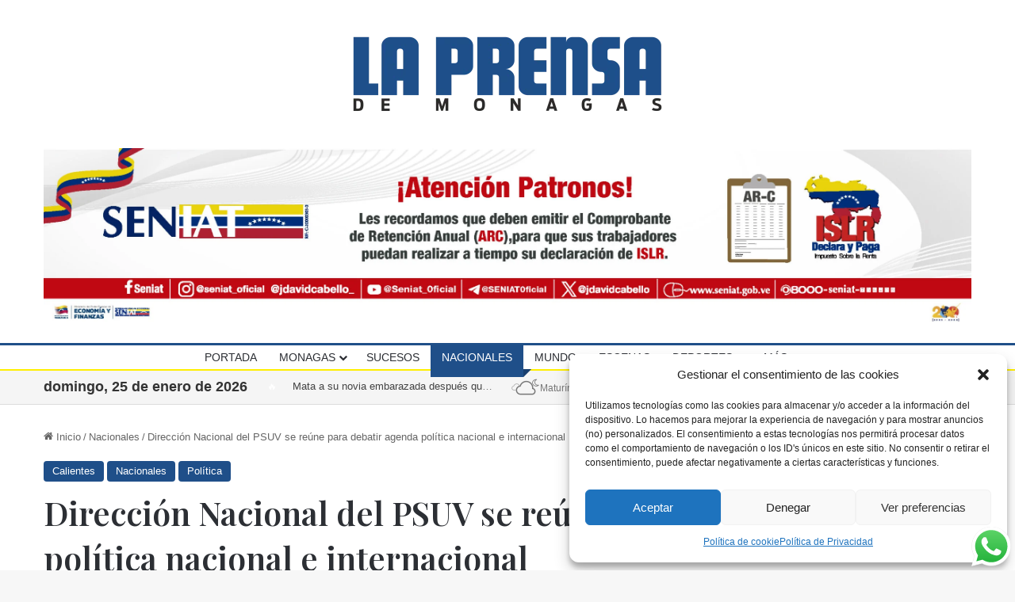

--- FILE ---
content_type: text/html; charset=UTF-8
request_url: https://laprensademonagas.com/direccion-nacional-del-psuv-se-reune-para-debatir-agenda-politica-nacional-e-internacional/
body_size: 50135
content:
<!DOCTYPE html> <html lang="es" data-skin="light"> <head> <meta charset="UTF-8"/> <link rel="profile" href="//gmpg.org/xfn/11"/> <meta http-equiv='x-dns-prefetch-control' content='on'> <link rel='dns-prefetch' href="//cdnjs.cloudflare.com/"/> <link rel='dns-prefetch' href="//ajax.googleapis.com/"/> <link rel='dns-prefetch' href="//fonts.googleapis.com/"/> <link rel='dns-prefetch' href="//fonts.gstatic.com/"/> <link rel='dns-prefetch' href="//s.gravatar.com/"/> <link rel='dns-prefetch' href="//www.google-analytics.com/"/> <link rel='preload' as='image' href="/wp-content/uploads/2024/02/NUEVO-Logo-LA-PRENSA-400.png"> <link rel='preload' as='image' href="/wp-content/uploads/2023/02/psuv.jpg"> <link rel='preload' as='font' href="/wp-content/themes/jannah/assets/fonts/tielabs-fonticon/tielabs-fonticon.woff" type='font/woff' crossorigin='anonymous'/> <link rel='preload' as='font' href="/wp-content/themes/jannah/assets/fonts/fontawesome/fa-solid-900.woff2" type='font/woff2' crossorigin='anonymous'/> <link rel='preload' as='font' href="/wp-content/themes/jannah/assets/fonts/fontawesome/fa-brands-400.woff2" type='font/woff2' crossorigin='anonymous'/> <link rel='preload' as='font' href="/wp-content/themes/jannah/assets/fonts/fontawesome/fa-regular-400.woff2" type='font/woff2' crossorigin='anonymous'/> <link rel='preload' as='script' href="//ajax.googleapis.com/ajax/libs/webfont/1/webfont.js"> <style id='tie-critical-css' type='text/css'>:root{--brand-color:#0669ff;--dark-brand-color:#0051cc;--bright-color:#FFF;--base-color:#2c2f34}html{-ms-touch-action:manipulation;touch-action:manipulation;-webkit-text-size-adjust:100%;-ms-text-size-adjust:100%}article,aside,details,figcaption,figure,footer,header,main,menu,nav,section,summary{display:block}audio,canvas,progress,video{display:inline-block}audio:not([controls]){display:none;height:0}progress{vertical-align:baseline}template,[hidden]{display:none}a{background-color:transparent}a:active,a:hover{outline-width:0}abbr[title]{border-bottom:none;text-decoration:underline;text-decoration:underline dotted}b,strong{font-weight:inherit}b,strong{font-weight:600}dfn{font-style:italic}mark{background-color:#ff0;color:#000}small{font-size:80%}sub,sup{font-size:75%;line-height:0;position:relative;vertical-align:baseline}sub{bottom:-0.25em}sup{top:-0.5em}img{border-style:none}svg:not(:root){overflow:hidden}figure{margin:1em 0}hr{box-sizing:content-box;height:0;overflow:visible}button,input,select,textarea{font:inherit}optgroup{font-weight:bold}button,input,select{overflow:visible}button,input,select,textarea{margin:0}button,select{text-transform:none}button,[type="button"],[type="reset"],[type="submit"]{cursor:pointer}[disabled]{cursor:default}button,html [type="button"],[type="reset"],[type="submit"]{-webkit-appearance:button}button::-moz-focus-inner,input::-moz-focus-inner{border:0;padding:0}button:-moz-focusring,input:-moz-focusring{outline:1px dotted ButtonText}fieldset{border:1px solid #c0c0c0;margin:0 2px;padding:0.35em 0.625em 0.75em}legend{box-sizing:border-box;color:inherit;display:table;max-width:100%;padding:0;white-space:normal}textarea{overflow:auto}[type="checkbox"],[type="radio"]{box-sizing:border-box;padding:0}[type="number"]::-webkit-inner-spin-button,[type="number"]::-webkit-outer-spin-button{height:auto}[type="search"]{-webkit-appearance:textfield}[type="search"]::-webkit-search-cancel-button,[type="search"]::-webkit-search-decoration{-webkit-appearance:none}*{padding:0;margin:0;list-style:none;border:0;outline:none;box-sizing:border-box}*:before,*:after{box-sizing:border-box}body{background:#F7F7F7;color:var(--base-color);font-family:-apple-system, BlinkMacSystemFont, "Segoe UI", Roboto, Oxygen, Oxygen-Sans, Ubuntu, Cantarell, "Helvetica Neue", "Open Sans", Arial, sans-serif;font-size:13px;line-height:21px}h1,h2,h3,h4,h5,h6,.the-subtitle{line-height:1.4;font-weight:600}h1{font-size:41px;font-weight:700}h2{font-size:27px}h3{font-size:23px}h4,.the-subtitle{font-size:17px}h5{font-size:13px}h6{font-size:12px}a{color:var(--base-color);text-decoration:none;transition:0.15s}.brand-title,a:hover{color:var(--brand-color)}img,object,embed{max-width:100%;height:auto}iframe{max-width:100%}p{line-height:1.7}.says,.screen-reader-text,.comment-form-comment label{clip:rect(1px, 1px, 1px, 1px);position:absolute !important;height:1px;width:1px;overflow:hidden}.stream-title{margin-bottom:3px;font-size:11px;color:#a5a5a5;display:block}.stream-item{text-align:center;position:relative;z-index:2;margin:20px 0;padding:0}.stream-item iframe{margin:0 auto}.stream-item img{max-width:100%;width:auto;height:auto;margin:0 auto;display:inline-block;vertical-align:middle}.stream-item.stream-item-above-header{margin:0}.stream-item.stream-item-between .post-item-inner{width:100%;display:block}.post-layout-8.is-header-layout-1.has-header-ad .entry-header-outer,body.post-layout-8.has-header-below-ad .entry-header-outer{padding-top:0}.stream-item-top-wrapper ~ .stream-item-below-header,.is-header-layout-1.has-header-ad.post-layout-6 .featured-area,.has-header-below-ad.post-layout-6 .featured-area{margin-top:0}.has-header-below-ad .fullwidth-entry-title.container-wrapper,.is-header-layout-1.has-header-ad .fullwidth-entry-title,.is-header-layout-1.has-header-ad .is-first-section,.has-header-below-ad .is-first-section{padding-top:0;margin-top:0}@media (max-width: 991px){body:not(.is-header-layout-1).has-header-below-ad.has-header-ad .top-nav-below .has-breaking-news{margin-bottom:20px}.has-header-ad .fullwidth-entry-title.container-wrapper,.has-header-ad.has-header-below-ad .stream-item-below-header,.single.has-header-ad:not(.has-header-below-ad) #content,.page.has-header-ad:not(.has-header-below-ad) #content{margin-top:0}.has-header-ad .is-first-section{padding-top:0}.has-header-ad:not(.has-header-below-ad) .buddypress-header-outer{margin-bottom:15px}}.has-full-width-logo .stream-item-top-wrapper,.header-layout-2 .stream-item-top-wrapper{width:100%;max-width:100%;float:none;clear:both}@media (min-width: 992px){.header-layout-2.has-normal-width-logo .stream-item-top-wrapper{margin-top:0}}.header-layout-3.no-stream-item .logo-container{width:100%;float:none}@media (min-width: 992px){.header-layout-3.has-normal-width-logo .stream-item-top img{float:right}}@media (max-width: 991px){.header-layout-3.has-normal-width-logo .stream-item-top{clear:both}}#background-stream-cover{top:0;left:0;z-index:0;overflow:hidden;width:100%;height:100%;position:fixed}@media (max-width: 768px){.hide_banner_header .stream-item-above-header,.hide_banner_top .stream-item-top-wrapper,.hide_banner_below_header .stream-item-below-header,.hide_banner_bottom .stream-item-above-footer,.hide_banner_above .stream-item-above-post,.hide_banner_above_content .stream-item-above-post-content,.hide_banner_below_content .stream-item-below-post-content,.hide_banner_below .stream-item-below-post,.hide_banner_comments .stream-item-below-post-comments,.hide_breaking_news #top-nav,.hide_sidebars .sidebar,.hide_footer_tiktok #footer-tiktok,.hide_footer_instagram #footer-instagram,.hide_footer #footer-widgets-container,.hide_copyright #site-info,.hide_breadcrumbs #breadcrumb,.hide_share_post_top .share-buttons-top,.hide_share_post_bottom .share-buttons-bottom,.hide_post_newsletter #post-newsletter,.hide_related #related-posts,.hide_read_next #read-next-block,.hide_post_authorbio .post-components .about-author,.hide_post_nav .prev-next-post-nav,.hide_back_top_button #go-to-top,.hide_read_more_buttons .more-link,.hide_inline_related_posts #inline-related-post{display:none !important}}.tie-icon:before,[class^="tie-icon-"],[class*=" tie-icon-"]{font-family:'tiefonticon' !important;speak:never;font-style:normal;font-weight:normal;font-variant:normal;text-transform:none;line-height:1;-webkit-font-smoothing:antialiased;-moz-osx-font-smoothing:grayscale;display:inline-block}body.tie-no-js a.remove,body.tie-no-js .tooltip,body.tie-no-js .woocommerce-message,body.tie-no-js .woocommerce-error,body.tie-no-js .woocommerce-info,body.tie-no-js .bbp-template-notice,body.tie-no-js .indicator-hint,body.tie-no-js .menu-counter-bubble-outer,body.tie-no-js .notifications-total-outer,body.tie-no-js .comp-sub-menu,body.tie-no-js .menu-sub-content{display:none !important}body.tie-no-js .fa,body.tie-no-js .fas,body.tie-no-js .far,body.tie-no-js .fab,body.tie-no-js .tie-icon:before,body.tie-no-js [class^="tie-icon-"],body.tie-no-js [class*=" tie-icon-"],body.tie-no-js .weather-icon{visibility:hidden !important}body.tie-no-js [class^="tie-icon-"]:before,body.tie-no-js [class*=" tie-icon-"]:before{content:"\f105"}.tie-popup,#autocomplete-suggestions{display:none}.container{margin-right:auto;margin-left:auto;padding-left:15px;padding-right:15px}.container:after{content:"";display:table;clear:both}@media (min-width: 768px){.container{width:100%}}@media (min-width: 1200px){.container{max-width:1200px}}.tie-row{margin-left:-15px;margin-right:-15px}.tie-row:after{content:"";display:table;clear:both}.tie-col-xs-1,.tie-col-sm-1,.tie-col-md-1,.tie-col-xs-2,.tie-col-sm-2,.tie-col-md-2,.tie-col-xs-3,.tie-col-sm-3,.tie-col-md-3,.tie-col-xs-4,.tie-col-sm-4,.tie-col-md-4,.tie-col-xs-5,.tie-col-sm-5,.tie-col-md-5,.tie-col-xs-6,.tie-col-sm-6,.tie-col-md-6,.tie-col-xs-7,.tie-col-sm-7,.tie-col-md-7,.tie-col-xs-8,.tie-col-sm-8,.tie-col-md-8,.tie-col-xs-9,.tie-col-sm-9,.tie-col-md-9,.tie-col-xs-10,.tie-col-sm-10,.tie-col-md-10,.tie-col-xs-11,.tie-col-sm-11,.tie-col-md-11,.tie-col-xs-12,.tie-col-sm-12,.tie-col-md-12{position:relative;min-height:1px;padding-left:15px;padding-right:15px}.tie-col-xs-1,.tie-col-xs-2,.tie-col-xs-3,.tie-col-xs-4,.tie-col-xs-5,.tie-col-xs-6,.tie-col-xs-7,.tie-col-xs-8,.tie-col-xs-9,.tie-col-xs-10,.tie-col-xs-11,.tie-col-xs-12{float:left}.tie-col-xs-1{width:8.33333%}.tie-col-xs-2{width:16.66667%}.tie-col-xs-3{width:25%}.tie-col-xs-4{width:33.33333%}.tie-col-xs-5{width:41.66667%}.tie-col-xs-6{width:50%}.tie-col-xs-7{width:58.33333%}.tie-col-xs-8{width:66.66667%}.tie-col-xs-9{width:75%}.tie-col-xs-10{width:83.33333%}.tie-col-xs-11{width:91.66667%}.tie-col-xs-12{width:100%}@media (min-width: 768px){.tie-col-sm-1,.tie-col-sm-2,.tie-col-sm-3,.tie-col-sm-4,.tie-col-sm-5,.tie-col-sm-6,.tie-col-sm-7,.tie-col-sm-8,.tie-col-sm-9,.tie-col-sm-10,.tie-col-sm-11,.tie-col-sm-12{float:left}.tie-col-sm-1{width:8.33333%}.tie-col-sm-2{width:16.66667%}.tie-col-sm-3{width:25%}.tie-col-sm-4{width:33.33333%}.tie-col-sm-5{width:41.66667%}.tie-col-sm-6{width:50%}.tie-col-sm-7{width:58.33333%}.tie-col-sm-8{width:66.66667%}.tie-col-sm-9{width:75%}.tie-col-sm-10{width:83.33333%}.tie-col-sm-11{width:91.66667%}.tie-col-sm-12{width:100%}}@media (min-width: 992px){.tie-col-md-1,.tie-col-md-2,.tie-col-md-3,.tie-col-md-4,.tie-col-md-5,.tie-col-md-6,.tie-col-md-7,.tie-col-md-8,.tie-col-md-9,.tie-col-md-10,.tie-col-md-11,.tie-col-md-12{float:left}.tie-col-md-1{width:8.33333%}.tie-col-md-2{width:16.66667%}.tie-col-md-3{width:25%}.tie-col-md-4{width:33.33333%}.tie-col-md-5{width:41.66667%}.tie-col-md-6{width:50%}.tie-col-md-7{width:58.33333%}.tie-col-md-8{width:66.66667%}.tie-col-md-9{width:75%}.tie-col-md-10{width:83.33333%}.tie-col-md-11{width:91.66667%}.tie-col-md-12{width:100%}}.tie-alignleft{float:left}.tie-alignright{float:right}.tie-aligncenter{clear:both;margin-left:auto;margin-right:auto}.fullwidth{width:100% !important}.alignleft{float:left;margin:0.375em 1.75em 1em 0}.alignright{float:right;margin:0.375em 0 1em 1.75em}.aligncenter{clear:both;display:block;margin:0 auto 1.75em;text-align:center;margin-left:auto;margin-right:auto;margin-top:6px;margin-bottom:6px}@media (max-width: 767px){.entry .alignright,.entry .alignright img,.entry .alignleft,.entry .alignleft img{float:none;clear:both;display:block;margin:0 auto 1.75em}}.clearfix:before,.clearfix:after{content:"\0020";display:block;height:0;overflow:hidden}.clearfix:after{clear:both}.tie-container,#tie-wrapper{height:100%;min-height:650px}.tie-container{position:relative;overflow:hidden}#tie-wrapper{background:#fff;position:relative;z-index:108;height:100%;margin:0 auto}.container-wrapper{background:#ffffff;border:1px solid rgba(0,0,0,0.1);border-radius:2px;padding:30px}#content{margin-top:30px}@media (max-width: 991px){#content{margin-top:15px}}.site-content{-ms-word-wrap:break-word;word-wrap:break-word}.boxed-layout #tie-wrapper,.boxed-layout .fixed-nav{max-width:1230px}.boxed-layout.wrapper-has-shadow #tie-wrapper{box-shadow:0 1px 7px rgba(171,171,171,0.5)}@media (min-width: 992px){.boxed-layout #main-nav.fixed-nav,.boxed-layout #tie-wrapper{width:95%}}@media (min-width: 992px){.framed-layout #tie-wrapper{margin-top:25px;margin-bottom:25px}}@media (min-width: 992px){.border-layout #tie-container{margin:25px}.border-layout:after,.border-layout:before{background:inherit;content:"";display:block;height:25px;left:0;bottom:0;position:fixed;width:100%;z-index:110}.border-layout:before{top:0;bottom:auto}.border-layout.admin-bar:before{top:32px}.border-layout #main-nav.fixed-nav{left:25px;right:25px;width:calc(100% - 50px)}}#header-notification-bar{background:var(--brand-color);color:#fff;position:relative;z-index:1}#header-notification-bar p a{color:#fff;text-decoration:underline}#header-notification-bar .container{display:flex;justify-content:space-between;font-size:16px;flex-wrap:wrap;align-items:center;gap:40px;min-height:65px}#header-notification-bar .container .button{font-size:14px}#header-notification-bar .container:after{display:none}@media (max-width: 991px){#header-notification-bar .container{justify-content:center;padding-top:15px;padding-bottom:15px;gap:15px;flex-direction:column}}.theme-header{background:#fff;position:relative;z-index:999}.theme-header:after{content:"";display:table;clear:both}.theme-header.has-shadow{box-shadow:rgba(0,0,0,0.1) 0px 25px 20px -20px}.theme-header.top-nav-below .top-nav{z-index:8}.is-stretch-header .container{max-width:100%}#menu-components-wrap{display:flex;justify-content:space-between;width:100%;flex-wrap:wrap}.header-layout-2 #menu-components-wrap{justify-content:center}.header-layout-4 #menu-components-wrap{justify-content:flex-start}.header-layout-4 #menu-components-wrap .main-menu-wrap{flex-grow:2}.header-layout-4 #menu-components-wrap .flex-placeholder{flex-grow:1}.logo-row{position:relative}#logo{margin-top:40px;margin-bottom:40px;display:block;float:left}#logo img{vertical-align:middle}#logo img[src*='.svg']{width:100% !important}@-moz-document url-prefix(){#logo img[src*='.svg']{height:100px}}#logo a{display:inline-block}#logo .h1-off{position:absolute;top:-9000px;left:-9000px}#logo.text-logo a{color:var(--brand-color)}#logo.text-logo a:hover{color:var(--dark-brand-color);opacity:0.8}#tie-logo-inverted,#tie-sticky-logo-inverted{display:none}.tie-skin-inverted #tie-sticky-logo-inverted,.tie-skin-inverted #tie-logo-inverted{display:block}.tie-skin-inverted #tie-sticky-logo-default,.tie-skin-inverted #tie-logo-default{display:none}.logo-text{font-size:50px;line-height:50px;font-weight:bold}@media (max-width: 670px){.logo-text{font-size:30px}}.has-full-width-logo.is-stretch-header .logo-container{padding:0}.has-full-width-logo #logo{margin:0}.has-full-width-logo #logo a,.has-full-width-logo #logo img{width:100%;height:auto;display:block}.has-full-width-logo #logo,.header-layout-2 #logo{float:none;text-align:center}.has-full-width-logo #logo img,.header-layout-2 #logo img{margin-right:auto;margin-left:auto}.has-full-width-logo .logo-container,.header-layout-2 .logo-container{width:100%;float:none}@media (max-width: 991px){#theme-header.has-normal-width-logo #logo{margin:14px 0 !important;text-align:left;line-height:1}#theme-header.has-normal-width-logo #logo img{width:auto;height:auto;max-width:190px}}@media (max-width: 479px){#theme-header.has-normal-width-logo #logo img{max-width:160px;max-height:60px !important}}@media (max-width: 991px){#theme-header.mobile-header-default:not(.header-layout-1) #logo,#theme-header.mobile-header-default.header-layout-1 .header-layout-1-logo{flex-grow:10}#theme-header.mobile-header-centered.header-layout-1 .header-layout-1-logo{width:auto !important}#theme-header.mobile-header-centered #logo{float:none;text-align:center}}.components{display:flex;align-items:center;justify-content:end}.components>li{position:relative}.components>li.social-icons-item{margin:0}.components>li>a{display:block;position:relative;width:30px;text-align:center;font-size:16px;white-space:nowrap}.components>li>a:hover,.components>li:hover>a{z-index:2}.components .avatar{border-radius:100%;position:relative;top:3px;max-width:20px}.components a.follow-btn{width:auto;padding-left:15px;padding-right:15px;overflow:hidden;font-size:12px}.components .search-bar form{width:auto;background:rgba(255,255,255,0.1);line-height:36px;border-radius:50px;position:relative}.main-nav-light .main-nav .components .search-bar form,.top-nav-light .top-nav .components .search-bar form{background:rgba(0,0,0,0.05)}.components #search-input{border:0;width:100%;background:transparent;padding:0 35px 0 20px;border-radius:0;font-size:inherit}.components #search-submit{position:absolute;right:0;top:0;width:40px;line-height:inherit;color:#777777;background:transparent;font-size:15px;padding:0;transition:color 0.15s;border:none}.components #search-submit:hover{color:var(--brand-color)}#search-submit .tie-icon-spinner{color:#fff;cursor:default;animation:tie-spin 3s infinite linear}.popup-login-icon.has-title a{width:auto;padding:0 8px}.popup-login-icon.has-title span{line-height:unset;float:left}.popup-login-icon.has-title .login-title{position:relative;font-size:13px;padding-left:4px}.weather-menu-item{display:flex;align-items:center;padding-right:5px;overflow:hidden}.weather-menu-item .weather-wrap{padding:0;overflow:inherit;line-height:23px}.weather-menu-item .weather-forecast-day{display:block;float:left;width:auto;padding:0 5px;line-height:initial}.weather-menu-item .weather-forecast-day .weather-icon{font-size:26px;margin-bottom:0}.weather-menu-item .city-data{float:left;display:block;font-size:12px}.weather-menu-item .weather-current-temp{font-size:16px;font-weight:400}.weather-menu-item .weather-current-temp sup{font-size:9px;top:-2px}.weather-menu-item .theme-notice{padding:0 10px}.components .tie-weather-widget{color:var(--base-color)}.main-nav-dark .main-nav .tie-weather-widget{color:#ffffff}.top-nav-dark .top-nav .tie-weather-widget{color:#ccc}.components .icon-basecloud-bg:after{color:#ffffff}.main-nav-dark .main-nav .icon-basecloud-bg:after{color:#1f2024}.top-nav-dark .top-nav .icon-basecloud-bg:after{color:#1f2024}.custom-menu-button{padding-right:5px}.custom-menu-button .button{font-size:13px;display:inline-block;line-height:21px;width:auto}.header-layout-1 #menu-components-wrap{display:flex;justify-content:flex-end}.header-layout-1 .main-menu-wrapper{display:table;width:100%}.header-layout-1 #logo{line-height:1;float:left;margin-top:20px;margin-bottom:20px}.header-layout-1 .header-layout-1-logo{display:table-cell;vertical-align:middle;float:none}.is-header-bg-extended #theme-header,.is-header-bg-extended #theme-header.header-layout-1 #main-nav:not(.fixed-nav){background:transparent !important;display:inline-block !important;width:100% !important;box-shadow:none !important;transition:background 0.3s}.is-header-bg-extended #theme-header:before,.is-header-bg-extended #theme-header.header-layout-1 #main-nav:not(.fixed-nav):before{content:"";position:absolute;width:100%;left:0;right:0;top:0;height:150px;background-image:linear-gradient(to top, transparent, rgba(0,0,0,0.5))}@media (max-width: 991px){.is-header-bg-extended #tie-wrapper #theme-header .logo-container:not(.fixed-nav){background:transparent;box-shadow:none;transition:background 0.3s}}.is-header-bg-extended .has-background .is-first-section{margin-top:-350px !important}.is-header-bg-extended .has-background .is-first-section>*{padding-top:350px !important}.rainbow-line{height:3px;width:100%;position:relative;z-index:2;background-image:-webkit-linear-gradient(left, #f76570 0%, #f76570 8%, #f3a46b 8%, #f3a46b 16%, #f3a46b 16%, #ffd205 16%, #ffd205 24%, #ffd205 24%, #1bbc9b 24%, #1bbc9b 25%, #1bbc9b 32%, #14b9d5 32%, #14b9d5 40%, #c377e4 40%, #c377e4 48%, #f76570 48%, #f76570 56%, #f3a46b 56%, #f3a46b 64%, #ffd205 64%, #ffd205 72%, #1bbc9b 72%, #1bbc9b 80%, #14b9d5 80%, #14b9d5 80%, #14b9d5 89%, #c377e4 89%, #c377e4 100%);background-image:linear-gradient(to right, #f76570 0%, #f76570 8%, #f3a46b 8%, #f3a46b 16%, #f3a46b 16%, #ffd205 16%, #ffd205 24%, #ffd205 24%, #1bbc9b 24%, #1bbc9b 25%, #1bbc9b 32%, #14b9d5 32%, #14b9d5 40%, #c377e4 40%, #c377e4 48%, #f76570 48%, #f76570 56%, #f3a46b 56%, #f3a46b 64%, #ffd205 64%, #ffd205 72%, #1bbc9b 72%, #1bbc9b 80%, #14b9d5 80%, #14b9d5 80%, #14b9d5 89%, #c377e4 89%, #c377e4 100%)}@media (max-width: 991px){.logo-container,.header-layout-1 .main-menu-wrapper{border-width:0;display:flex;flex-flow:row nowrap;align-items:center;justify-content:space-between}}.mobile-header-components{display:none;z-index:10;height:30px;line-height:30px;flex-wrap:nowrap;flex:1 1 0%}.mobile-header-components .components{float:none;display:flex !important;justify-content:flex-start}.mobile-header-components .components li.custom-menu-link{display:inline-block;float:none}.mobile-header-components .components li.custom-menu-link>a{width:20px;padding-bottom:15px}.mobile-header-components .components li.custom-menu-link>a .menu-counter-bubble{right:calc(50% - 10px);bottom:-10px}.header-layout-1.main-nav-dark .mobile-header-components .components li.custom-menu-link>a{color:#fff}.mobile-header-components .components .comp-sub-menu{padding:10px}.dark-skin .mobile-header-components .components .comp-sub-menu{background:#1f2024}.mobile-header-components [class^="tie-icon-"],.mobile-header-components [class*=" tie-icon-"]{font-size:18px;width:20px;height:20px;vertical-align:middle}.mobile-header-components .tie-mobile-menu-icon{font-size:20px}.mobile-header-components .tie-icon-grid-9,.mobile-header-components .tie-icon-grid-4{transform:scale(1.75)}.mobile-header-components .nav-icon{display:inline-block;width:20px;height:2px;background-color:var(--base-color);position:relative;top:-4px;transition:background 0.4s ease}.mobile-header-components .nav-icon:before,.mobile-header-components .nav-icon:after{position:absolute;right:0;background-color:var(--base-color);content:'';display:block;width:100%;height:100%;transition:transform 0.4s, background 0.4s, right .2s ease;transform:translateZ(0);backface-visibility:hidden}.mobile-header-components .nav-icon:before{transform:translateY(-7px)}.mobile-header-components .nav-icon:after{transform:translateY(7px)}.mobile-header-components .nav-icon.is-layout-2:before,.mobile-header-components .nav-icon.is-layout-2:after{width:70%;right:15%}.mobile-header-components .nav-icon.is-layout-3:after{width:60%}.mobile-header-components .nav-icon.is-layout-4:after{width:60%;right:auto;left:0}.dark-skin .mobile-header-components .nav-icon,.dark-skin .mobile-header-components .nav-icon:before,.dark-skin .mobile-header-components .nav-icon:after,.main-nav-dark.header-layout-1 .mobile-header-components .nav-icon,.main-nav-dark.header-layout-1 .mobile-header-components .nav-icon:before,.main-nav-dark.header-layout-1 .mobile-header-components .nav-icon:after{background-color:#ffffff}.dark-skin .mobile-header-components .nav-icon .menu-text,.main-nav-dark.header-layout-1 .mobile-header-components .nav-icon .menu-text{color:#ffffff}.mobile-header-components .menu-text-wrapper{white-space:nowrap;width:auto !important}.mobile-header-components .menu-text{color:var(--base-color);line-height:30px;font-size:12px;padding:0 0 0 5px;display:inline-block;transition:color 0.4s}.dark-skin .mobile-header-components .menu-text,.main-nav-dark.header-layout-1 .mobile-header-components .menu-text{color:#ffffff}#mobile-header-components-area_1 .components li.custom-menu-link>a{margin-right:15px}#mobile-header-components-area_1 .comp-sub-menu{left:0;right:auto}#mobile-header-components-area_2 .components{flex-direction:row-reverse}#mobile-header-components-area_2 .components li.custom-menu-link>a{margin-left:15px}#mobile-menu-icon:hover .nav-icon,#mobile-menu-icon:hover .nav-icon:before,#mobile-menu-icon:hover .nav-icon:after{background-color:var(--brand-color)}@media (max-width: 991px){.logo-container:before,.logo-container:after{height:1px}.mobile-components-row .logo-wrapper{height:auto !important}.mobile-components-row .logo-container,.mobile-components-row.header-layout-1 .main-menu-wrapper{flex-wrap:wrap}.mobile-components-row:not(.header-layout-1) #logo,.mobile-components-row.header-layout-1 .header-layout-1-logo{flex:1 0 100%;order:-1}.mobile-components-row .mobile-header-components{padding:5px 0;height:45px}.mobile-components-row .mobile-header-components .components li.custom-menu-link>a{padding-bottom:0}#tie-body #mobile-container,.mobile-header-components{display:block}#slide-sidebar-widgets{display:none}}.top-nav{background-color:#ffffff;position:relative;z-index:10;line-height:40px;border:1px solid rgba(0,0,0,0.1);border-width:1px 0;color:var(--base-color);clear:both}.main-nav-below.top-nav-above .top-nav{border-top-width:0}.top-nav a:not(.button):not(:hover){color:var(--base-color)}.top-nav .components>li:hover>a{color:var(--brand-color)}.top-nav .search-bar{margin-top:3px;margin-bottom:3px;line-height:34px}.topbar-wrapper{display:flex;min-height:40px}.top-nav.has-menu .topbar-wrapper,.top-nav.has-components .topbar-wrapper{display:block}.top-nav .tie-alignleft,.top-nav .tie-alignright{flex-grow:1;position:relative}.top-nav.has-breaking-news .tie-alignleft{flex:1 0 100px}.top-nav.has-breaking-news .tie-alignright{flex-grow:0;z-index:1}.top-nav.has-date-components .tie-alignleft .components>li:first-child:not(.search-bar),.top-nav.has-date-components-menu .components>li:first-child:not(.search-bar),.top-nav-boxed .top-nav.has-components .components>li:first-child:not(.search-bar){border-width:0}@media (min-width: 992px){.header-layout-1.top-nav-below:not(.has-shadow) .top-nav{border-width:0 0 1px}}.topbar-today-date{padding-right:15px;flex-shrink:0}.top-menu .menu a{padding:0 10px}.top-menu .menu li:hover>a{color:var(--brand-color)}.top-menu .menu ul{display:none;position:absolute;background:#ffffff}.top-menu .menu li:hover>ul{display:block}.top-menu .menu li{position:relative}.top-menu .menu ul.sub-menu a{width:200px;line-height:20px;padding:10px 15px}.tie-alignright .top-menu{float:right;border-width:0 1px}.top-menu .menu .tie-current-menu>a{color:var(--brand-color)}@media (min-width: 992px){.top-nav-boxed .topbar-wrapper{padding-right:15px;padding-left:15px}.top-nav-boxed .top-nav{background:transparent !important;border-width:0}.top-nav-boxed .topbar-wrapper{background:#ffffff;border:1px solid rgba(0,0,0,0.1);border-width:1px 0;width:100%}.top-nav-boxed.has-shadow.top-nav-below .topbar-wrapper,.top-nav-boxed.has-shadow.top-nav-below-main-nav .topbar-wrapper{border-bottom-width:0 !important}}.top-nav .tie-alignleft .components,.top-nav .tie-alignleft .components>li{float:left;justify-content:start}.top-nav .tie-alignleft .comp-sub-menu{right:auto;left:-1px}.top-nav-dark .top-nav{background-color:#2c2e32;color:#ccc}.top-nav-dark .top-nav *{border-color:rgba(255,255,255,0.1)}.top-nav-dark .top-nav .breaking a{color:#ccc}.top-nav-dark .top-nav .breaking a:hover{color:#ffffff}.top-nav-dark .top-nav .components>li>a,.top-nav-dark .top-nav .components>li.social-icons-item .social-link:not(:hover) span{color:#ccc}.top-nav-dark .top-nav .components>li:hover>a{color:#ffffff}.top-nav-dark .top-nav .top-menu li a{color:#ccc;border-color:rgba(255,255,255,0.04)}.top-nav-dark .top-menu ul{background:#2c2e32}.top-nav-dark .top-menu li:hover>a{background:rgba(0,0,0,0.1);color:var(--brand-color)}.top-nav-dark.top-nav-boxed .top-nav{background-color:transparent}.top-nav-dark.top-nav-boxed .topbar-wrapper{background-color:#2c2e32}.top-nav-dark.top-nav-boxed.top-nav-above.main-nav-below .topbar-wrapper{border-width:0}.top-nav-light #top-nav .weather-icon .icon-cloud,.top-nav-light #top-nav .weather-icon .icon-basecloud-bg,.top-nav-light #top-nav .weather-icon .icon-cloud-behind,.main-nav-light #main-nav .weather-icon .icon-cloud,.main-nav-light #main-nav .weather-icon .icon-basecloud-bg,.main-nav-light #main-nav .weather-icon .icon-cloud-behind{color:#d3d3d3}@media (max-width: 991px){.top-nav:not(.has-breaking-news),.topbar-today-date,.top-menu,.theme-header .components{display:none}}.breaking{display:none}.main-nav-wrapper{position:relative;z-index:4}.main-nav-below.top-nav-below-main-nav .main-nav-wrapper{z-index:9}.main-nav-above.top-nav-below .main-nav-wrapper{z-index:10}.main-nav{background-color:var(--main-nav-background);color:var(--main-nav-primary-color);position:relative;border:1px solid var(--main-nav-main-border-color);border-width:1px 0}.main-menu-wrapper{position:relative}@media (min-width: 992px){.header-menu .menu{display:flex}.header-menu .menu a{display:block;position:relative}.header-menu .menu>li>a{white-space:nowrap}.header-menu .menu .sub-menu a{padding:8px 10px}.header-menu .menu a:hover,.header-menu .menu li:hover>a{z-index:2}.header-menu .menu ul:not(.sub-menu-columns):not(.sub-menu-columns-item):not(.sub-list):not(.mega-cat-sub-categories):not(.slider-arrow-nav){box-shadow:0 2px 5px rgba(0,0,0,0.1)}.header-menu .menu ul li{position:relative}.header-menu .menu ul a{border-width:0 0 1px;transition:0.15s}.header-menu .menu ul ul{top:0;left:100%}#main-nav{z-index:9;line-height:60px}.main-menu .menu a{transition:0.15s}.main-menu .menu>li>a{padding:0 14px;font-size:14px;font-weight:700}.main-menu .menu>li>.menu-sub-content{border-top:2px solid var(--main-nav-primary-color)}.main-menu .menu>li.is-icon-only>a{padding:0 20px;line-height:inherit}.main-menu .menu>li.is-icon-only>a:before{display:none}.main-menu .menu>li.is-icon-only>a .tie-menu-icon{font-size:160%;transform:translateY(15%)}.main-menu .menu ul{line-height:20px;z-index:1}.main-menu .menu .sub-menu .tie-menu-icon,.main-menu .menu .mega-recent-featured-list .tie-menu-icon,.main-menu .menu .mega-link-column .tie-menu-icon,.main-menu .menu .mega-cat-more-links .tie-menu-icon{width:20px}.main-menu .menu-sub-content{background:var(--main-nav-background);display:none;padding:15px;width:230px;position:absolute;box-shadow:0 3px 4px rgba(0,0,0,0.2)}.main-menu .menu-sub-content a{width:200px}.main-menu ul li:hover>.menu-sub-content,.main-menu ul li[aria-expanded="true"]>ul,.main-menu ul li[aria-expanded="true"]>.mega-menu-block{display:block;z-index:1}nav.main-nav.menu-style-default .menu>li.tie-current-menu{border-bottom:5px solid var(--main-nav-primary-color);margin-bottom:-5px}nav.main-nav.menu-style-default .menu>li.tie-current-menu>a:after{content:"";width:20px;height:2px;position:absolute;margin-top:17px;left:50%;top:50%;bottom:auto;right:auto;transform:translateX(-50%) translateY(-50%);background:#2c2f34;transition:0.3s}nav.main-nav.menu-style-solid-bg .menu>li.tie-current-menu>a,nav.main-nav.menu-style-solid-bg .menu>li:hover>a{background-color:var(--main-nav-primary-color);color:var(--main-nav-contrast-primary-color)}nav.main-nav.menu-style-side-arrow .menu>li.tie-current-menu{border-bottom-color:var(--main-nav-primary-color);border-bottom-width:10px !important;border-bottom-style:solid;margin-bottom:-10px}nav.main-nav.menu-style-side-arrow .menu>li.tie-current-menu+.tie-current-menu{border-bottom:none !important}nav.main-nav.menu-style-side-arrow .menu>li.tie-current-menu+.tie-current-menu>a:after{display:none !important}nav.main-nav.menu-style-side-arrow .menu>li.tie-current-menu>a:after{position:absolute;content:"";width:0;height:0;background-color:transparent;border-top:10px solid var(--main-nav-primary-color);border-right:10px solid transparent;bottom:-10px;left:100%;filter:brightness(80%)}nav.main-nav.menu-style-side-arrow .menu>li.tie-current-menu.menu-item-has-children:hover:after,nav.main-nav.menu-style-side-arrow .menu>li.tie-current-menu.menu-item-has-children:hover>a:after,nav.main-nav.menu-style-side-arrow .menu>li.tie-current-menu.mega-menu:hover:after,nav.main-nav.menu-style-side-arrow .menu>li.tie-current-menu.mega-menu:hover>a:after{display:none}nav.main-nav.menu-style-minimal .menu>li.tie-current-menu>a,nav.main-nav.menu-style-minimal .menu>li:hover>a{color:var(--main-nav-primary-color) !important}nav.main-nav.menu-style-minimal .menu>li.tie-current-menu>a::before,nav.main-nav.menu-style-minimal .menu>li:hover>a::before{border-top-color:var(--main-nav-primary-color) !important}nav.main-nav.menu-style-border-bottom .menu>li.tie-current-menu{border-bottom:3px solid var(--main-nav-primary-color);margin-bottom:-3px}nav.main-nav.menu-style-border-top .menu>li.tie-current-menu{border-top:3px solid var(--main-nav-primary-color);margin-bottom:-3px}nav.main-nav.menu-style-line .menu>li>a:after{content:"";left:50%;top:50%;bottom:auto;right:auto;transform:translateX(-50%) translateY(-50%);height:3px;position:absolute;margin-top:14px;background:var(--main-nav-primary-color);transition:0.4s;width:0}nav.main-nav.menu-style-line .menu>li.tie-current-menu>a:after,nav.main-nav.menu-style-line .menu>li:hover>a:after{width:50%}nav.main-nav.menu-style-arrow .menu>li.tie-current-menu>a:after{border-color:#fff transparent transparent;border-top-color:var(--main-nav-primary-color);border-style:solid;border-width:7px 7px 0;display:block;height:0;left:50%;margin-left:-7px;top:0 !important;width:0;content:"";position:absolute}nav.main-nav.menu-style-vertical-line .menu>li.tie-current-menu>a:after{content:"";width:2px;height:20px;position:absolute;margin-top:17px;left:50%;right:auto;transform:translateX(-50%);bottom:0;background:var(--main-nav-primary-color)}.header-layout-1 .main-menu-wrap .menu>li:only-child:not(.mega-menu){position:relative}.header-layout-1 .main-menu-wrap .menu>li:only-child>.menu-sub-content{right:0;left:auto}.header-layout-1 .main-menu-wrap .menu>li:only-child>.menu-sub-content ul{left:auto;right:100%}nav.main-nav .components>li:hover>a{color:var(--brand-color)}.main-nav .menu ul li:hover>a:not(.megamenu-pagination),.main-nav .components li a:hover,.main-nav .menu ul li.current-menu-item:not(.mega-link-column)>a{color:var(--main-nav-primary-color)}.main-nav .menu a,.main-nav .components li a{color:var(--main-nav-text-color)}.main-nav .components li.custom-menu-button:hover a.button,.main-nav .components li a.button:hover,.main-nav .components li a.checkout-button{color:var(--main-nav-contrast-primary-color)}.main-nav-light{--main-nav-background:#FFFFFF;--main-nav-secondry-background:rgba(0,0,0,0.03);--main-nav-primary-color:var(--brand-color);--main-nav-contrast-primary-color:var(--bright-color);--main-nav-text-color:var(--base-color);--main-nav-secondry-text-color:rgba(0,0,0,0.5);--main-nav-main-border-color:rgba(0,0,0,0.1);--main-nav-secondry-border-color:rgba(0,0,0,0.08)}.main-nav-light.fixed-nav{background-color:rgba(255,255,255,0.95)}.main-nav-dark{--main-nav-background:#1f2024;--main-nav-secondry-background:rgba(0,0,0,0.2);--main-nav-primary-color:var(--brand-color);--main-nav-contrast-primary-color:var(--bright-color);--main-nav-text-color:#FFFFFF;--main-nav-secondry-text-color:rgba(225,255,255,0.5);--main-nav-main-border-color:rgba(255,255,255,0.07);--main-nav-secondry-border-color:rgba(255,255,255,0.04)}.main-nav-dark .main-nav,.main-nav-dark .main-nav ul.cats-horizontal li a{border-width:0}.main-nav-dark .main-nav.fixed-nav{background-color:rgba(31,32,36,0.95)}}@media (min-width: 992px){header .menu-item-has-children>a:before,.mega-menu>a:before{content:'';position:absolute;right:10px;top:50%;bottom:auto;transform:translateY(-50%);font-family:'tiefonticon' !important;font-style:normal;font-weight:normal;font-variant:normal;text-transform:none;content:"\f079";font-size:11px;line-height:1}header .menu-item-has-children .menu-item-has-children>a:before,.mega-menu .menu-item-has-children>a:before{content:"\f106";font-size:15px}.menu>.menu-item-has-children:not(.is-icon-only)>a,.menu .mega-menu:not(.is-icon-only)>a{padding-right:25px}}@media (min-width: 992px){.main-nav-boxed .main-nav{border-width:0}.main-nav-boxed .main-menu-wrapper{float:left;width:100%;background-color:var(--main-nav-background);padding-right:15px}.main-nav-boxed.main-nav-light .main-menu-wrapper{border:1px solid var(--main-nav-main-border-color)}.dark-skin .main-nav-boxed.main-nav-light .main-menu-wrapper{border-width:0}.main-nav-boxed.main-nav-light .fixed-nav .main-menu-wrapper{border-color:transparent}.main-nav-above.top-nav-above #main-nav:not(.fixed-nav){top:-1px}.main-nav-below.top-nav-below #main-nav:not(.fixed-nav){bottom:-1px}.dark-skin .main-nav-below.top-nav-above #main-nav{border-width:0}.dark-skin .main-nav-below.top-nav-below-main-nav #main-nav{border-top-width:0}}.main-nav-boxed .main-nav:not(.fixed-nav),.main-nav-boxed .fixed-nav .main-menu-wrapper,.theme-header:not(.main-nav-boxed) .fixed-nav .main-menu-wrapper{background:transparent !important}@media (min-width: 992px){.header-layout-1.main-nav-below.top-nav-above .main-nav{margin-top:-1px;border-top-width:0}.header-layout-1.main-nav-below.top-nav-above .breaking-title{top:0;margin-bottom:-1px}}.header-layout-1.main-nav-below.top-nav-below-main-nav .main-nav-wrapper{z-index:9}.header-layout-1.main-nav-below.top-nav-below-main-nav .main-nav{margin-bottom:-1px;bottom:0;border-top-width:0}@media (min-width: 992px){.header-layout-1.main-nav-below.top-nav-below-main-nav .top-nav{margin-top:-1px}}.header-layout-1.has-shadow:not(.top-nav-below) .main-nav{border-bottom:0}#theme-header.header-layout-1>div:only-child nav{border-width:0 !important}@media only screen and (min-width: 992px) and (max-width: 1100px){.main-nav .menu>li:not(.is-icon-only)>a{padding-left:7px;padding-right:7px}.main-nav .menu>li:not(.is-icon-only)>a:before{display:none}.main-nav .menu>li.is-icon-only>a{padding-left:15px;padding-right:15px}}.menu-tiny-label{font-size:10px;border-radius:10px;padding:2px 7px 3px;margin-left:3px;line-height:1;position:relative;top:-1px}.menu-tiny-label.menu-tiny-circle{border-radius:100%}@media (max-width: 991px){#sticky-logo{display:none}}#main-nav:not(.fixed-nav) #sticky-logo,#main-nav:not(.fixed-nav) .flex-placeholder{display:none}@media (min-width: 992px){#sticky-logo{overflow:hidden;float:left;vertical-align:middle}#sticky-logo a{line-height:1;display:inline-block}#sticky-logo img{position:relative;vertical-align:middle;padding:8px 10px;top:-1px;max-height:50px}.just-before-sticky #sticky-logo img,.header-layout-1 #sticky-logo img{padding:0}.header-layout-1:not(.has-custom-sticky-logo) #sticky-logo{display:none}.theme-header #sticky-logo img{opacity:0;visibility:hidden;width:0 !important;transform:translateY(75%);transition:transform 0.3s cubic-bezier(0.55, 0, 0.1, 1),opacity 0.6s cubic-bezier(0.55, 0, 0.1, 1)}.theme-header.header-layout-1:not(.has-custom-sticky-logo) #sticky-logo img{transition:none}.theme-header:not(.header-layout-1) #main-nav:not(.fixed-nav) #sticky-logo img{margin-left:-20px}.header-layout-1 .flex-placeholder{flex-grow:1}}.theme-header .fixed-nav{position:fixed;width:100%;top:0;bottom:auto !important;z-index:100;will-change:transform;transform:translateY(-100%);transition:transform 0.3s;box-shadow:rgba(99,99,99,0.2) 0px 2px 8px 0px;border-width:0;background-color:rgba(255,255,255,0.95)}.theme-header .fixed-nav:not(.just-before-sticky){line-height:60px !important}@media (min-width: 992px){.theme-header .fixed-nav:not(.just-before-sticky) .header-layout-1-logo{display:none}}.theme-header .fixed-nav:not(.just-before-sticky) #sticky-logo{display:block}.theme-header .fixed-nav:not(.just-before-sticky) #sticky-logo img{opacity:1;visibility:visible;width:auto !important;transform:translateY(0)}@media (min-width: 992px){.header-layout-1:not(.just-before-sticky):not(.has-custom-sticky-logo) .fixed-nav #sticky-logo{display:block}}.admin-bar .theme-header .fixed-nav{top:32px}@media (max-width: 782px){.admin-bar .theme-header .fixed-nav{top:46px}}@media (max-width: 600px){.admin-bar .theme-header .fixed-nav{top:0}}@media (min-width: 992px){.border-layout .theme-header .fixed-nav{top:25px}.border-layout.admin-bar .theme-header .fixed-nav{top:57px}}.theme-header .fixed-nav .container{opacity:0.95}.theme-header .fixed-nav .main-menu-wrapper,.theme-header .fixed-nav .main-menu{border-top:0}.theme-header .fixed-nav.fixed-unpinned:not(.default-behavior-mode) .main-menu .menu>li.tie-current-menu{border-bottom-width:0;margin-bottom:0}.theme-header .fixed-nav.unpinned-no-transition{transition:none}.theme-header .fixed-nav:not(.fixed-unpinned):not(.fixed-pinned) .tie-current-menu{border:none !important}.theme-header .fixed-pinned,.theme-header .default-behavior-mode.fixed-unpinned{transform:translate3d(0, 0, 0)}@media (max-width: 991px){.theme-header .fixed-nav{transition:none}.fixed-nav.logo-container.sticky-up,.fixed-nav.logo-container.sticky-nav-slide.sticky-down,.fixed-nav#main-nav.sticky-up,.fixed-nav#main-nav.sticky-nav-slide.sticky-down{transition:transform 0.4s ease}.sticky-type-slide .fixed-nav.logo-container.sticky-nav-slide-visible,.sticky-type-slide .fixed-nav#main-nav.sticky-nav-slide-visible{transform:translateY(0)}.fixed-nav.default-behavior-mode{transform:none !important}}@media (max-width: 991px){#tie-wrapper header#theme-header{box-shadow:none;background:transparent !important}.logo-container,.header-layout-1 .main-nav{border-width:0;box-shadow:0 3px 7px 0 rgba(0,0,0,0.1)}.header-layout-1.top-nav-below .main-nav:not(.fixed-nav){box-shadow:none}.is-header-layout-1.has-header-ad .top-nav-below .main-nav{border-bottom-width:1px}.logo-container,.header-layout-1 .main-nav{background-color:#ffffff}.dark-skin .logo-container,.main-nav-dark.header-layout-1 .main-nav{background-color:#1f2024}.dark-skin #theme-header .logo-container.fixed-nav{background-color:rgba(31,32,36,0.95)}.header-layout-1.main-nav-below.top-nav-below-main-nav .main-nav{margin-bottom:0}#sticky-nav-mask,.header-layout-1 #menu-components-wrap,.header-layout-3 .main-nav-wrapper,.header-layout-2 .main-nav-wrapper{display:none}.main-menu-wrapper .main-menu-wrap{width:100%}} </style> <meta name='robots' content='index, follow, max-image-preview:large, max-snippet:-1, max-video-preview:-1'/> <script type="text/javascript" id="google_gtagjs-js-consent-mode-data-layer">
/* <![CDATA[ */
window.dataLayer = window.dataLayer || [];function gtag(){dataLayer.push(arguments);}
gtag('consent', 'default', {"ad_personalization":"denied","ad_storage":"denied","ad_user_data":"denied","analytics_storage":"denied","functionality_storage":"denied","security_storage":"denied","personalization_storage":"denied","region":["AT","BE","BG","CH","CY","CZ","DE","DK","EE","ES","FI","FR","GB","GR","HR","HU","IE","IS","IT","LI","LT","LU","LV","MT","NL","NO","PL","PT","RO","SE","SI","SK"],"wait_for_update":500});
window._googlesitekitConsentCategoryMap = {"statistics":["analytics_storage"],"marketing":["ad_storage","ad_user_data","ad_personalization"],"functional":["functionality_storage","security_storage"],"preferences":["personalization_storage"]};
window._googlesitekitConsents = {"ad_personalization":"denied","ad_storage":"denied","ad_user_data":"denied","analytics_storage":"denied","functionality_storage":"denied","security_storage":"denied","personalization_storage":"denied","region":["AT","BE","BG","CH","CY","CZ","DE","DK","EE","ES","FI","FR","GB","GR","HR","HU","IE","IS","IT","LI","LT","LU","LV","MT","NL","NO","PL","PT","RO","SE","SI","SK"],"wait_for_update":500};
/* ]]> */
</script> <title>Dirección Nacional del PSUV se reúne para debatir agenda política nacional e internacional - La Prensa de Monagas</title> <link rel="canonical" href="https://laprensademonagas.com/direccion-nacional-del-psuv-se-reune-para-debatir-agenda-politica-nacional-e-internacional/"/> <meta property="og:locale" content="es_ES"/> <meta property="og:type" content="article"/> <meta property="og:title" content="Dirección Nacional del PSUV se reúne para debatir agenda política nacional e internacional - La Prensa de Monagas"/> <meta property="og:description" content="Este lunes, 27 de febrero, la&nbsp;Dirección Nacional&nbsp;del&nbsp;Partido Socialista Unido de Venezuela&nbsp;(PSUV) realizó una reunión para debatir temas de interés nacional e internacional.&nbsp; En el encuentro encabezado por el primer vicepresidente del PSUV, Diosdado Cabello, también se discutió temas de la agenda de trabajo para seguir fortaleciendo la organización popular en las comunidades. Además, analizaron las próximas acciones  a ejecutar en &hellip;"/> <meta property="og:url" content="https://laprensademonagas.com/direccion-nacional-del-psuv-se-reune-para-debatir-agenda-politica-nacional-e-internacional/"/> <meta property="og:site_name" content="La Prensa de Monagas"/> <meta property="article:publisher" content="https://www.facebook.com/profile.php?id=100063572364918"/> <meta property="article:published_time" content="2023-02-27T18:50:33+00:00"/> <meta property="article:modified_time" content="2023-02-27T18:50:37+00:00"/> <meta property="og:image" content="https://laprensademonagas.com/wp-content/uploads/2023/02/psuv.jpg"/> <meta property="og:image:width" content="1200"/> <meta property="og:image:height" content="675"/> <meta property="og:image:type" content="image/jpeg"/> <meta name="author" content="Redacción La Prensa de Monagas"/> <meta name="twitter:card" content="summary_large_image"/> <meta name="twitter:creator" content="@PrensadeMonagas"/> <meta name="twitter:site" content="@PrensadeMonagas"/> <meta name="twitter:label1" content="Escrito por"/> <meta name="twitter:data1" content="Redacción La Prensa de Monagas"/> <meta name="twitter:label2" content="Tiempo estimado de lectura"/> <meta name="twitter:data2" content="1 minuto"/> <script type="application/ld+json" class="yoast-schema-graph">{"@context":"https://schema.org","@graph":[{"@type":"NewsArticle","@id":"https://laprensademonagas.com/direccion-nacional-del-psuv-se-reune-para-debatir-agenda-politica-nacional-e-internacional/#article","isPartOf":{"@id":"https://laprensademonagas.com/direccion-nacional-del-psuv-se-reune-para-debatir-agenda-politica-nacional-e-internacional/"},"author":{"name":"Redacción La Prensa de Monagas","@id":"https://laprensademonagas.com/#/schema/person/9e9ce75898b5d2e3e0fe8ee56c28fbc8"},"headline":"Dirección Nacional del PSUV se reúne para debatir agenda política nacional e internacional","datePublished":"2023-02-27T18:50:33+00:00","dateModified":"2023-02-27T18:50:37+00:00","mainEntityOfPage":{"@id":"https://laprensademonagas.com/direccion-nacional-del-psuv-se-reune-para-debatir-agenda-politica-nacional-e-internacional/"},"wordCount":154,"commentCount":0,"publisher":{"@id":"https://laprensademonagas.com/#organization"},"image":{"@id":"https://laprensademonagas.com/direccion-nacional-del-psuv-se-reune-para-debatir-agenda-politica-nacional-e-internacional/#primaryimage"},"thumbnailUrl":"https://laprensademonagas.com/wp-content/uploads/2023/02/psuv.jpg","articleSection":["Calientes","Nacionales","Política"],"inLanguage":"es","potentialAction":[{"@type":"CommentAction","name":"Comment","target":["https://laprensademonagas.com/direccion-nacional-del-psuv-se-reune-para-debatir-agenda-politica-nacional-e-internacional/#respond"]}]},{"@type":"WebPage","@id":"https://laprensademonagas.com/direccion-nacional-del-psuv-se-reune-para-debatir-agenda-politica-nacional-e-internacional/","url":"https://laprensademonagas.com/direccion-nacional-del-psuv-se-reune-para-debatir-agenda-politica-nacional-e-internacional/","name":"Dirección Nacional del PSUV se reúne para debatir agenda política nacional e internacional - La Prensa de Monagas","isPartOf":{"@id":"https://laprensademonagas.com/#website"},"primaryImageOfPage":{"@id":"https://laprensademonagas.com/direccion-nacional-del-psuv-se-reune-para-debatir-agenda-politica-nacional-e-internacional/#primaryimage"},"image":{"@id":"https://laprensademonagas.com/direccion-nacional-del-psuv-se-reune-para-debatir-agenda-politica-nacional-e-internacional/#primaryimage"},"thumbnailUrl":"https://laprensademonagas.com/wp-content/uploads/2023/02/psuv.jpg","datePublished":"2023-02-27T18:50:33+00:00","dateModified":"2023-02-27T18:50:37+00:00","breadcrumb":{"@id":"https://laprensademonagas.com/direccion-nacional-del-psuv-se-reune-para-debatir-agenda-politica-nacional-e-internacional/#breadcrumb"},"inLanguage":"es","potentialAction":[{"@type":"ReadAction","target":["https://laprensademonagas.com/direccion-nacional-del-psuv-se-reune-para-debatir-agenda-politica-nacional-e-internacional/"]}]},{"@type":"ImageObject","inLanguage":"es","@id":"https://laprensademonagas.com/direccion-nacional-del-psuv-se-reune-para-debatir-agenda-politica-nacional-e-internacional/#primaryimage","url":"https://laprensademonagas.com/wp-content/uploads/2023/02/psuv.jpg","contentUrl":"https://laprensademonagas.com/wp-content/uploads/2023/02/psuv.jpg","width":1200,"height":675,"caption":"Dirección Nacional del Psuv"},{"@type":"BreadcrumbList","@id":"https://laprensademonagas.com/direccion-nacional-del-psuv-se-reune-para-debatir-agenda-politica-nacional-e-internacional/#breadcrumb","itemListElement":[{"@type":"ListItem","position":1,"name":"Portada","item":"https://laprensademonagas.com/"},{"@type":"ListItem","position":2,"name":"Dirección Nacional del PSUV se reúne para debatir agenda política nacional e internacional"}]},{"@type":"WebSite","@id":"https://laprensademonagas.com/#website","url":"https://laprensademonagas.com/","name":"La Prensa de Monagas","description":"","publisher":{"@id":"https://laprensademonagas.com/#organization"},"potentialAction":[{"@type":"SearchAction","target":{"@type":"EntryPoint","urlTemplate":"https://laprensademonagas.com/?s={search_term_string}"},"query-input":{"@type":"PropertyValueSpecification","valueRequired":true,"valueName":"search_term_string"}}],"inLanguage":"es"},{"@type":"Organization","@id":"https://laprensademonagas.com/#organization","name":"La Prensa de Monagas","url":"https://laprensademonagas.com/","logo":{"@type":"ImageObject","inLanguage":"es","@id":"https://laprensademonagas.com/#/schema/logo/image/","url":"https://laprensademonagas.com/wp-content/uploads/2022/09/logo-la-prensa-de-monagas-400.png","contentUrl":"https://laprensademonagas.com/wp-content/uploads/2022/09/logo-la-prensa-de-monagas-400.png","width":400,"height":98,"caption":"La Prensa de Monagas"},"image":{"@id":"https://laprensademonagas.com/#/schema/logo/image/"},"sameAs":["https://www.facebook.com/profile.php?id=100063572364918","https://x.com/PrensadeMonagas"]},{"@type":"Person","@id":"https://laprensademonagas.com/#/schema/person/9e9ce75898b5d2e3e0fe8ee56c28fbc8","name":"Redacción La Prensa de Monagas","image":{"@type":"ImageObject","inLanguage":"es","@id":"https://laprensademonagas.com/#/schema/person/image/","url":"https://secure.gravatar.com/avatar/300735cbe64a67d217ef7f9c9a633f3c16e4ace20bd4631ec78f8613a5ad1854?s=96&d=identicon&r=g","contentUrl":"https://secure.gravatar.com/avatar/300735cbe64a67d217ef7f9c9a633f3c16e4ace20bd4631ec78f8613a5ad1854?s=96&d=identicon&r=g","caption":"Redacción La Prensa de Monagas"},"url":"https://laprensademonagas.com/author/redaccion/"}]}</script> <link rel='dns-prefetch' href="//www.googletagmanager.com/"/> <link rel='dns-prefetch' href="//pagead2.googlesyndication.com/"/> <link rel='dns-prefetch' href="//fundingchoicesmessages.google.com/"/> <link rel="alternate" type="application/rss+xml" title="La Prensa de Monagas &raquo; Feed" href="/feed/"/> <link rel="alternate" type="application/rss+xml" title="La Prensa de Monagas &raquo; Feed de los comentarios" href="/comments/feed/"/> <link rel="alternate" type="application/rss+xml" title="La Prensa de Monagas &raquo; Comentario Dirección Nacional del PSUV se reúne para debatir agenda política nacional e internacional del feed" href="feed/"/> <style type="text/css"> :root{ --tie-preset-gradient-1: linear-gradient(135deg, rgba(6, 147, 227, 1) 0%, rgb(155, 81, 224) 100%); --tie-preset-gradient-2: linear-gradient(135deg, rgb(122, 220, 180) 0%, rgb(0, 208, 130) 100%); --tie-preset-gradient-3: linear-gradient(135deg, rgba(252, 185, 0, 1) 0%, rgba(255, 105, 0, 1) 100%); --tie-preset-gradient-4: linear-gradient(135deg, rgba(255, 105, 0, 1) 0%, rgb(207, 46, 46) 100%); --tie-preset-gradient-5: linear-gradient(135deg, rgb(238, 238, 238) 0%, rgb(169, 184, 195) 100%); --tie-preset-gradient-6: linear-gradient(135deg, rgb(74, 234, 220) 0%, rgb(151, 120, 209) 20%, rgb(207, 42, 186) 40%, rgb(238, 44, 130) 60%, rgb(251, 105, 98) 80%, rgb(254, 248, 76) 100%); --tie-preset-gradient-7: linear-gradient(135deg, rgb(255, 206, 236) 0%, rgb(152, 150, 240) 100%); --tie-preset-gradient-8: linear-gradient(135deg, rgb(254, 205, 165) 0%, rgb(254, 45, 45) 50%, rgb(107, 0, 62) 100%); --tie-preset-gradient-9: linear-gradient(135deg, rgb(255, 203, 112) 0%, rgb(199, 81, 192) 50%, rgb(65, 88, 208) 100%); --tie-preset-gradient-10: linear-gradient(135deg, rgb(255, 245, 203) 0%, rgb(182, 227, 212) 50%, rgb(51, 167, 181) 100%); --tie-preset-gradient-11: linear-gradient(135deg, rgb(202, 248, 128) 0%, rgb(113, 206, 126) 100%); --tie-preset-gradient-12: linear-gradient(135deg, rgb(2, 3, 129) 0%, rgb(40, 116, 252) 100%); --tie-preset-gradient-13: linear-gradient(135deg, #4D34FA, #ad34fa); --tie-preset-gradient-14: linear-gradient(135deg, #0057FF, #31B5FF); --tie-preset-gradient-15: linear-gradient(135deg, #FF007A, #FF81BD); --tie-preset-gradient-16: linear-gradient(135deg, #14111E, #4B4462); --tie-preset-gradient-17: linear-gradient(135deg, #F32758, #FFC581); --main-nav-background: #FFFFFF; --main-nav-secondry-background: rgba(0,0,0,0.03); --main-nav-primary-color: #0088ff; --main-nav-contrast-primary-color: #FFFFFF; --main-nav-text-color: #2c2f34; --main-nav-secondry-text-color: rgba(0,0,0,0.5); --main-nav-main-border-color: rgba(0,0,0,0.1); --main-nav-secondry-border-color: rgba(0,0,0,0.08); } </style> <link rel="alternate" title="oEmbed (JSON)" type="application/json+oembed" href="/wp-json/oembed/1.0/embed?url=https%3A%2F%2Flaprensademonagas.com%2Fdireccion-nacional-del-psuv-se-reune-para-debatir-agenda-politica-nacional-e-internacional%2F"/> <link rel="alternate" title="oEmbed (XML)" type="text/xml+oembed" href="/wp-json/oembed/1.0/embed?url=https%3A%2F%2Flaprensademonagas.com%2Fdireccion-nacional-del-psuv-se-reune-para-debatir-agenda-politica-nacional-e-internacional%2F&#038;format=xml"/> <link rel="alternate" type="application/rss+xml" title="La Prensa de Monagas &raquo; Stories Feed" href="/web-stories/feed/"><meta name="viewport" content="width=device-width, initial-scale=1.0"/><style id='wp-img-auto-sizes-contain-inline-css' type='text/css'> img:is([sizes=auto i],[sizes^="auto," i]){contain-intrinsic-size:3000px 1500px} /*# sourceURL=wp-img-auto-sizes-contain-inline-css */ </style> <link rel='stylesheet' id='ht_ctc_main_css-css' href="/wp-content/plugins/click-to-chat-for-whatsapp/new/inc/assets/css/main.css" type='text/css' media='all'/> <link rel='stylesheet' id='fontawesome-css' href="/wp-content/plugins/hivepress/assets/css/fontawesome/fontawesome.min.css" type='text/css' media='all'/> <link rel='stylesheet' id='fontawesome-solid-css' href="/wp-content/plugins/hivepress/assets/css/fontawesome/solid.min.css" type='text/css' media='all'/> <link rel='stylesheet' id='fancybox-css' href="/wp-content/plugins/hivepress/node_modules/@fancyapps/fancybox/dist/jquery.fancybox.min.css" type='text/css' media='all'/> <link rel='stylesheet' id='slick-css' href="/wp-content/plugins/hivepress/node_modules/slick-carousel/slick/slick.css" type='text/css' media='all'/> <link rel='stylesheet' id='flatpickr-css' href="/wp-content/plugins/hivepress/node_modules/flatpickr/dist/flatpickr.min.css" type='text/css' media='all'/> <link rel='stylesheet' id='select2-css' href="/wp-content/plugins/hivepress/node_modules/select2/dist/css/select2.min.css" type='text/css' media='all'/> <link rel='stylesheet' id='intl-tel-input-css' href="/wp-content/plugins/hivepress/node_modules/intl-tel-input/build/css/intlTelInput.min.css" type='text/css' media='all'/> <link rel='stylesheet' id='jquery-ui-css' href="/wp-content/plugins/hivepress/assets/css/jquery-ui.min.css" type='text/css' media='all'/> <link rel='stylesheet' id='hivepress-grid-css' href="/wp-content/plugins/hivepress/assets/css/grid.min.css" type='text/css' media='all'/> <link rel='stylesheet' id='hivepress-core-common-css' href="/wp-content/plugins/hivepress/assets/css/common.min.css" type='text/css' media='all'/> <link rel='stylesheet' id='hivepress-core-frontend-css' href="/wp-content/plugins/hivepress/assets/css/frontend.min.css" type='text/css' media='all'/> <style id='wp-block-library-inline-css' type='text/css'> :root{--wp-block-synced-color:#7a00df;--wp-block-synced-color--rgb:122,0,223;--wp-bound-block-color:var(--wp-block-synced-color);--wp-editor-canvas-background:#ddd;--wp-admin-theme-color:#007cba;--wp-admin-theme-color--rgb:0,124,186;--wp-admin-theme-color-darker-10:#006ba1;--wp-admin-theme-color-darker-10--rgb:0,107,160.5;--wp-admin-theme-color-darker-20:#005a87;--wp-admin-theme-color-darker-20--rgb:0,90,135;--wp-admin-border-width-focus:2px}@media (min-resolution:192dpi){:root{--wp-admin-border-width-focus:1.5px}}.wp-element-button{cursor:pointer}:root .has-very-light-gray-background-color{background-color:#eee}:root .has-very-dark-gray-background-color{background-color:#313131}:root .has-very-light-gray-color{color:#eee}:root .has-very-dark-gray-color{color:#313131}:root .has-vivid-green-cyan-to-vivid-cyan-blue-gradient-background{background:linear-gradient(135deg,#00d084,#0693e3)}:root .has-purple-crush-gradient-background{background:linear-gradient(135deg,#34e2e4,#4721fb 50%,#ab1dfe)}:root .has-hazy-dawn-gradient-background{background:linear-gradient(135deg,#faaca8,#dad0ec)}:root .has-subdued-olive-gradient-background{background:linear-gradient(135deg,#fafae1,#67a671)}:root .has-atomic-cream-gradient-background{background:linear-gradient(135deg,#fdd79a,#004a59)}:root .has-nightshade-gradient-background{background:linear-gradient(135deg,#330968,#31cdcf)}:root .has-midnight-gradient-background{background:linear-gradient(135deg,#020381,#2874fc)}:root{--wp--preset--font-size--normal:16px;--wp--preset--font-size--huge:42px}.has-regular-font-size{font-size:1em}.has-larger-font-size{font-size:2.625em}.has-normal-font-size{font-size:var(--wp--preset--font-size--normal)}.has-huge-font-size{font-size:var(--wp--preset--font-size--huge)}.has-text-align-center{text-align:center}.has-text-align-left{text-align:left}.has-text-align-right{text-align:right}.has-fit-text{white-space:nowrap!important}#end-resizable-editor-section{display:none}.aligncenter{clear:both}.items-justified-left{justify-content:flex-start}.items-justified-center{justify-content:center}.items-justified-right{justify-content:flex-end}.items-justified-space-between{justify-content:space-between}.screen-reader-text{border:0;clip-path:inset(50%);height:1px;margin:-1px;overflow:hidden;padding:0;position:absolute;width:1px;word-wrap:normal!important}.screen-reader-text:focus{background-color:#ddd;clip-path:none;color:#444;display:block;font-size:1em;height:auto;left:5px;line-height:normal;padding:15px 23px 14px;text-decoration:none;top:5px;width:auto;z-index:100000}html :where(.has-border-color){border-style:solid}html :where([style*=border-top-color]){border-top-style:solid}html :where([style*=border-right-color]){border-right-style:solid}html :where([style*=border-bottom-color]){border-bottom-style:solid}html :where([style*=border-left-color]){border-left-style:solid}html :where([style*=border-width]){border-style:solid}html :where([style*=border-top-width]){border-top-style:solid}html :where([style*=border-right-width]){border-right-style:solid}html :where([style*=border-bottom-width]){border-bottom-style:solid}html :where([style*=border-left-width]){border-left-style:solid}html :where(img[class*=wp-image-]){height:auto;max-width:100%}:where(figure){margin:0 0 1em}html :where(.is-position-sticky){--wp-admin--admin-bar--position-offset:var(--wp-admin--admin-bar--height,0px)}@media screen and (max-width:600px){html :where(.is-position-sticky){--wp-admin--admin-bar--position-offset:0px}} /*# sourceURL=wp-block-library-inline-css */ </style><style id='global-styles-inline-css' type='text/css'> :root{--wp--preset--aspect-ratio--square: 1;--wp--preset--aspect-ratio--4-3: 4/3;--wp--preset--aspect-ratio--3-4: 3/4;--wp--preset--aspect-ratio--3-2: 3/2;--wp--preset--aspect-ratio--2-3: 2/3;--wp--preset--aspect-ratio--16-9: 16/9;--wp--preset--aspect-ratio--9-16: 9/16;--wp--preset--color--black: #000000;--wp--preset--color--cyan-bluish-gray: #abb8c3;--wp--preset--color--white: #ffffff;--wp--preset--color--pale-pink: #f78da7;--wp--preset--color--vivid-red: #cf2e2e;--wp--preset--color--luminous-vivid-orange: #ff6900;--wp--preset--color--luminous-vivid-amber: #fcb900;--wp--preset--color--light-green-cyan: #7bdcb5;--wp--preset--color--vivid-green-cyan: #00d084;--wp--preset--color--pale-cyan-blue: #8ed1fc;--wp--preset--color--vivid-cyan-blue: #0693e3;--wp--preset--color--vivid-purple: #9b51e0;--wp--preset--color--global-color: #1f4f89;--wp--preset--gradient--vivid-cyan-blue-to-vivid-purple: linear-gradient(135deg,rgb(6,147,227) 0%,rgb(155,81,224) 100%);--wp--preset--gradient--light-green-cyan-to-vivid-green-cyan: linear-gradient(135deg,rgb(122,220,180) 0%,rgb(0,208,130) 100%);--wp--preset--gradient--luminous-vivid-amber-to-luminous-vivid-orange: linear-gradient(135deg,rgb(252,185,0) 0%,rgb(255,105,0) 100%);--wp--preset--gradient--luminous-vivid-orange-to-vivid-red: linear-gradient(135deg,rgb(255,105,0) 0%,rgb(207,46,46) 100%);--wp--preset--gradient--very-light-gray-to-cyan-bluish-gray: linear-gradient(135deg,rgb(238,238,238) 0%,rgb(169,184,195) 100%);--wp--preset--gradient--cool-to-warm-spectrum: linear-gradient(135deg,rgb(74,234,220) 0%,rgb(151,120,209) 20%,rgb(207,42,186) 40%,rgb(238,44,130) 60%,rgb(251,105,98) 80%,rgb(254,248,76) 100%);--wp--preset--gradient--blush-light-purple: linear-gradient(135deg,rgb(255,206,236) 0%,rgb(152,150,240) 100%);--wp--preset--gradient--blush-bordeaux: linear-gradient(135deg,rgb(254,205,165) 0%,rgb(254,45,45) 50%,rgb(107,0,62) 100%);--wp--preset--gradient--luminous-dusk: linear-gradient(135deg,rgb(255,203,112) 0%,rgb(199,81,192) 50%,rgb(65,88,208) 100%);--wp--preset--gradient--pale-ocean: linear-gradient(135deg,rgb(255,245,203) 0%,rgb(182,227,212) 50%,rgb(51,167,181) 100%);--wp--preset--gradient--electric-grass: linear-gradient(135deg,rgb(202,248,128) 0%,rgb(113,206,126) 100%);--wp--preset--gradient--midnight: linear-gradient(135deg,rgb(2,3,129) 0%,rgb(40,116,252) 100%);--wp--preset--font-size--small: 13px;--wp--preset--font-size--medium: 20px;--wp--preset--font-size--large: 36px;--wp--preset--font-size--x-large: 42px;--wp--preset--spacing--20: 0.44rem;--wp--preset--spacing--30: 0.67rem;--wp--preset--spacing--40: 1rem;--wp--preset--spacing--50: 1.5rem;--wp--preset--spacing--60: 2.25rem;--wp--preset--spacing--70: 3.38rem;--wp--preset--spacing--80: 5.06rem;--wp--preset--shadow--natural: 6px 6px 9px rgba(0, 0, 0, 0.2);--wp--preset--shadow--deep: 12px 12px 50px rgba(0, 0, 0, 0.4);--wp--preset--shadow--sharp: 6px 6px 0px rgba(0, 0, 0, 0.2);--wp--preset--shadow--outlined: 6px 6px 0px -3px rgb(255, 255, 255), 6px 6px rgb(0, 0, 0);--wp--preset--shadow--crisp: 6px 6px 0px rgb(0, 0, 0);}:where(.is-layout-flex){gap: 0.5em;}:where(.is-layout-grid){gap: 0.5em;}body .is-layout-flex{display: flex;}.is-layout-flex{flex-wrap: wrap;align-items: center;}.is-layout-flex > :is(*, div){margin: 0;}body .is-layout-grid{display: grid;}.is-layout-grid > :is(*, div){margin: 0;}:where(.wp-block-columns.is-layout-flex){gap: 2em;}:where(.wp-block-columns.is-layout-grid){gap: 2em;}:where(.wp-block-post-template.is-layout-flex){gap: 1.25em;}:where(.wp-block-post-template.is-layout-grid){gap: 1.25em;}.has-black-color{color: var(--wp--preset--color--black) !important;}.has-cyan-bluish-gray-color{color: var(--wp--preset--color--cyan-bluish-gray) !important;}.has-white-color{color: var(--wp--preset--color--white) !important;}.has-pale-pink-color{color: var(--wp--preset--color--pale-pink) !important;}.has-vivid-red-color{color: var(--wp--preset--color--vivid-red) !important;}.has-luminous-vivid-orange-color{color: var(--wp--preset--color--luminous-vivid-orange) !important;}.has-luminous-vivid-amber-color{color: var(--wp--preset--color--luminous-vivid-amber) !important;}.has-light-green-cyan-color{color: var(--wp--preset--color--light-green-cyan) !important;}.has-vivid-green-cyan-color{color: var(--wp--preset--color--vivid-green-cyan) !important;}.has-pale-cyan-blue-color{color: var(--wp--preset--color--pale-cyan-blue) !important;}.has-vivid-cyan-blue-color{color: var(--wp--preset--color--vivid-cyan-blue) !important;}.has-vivid-purple-color{color: var(--wp--preset--color--vivid-purple) !important;}.has-black-background-color{background-color: var(--wp--preset--color--black) !important;}.has-cyan-bluish-gray-background-color{background-color: var(--wp--preset--color--cyan-bluish-gray) !important;}.has-white-background-color{background-color: var(--wp--preset--color--white) !important;}.has-pale-pink-background-color{background-color: var(--wp--preset--color--pale-pink) !important;}.has-vivid-red-background-color{background-color: var(--wp--preset--color--vivid-red) !important;}.has-luminous-vivid-orange-background-color{background-color: var(--wp--preset--color--luminous-vivid-orange) !important;}.has-luminous-vivid-amber-background-color{background-color: var(--wp--preset--color--luminous-vivid-amber) !important;}.has-light-green-cyan-background-color{background-color: var(--wp--preset--color--light-green-cyan) !important;}.has-vivid-green-cyan-background-color{background-color: var(--wp--preset--color--vivid-green-cyan) !important;}.has-pale-cyan-blue-background-color{background-color: var(--wp--preset--color--pale-cyan-blue) !important;}.has-vivid-cyan-blue-background-color{background-color: var(--wp--preset--color--vivid-cyan-blue) !important;}.has-vivid-purple-background-color{background-color: var(--wp--preset--color--vivid-purple) !important;}.has-black-border-color{border-color: var(--wp--preset--color--black) !important;}.has-cyan-bluish-gray-border-color{border-color: var(--wp--preset--color--cyan-bluish-gray) !important;}.has-white-border-color{border-color: var(--wp--preset--color--white) !important;}.has-pale-pink-border-color{border-color: var(--wp--preset--color--pale-pink) !important;}.has-vivid-red-border-color{border-color: var(--wp--preset--color--vivid-red) !important;}.has-luminous-vivid-orange-border-color{border-color: var(--wp--preset--color--luminous-vivid-orange) !important;}.has-luminous-vivid-amber-border-color{border-color: var(--wp--preset--color--luminous-vivid-amber) !important;}.has-light-green-cyan-border-color{border-color: var(--wp--preset--color--light-green-cyan) !important;}.has-vivid-green-cyan-border-color{border-color: var(--wp--preset--color--vivid-green-cyan) !important;}.has-pale-cyan-blue-border-color{border-color: var(--wp--preset--color--pale-cyan-blue) !important;}.has-vivid-cyan-blue-border-color{border-color: var(--wp--preset--color--vivid-cyan-blue) !important;}.has-vivid-purple-border-color{border-color: var(--wp--preset--color--vivid-purple) !important;}.has-vivid-cyan-blue-to-vivid-purple-gradient-background{background: var(--wp--preset--gradient--vivid-cyan-blue-to-vivid-purple) !important;}.has-light-green-cyan-to-vivid-green-cyan-gradient-background{background: var(--wp--preset--gradient--light-green-cyan-to-vivid-green-cyan) !important;}.has-luminous-vivid-amber-to-luminous-vivid-orange-gradient-background{background: var(--wp--preset--gradient--luminous-vivid-amber-to-luminous-vivid-orange) !important;}.has-luminous-vivid-orange-to-vivid-red-gradient-background{background: var(--wp--preset--gradient--luminous-vivid-orange-to-vivid-red) !important;}.has-very-light-gray-to-cyan-bluish-gray-gradient-background{background: var(--wp--preset--gradient--very-light-gray-to-cyan-bluish-gray) !important;}.has-cool-to-warm-spectrum-gradient-background{background: var(--wp--preset--gradient--cool-to-warm-spectrum) !important;}.has-blush-light-purple-gradient-background{background: var(--wp--preset--gradient--blush-light-purple) !important;}.has-blush-bordeaux-gradient-background{background: var(--wp--preset--gradient--blush-bordeaux) !important;}.has-luminous-dusk-gradient-background{background: var(--wp--preset--gradient--luminous-dusk) !important;}.has-pale-ocean-gradient-background{background: var(--wp--preset--gradient--pale-ocean) !important;}.has-electric-grass-gradient-background{background: var(--wp--preset--gradient--electric-grass) !important;}.has-midnight-gradient-background{background: var(--wp--preset--gradient--midnight) !important;}.has-small-font-size{font-size: var(--wp--preset--font-size--small) !important;}.has-medium-font-size{font-size: var(--wp--preset--font-size--medium) !important;}.has-large-font-size{font-size: var(--wp--preset--font-size--large) !important;}.has-x-large-font-size{font-size: var(--wp--preset--font-size--x-large) !important;} /*# sourceURL=global-styles-inline-css */ </style> <style id='classic-theme-styles-inline-css' type='text/css'> /*! This file is auto-generated */ .wp-block-button__link{color:#fff;background-color:#32373c;border-radius:9999px;box-shadow:none;text-decoration:none;padding:calc(.667em + 2px) calc(1.333em + 2px);font-size:1.125em}.wp-block-file__button{background:#32373c;color:#fff;text-decoration:none} /*# sourceURL=/wp-includes/css/classic-themes.min.css */ </style> <link rel='stylesheet' id='yop-public-css' href="/wp-content/plugins/yop-poll/public/assets/css/yop-poll-public-6.5.39.css" type='text/css' media='all'/> <link rel='stylesheet' id='cmplz-general-css' href="/wp-content/plugins/complianz-gdpr/assets/css/cookieblocker.min.css" type='text/css' media='all'/> <link rel='stylesheet' id='tie-css-print-css' href="/wp-content/themes/jannah/assets/css/print.css" type='text/css' media='print'/> <link rel='stylesheet' id='tie-theme-child-css-css' href="/wp-content/themes/jannah-child/style.css" type='text/css' media='all'/> <style id='tie-theme-child-css-inline-css' type='text/css'> body{font-family: Tahoma,Geneva,sans-serif;}.wf-active .logo-text,.wf-active h1,.wf-active h2,.wf-active h3,.wf-active h4,.wf-active h5,.wf-active h6,.wf-active .the-subtitle{font-family: 'Playfair Display';}#main-nav .main-menu > ul > li > a{font-family: 'Arial Black',Gadget,sans-serif;}blockquote p{font-family: Verdana,Geneva,sans-serif;}html #main-nav .main-menu > ul > li > a{font-weight: 400;text-transform: uppercase;}:root:root{--brand-color: #1f4f89;--dark-brand-color: #001d57;--bright-color: #FFFFFF;--base-color: #2c2f34;}#reading-position-indicator{box-shadow: 0 0 10px rgba( 31,79,137,0.7);}html :root:root{--brand-color: #1f4f89;--dark-brand-color: #001d57;--bright-color: #FFFFFF;--base-color: #2c2f34;}html #reading-position-indicator{box-shadow: 0 0 10px rgba( 31,79,137,0.7);}html #header-notification-bar{background: var( --tie-preset-gradient-13 );}html #header-notification-bar{--tie-buttons-color: #FFFFFF;--tie-buttons-border-color: #FFFFFF;--tie-buttons-hover-color: #e1e1e1;--tie-buttons-hover-text: #000000;}html #header-notification-bar{--tie-buttons-text: #000000;}html #top-nav,html #top-nav .sub-menu,html #top-nav .comp-sub-menu,html #top-nav .ticker-content,html #top-nav .ticker-swipe,html .top-nav-boxed #top-nav .topbar-wrapper,html .top-nav-dark .top-menu ul,html #autocomplete-suggestions.search-in-top-nav{background-color : #f5f5f5;}html #top-nav *,html #autocomplete-suggestions.search-in-top-nav{border-color: rgba( #000000,0.08);}html #top-nav .icon-basecloud-bg:after{color: #f5f5f5;}html #top-nav a:not(:hover),html #top-nav input,html #top-nav #search-submit,html #top-nav .fa-spinner,html #top-nav .dropdown-social-icons li a span,html #top-nav .components > li .social-link:not(:hover) span,html #autocomplete-suggestions.search-in-top-nav a{color: #444444;}html #top-nav input::-moz-placeholder{color: #444444;}html #top-nav input:-moz-placeholder{color: #444444;}html #top-nav input:-ms-input-placeholder{color: #444444;}html #top-nav input::-webkit-input-placeholder{color: #444444;}html #top-nav,html .search-in-top-nav{--tie-buttons-color: #0076c0;--tie-buttons-border-color: #0076c0;--tie-buttons-text: #FFFFFF;--tie-buttons-hover-color: #0058a2;}html #top-nav a:hover,html #top-nav .menu li:hover > a,html #top-nav .menu > .tie-current-menu > a,html #top-nav .components > li:hover > a,html #top-nav .components #search-submit:hover,html #autocomplete-suggestions.search-in-top-nav .post-title a:hover{color: #0076c0;}html #top-nav,html #top-nav .comp-sub-menu,html #top-nav .tie-weather-widget{color: #777777;}html #autocomplete-suggestions.search-in-top-nav .post-meta,html #autocomplete-suggestions.search-in-top-nav .post-meta a:not(:hover){color: rgba( 119,119,119,0.7 );}html #top-nav .weather-icon .icon-cloud,html #top-nav .weather-icon .icon-basecloud-bg,html #top-nav .weather-icon .icon-cloud-behind{color: #777777 !important;}html #theme-header:not(.main-nav-boxed) #main-nav,html .main-nav-boxed .main-menu-wrapper{border-top-color:#1f4f89 !important;border-top-width:3px !important;border-bottom-color:#ffef00 !important;border-bottom-width:2px !important;border-style: solid;border-right: 0 none;border-left : 0 none;}html .main-nav-boxed #main-nav.fixed-nav{box-shadow: none;}html #main-nav,html #main-nav input,html #main-nav #search-submit,html #main-nav .fa-spinner,html #main-nav .comp-sub-menu,html #main-nav .tie-weather-widget{color: #1f4f89;}html #main-nav input::-moz-placeholder{color: #1f4f89;}html #main-nav input:-moz-placeholder{color: #1f4f89;}html #main-nav input:-ms-input-placeholder{color: #1f4f89;}html #main-nav input::-webkit-input-placeholder{color: #1f4f89;}html #main-nav .mega-menu .post-meta,html #main-nav .mega-menu .post-meta a,html #autocomplete-suggestions.search-in-main-nav .post-meta{color: rgba(31,79,137,0.6);}html #main-nav .weather-icon .icon-cloud,html #main-nav .weather-icon .icon-basecloud-bg,html #main-nav .weather-icon .icon-cloud-behind{color: #1f4f89 !important;}html #footer{background-color: #f2f2f2;}html #site-info{background-color: #ffffff;}html #footer .posts-list-counter .posts-list-items li.widget-post-list:before{border-color: #f2f2f2;}html #footer .timeline-widget a .date:before{border-color: rgba(242,242,242,0.8);}html #footer .footer-boxed-widget-area,html #footer textarea,html #footer input:not([type=submit]),html #footer select,html #footer code,html #footer kbd,html #footer pre,html #footer samp,html #footer .show-more-button,html #footer .slider-links .tie-slider-nav span,html #footer #wp-calendar,html #footer #wp-calendar tbody td,html #footer #wp-calendar thead th,html #footer .widget.buddypress .item-options a{border-color: rgba(0,0,0,0.1);}html #footer .social-statistics-widget .white-bg li.social-icons-item a,html #footer .widget_tag_cloud .tagcloud a,html #footer .latest-tweets-widget .slider-links .tie-slider-nav span,html #footer .widget_layered_nav_filters a{border-color: rgba(0,0,0,0.1);}html #footer .social-statistics-widget .white-bg li:before{background: rgba(0,0,0,0.1);}html .site-footer #wp-calendar tbody td{background: rgba(0,0,0,0.02);}html #footer .white-bg .social-icons-item a span.followers span,html #footer .circle-three-cols .social-icons-item a .followers-num,html #footer .circle-three-cols .social-icons-item a .followers-name{color: rgba(0,0,0,0.8);}html #footer .timeline-widget ul:before,html #footer .timeline-widget a:not(:hover) .date:before{background-color: #d4d4d4;}html #footer .widget-title,html #footer .widget-title a:not(:hover){color: #494949;}html #footer,html #footer textarea,html #footer input:not([type='submit']),html #footer select,html #footer #wp-calendar tbody,html #footer .tie-slider-nav li span:not(:hover),html #footer .widget_categories li a:before,html #footer .widget_product_categories li a:before,html #footer .widget_layered_nav li a:before,html #footer .widget_archive li a:before,html #footer .widget_nav_menu li a:before,html #footer .widget_meta li a:before,html #footer .widget_pages li a:before,html #footer .widget_recent_entries li a:before,html #footer .widget_display_forums li a:before,html #footer .widget_display_views li a:before,html #footer .widget_rss li a:before,html #footer .widget_display_stats dt:before,html #footer .subscribe-widget-content h3,html #footer .about-author .social-icons a:not(:hover) span{color: #2b2b2b;}html #footer post-widget-body .meta-item,html #footer .post-meta,html #footer .stream-title,html #footer.dark-skin .timeline-widget .date,html #footer .wp-caption .wp-caption-text,html #footer .rss-date{color: rgba(43,43,43,0.7);}html #footer input::-moz-placeholder{color: #2b2b2b;}html #footer input:-moz-placeholder{color: #2b2b2b;}html #footer input:-ms-input-placeholder{color: #2b2b2b;}html #footer input::-webkit-input-placeholder{color: #2b2b2b;}html #site-info,html #site-info ul.social-icons li a:not(:hover) span{color: #999999;}html #footer .site-info a:not(:hover){color: #666666;}html .tie-cat-2,html .tie-cat-item-2 > span{background-color:#e67e22 !important;color:#FFFFFF !important;}html .tie-cat-2:after{border-top-color:#e67e22 !important;}html .tie-cat-2:hover{background-color:#c86004 !important;}html .tie-cat-2:hover:after{border-top-color:#c86004 !important;}html .tie-cat-10,html .tie-cat-item-10 > span{background-color:#2ecc71 !important;color:#FFFFFF !important;}html .tie-cat-10:after{border-top-color:#2ecc71 !important;}html .tie-cat-10:hover{background-color:#10ae53 !important;}html .tie-cat-10:hover:after{border-top-color:#10ae53 !important;}html .tie-cat-15,html .tie-cat-item-15 > span{background-color:#9b59b6 !important;color:#FFFFFF !important;}html .tie-cat-15:after{border-top-color:#9b59b6 !important;}html .tie-cat-15:hover{background-color:#7d3b98 !important;}html .tie-cat-15:hover:after{border-top-color:#7d3b98 !important;}html .tie-cat-16,html .tie-cat-item-16 > span{background-color:#34495e !important;color:#FFFFFF !important;}html .tie-cat-16:after{border-top-color:#34495e !important;}html .tie-cat-16:hover{background-color:#162b40 !important;}html .tie-cat-16:hover:after{border-top-color:#162b40 !important;}html .tie-cat-19,html .tie-cat-item-19 > span{background-color:#795548 !important;color:#FFFFFF !important;}html .tie-cat-19:after{border-top-color:#795548 !important;}html .tie-cat-19:hover{background-color:#5b372a !important;}html .tie-cat-19:hover:after{border-top-color:#5b372a !important;}html .tie-cat-20,html .tie-cat-item-20 > span{background-color:#4CAF50 !important;color:#FFFFFF !important;}html .tie-cat-20:after{border-top-color:#4CAF50 !important;}html .tie-cat-20:hover{background-color:#2e9132 !important;}html .tie-cat-20:hover:after{border-top-color:#2e9132 !important;}html .web-stories-list{position: relative;z-index: 1;}html .mag-box .web-stories-list{margin-bottom: 10px;margin-top: 10px;}html .web-stories-list__story-poster:after{transition: opacity 0.2s;}html .web-stories-list__story:hover .web-stories-list__story-poster:after{opacity: 0.6;}html .web-stories-list.is-view-type-carousel .web-stories-list__story,html .web-stories-list.is-view-type-grid .web-stories-list__story{min-width: 0 !important;}html .is-view-type-circles.is-carousel .web-stories-list__inner-wrapper .web-stories-list__story:not(.visible){height: var(--ws-circle-size);overflow: hidden;}html .is-view-type-list .web-stories-list__inner-wrapper{display: flex;flex-wrap: wrap;}html .is-view-type-list .web-stories-list__inner-wrapper > *{flex: 0 0 49%;margin: 0 0.5%;}@media (min-width: 676px) {html .is-view-type-carousel .web-stories-list__carousel:not(.glider){height: 277px;}}.section-title,h3 a{color: #1f4f89 !important;}blockquote{background:#eee;}.dark-skin,.dark-skin body{ background-color: #345;}.section-item.dark-skin{padding-top:45px;padding-bottom:0;}@media only screen and (min-width: 769px){.movil {display:none !important;}.escritorio{}}a.go-to-top-button.show-top-button { bottom: 65px !important; right: 5px !important;}.wp-block-latest-posts,.wp-block-latest-posts li{list-style-type:none !important;}.container-wrapper{padding:0 !important;border: 0 !important;}.entry .wp-block-quote,.entry .wp-block-pullquote { background-color: #ddd; color: #333;}.basic-question-title h5{ font-size: 28px !important; font-weight: bold !important;}.basic-answer-results-details{color: #ffef00 !important;font-size: 21px !important;font-weight: bold !important;}.basic-text{font-weight: bold !important;}.hp-listing__images{display:none;}#tie-block_1589{padding-right:7px !important;}#tie-block_2452{padding-left:7px !important;}#tiepost-1015-section-4930 .tie-row{margin-left:0px !important;margin-right:0px !important;}.home .stream-item-top{display:none;}.comment-form-url{display:none !important;}.breaking-title:before { background-color: transparent !important;}.wp-block-image img { height: auto !important;}.stream-item-above-footer img {max-width: 1200px !important;}@media (min-width: 992px){#main-nav {line-height: 30px;}.main-nav-wrapper{height:auto !important;}}.topbar-today-date {font-weight: 800;color: #333;font-size: 1.1rem;}.secmonagas .container-wrapper{background-color: #fffaed !important;}.mag-box h3{font-size: 1.5rem !important;}@media only screen and (max-width: 768px) and (min-width: 0px){.escritorio{display:none !important;}.movil{}a.go-to-top-button.show-top-button { bottom: 65px !important; right: 5px !important;}} /*# sourceURL=tie-theme-child-css-inline-css */ </style> <link rel='stylesheet' id='wp-block-paragraph-css' href="/wp-includes/blocks/paragraph/style.min.css" type='text/css' media='all'/> <link rel='stylesheet' id='wp-block-image-css' href="/wp-includes/blocks/image/style.min.css" type='text/css' media='all'/> <link rel='stylesheet' id='wp-block-image-theme-css' href="/wp-includes/blocks/image/theme.min.css" type='text/css' media='all'/> <script type="text/javascript" src="https://laprensademonagas.com/wp-includes/js/jquery/jquery.min.js" id="jquery-core-js"></script> <script type="text/javascript" src="https://laprensademonagas.com/wp-includes/js/jquery/jquery-migrate.min.js" id="jquery-migrate-js"></script> <script type="text/javascript" id="zxcvbn-async-js-extra">
/* <![CDATA[ */
var _zxcvbnSettings = {"src":"https://laprensademonagas.com/wp-includes/js/zxcvbn.min.js"};
//# sourceURL=zxcvbn-async-js-extra
/* ]]> */
</script> <script type="text/javascript" src="https://laprensademonagas.com/wp-includes/js/zxcvbn-async.min.js" id="zxcvbn-async-js"></script> <script type="text/javascript" id="yop-public-js-extra">
/* <![CDATA[ */
var objectL10n = {"yopPollParams":{"urlParams":{"ajax":"https://laprensademonagas.com/wp-admin/admin-ajax.php","wpLogin":"https://laprensademonagas.com/wp-login.php?redirect_to=https%3A%2F%2Flaprensademonagas.com%2Fwp-admin%2Fadmin-ajax.php%3Faction%3Dyop_poll_record_wordpress_vote"},"apiParams":{"reCaptcha":{"siteKey":""},"reCaptchaV2Invisible":{"siteKey":""},"reCaptchaV3":{"siteKey":""},"hCaptcha":{"siteKey":""},"cloudflareTurnstile":{"siteKey":""}},"captchaParams":{"imgPath":"https://laprensademonagas.com/wp-content/plugins/yop-poll/public/assets/img/","url":"https://laprensademonagas.com/wp-content/plugins/yop-poll/app.php","accessibilityAlt":"Sound icon","accessibilityTitle":"Accessibility option: listen to a question and answer it!","accessibilityDescription":"Type below the \u003Cstrong\u003Eanswer\u003C/strong\u003E to what you hear. Numbers or words:","explanation":"Click or touch the \u003Cstrong\u003EANSWER\u003C/strong\u003E","refreshAlt":"Refresh/reload icon","refreshTitle":"Refresh/reload: get new images and accessibility option!"},"voteParams":{"invalidPoll":"Encuesta inv\u00e1lida","noAnswersSelected":"No has seleccionado ninguna opci\u00f3n","minAnswersRequired":"At least {min_answers_allowed} answer(s) required","maxAnswersRequired":"A max of {max_answers_allowed} answer(s) accepted","noAnswerForOther":"No other answer entered","noValueForCustomField":"{custom_field_name} is required","tooManyCharsForCustomField":"Text for {custom_field_name} is too long","consentNotChecked":"You must agree to our terms and conditions","noCaptchaSelected":"Captcha is required","thankYou":"Gracias por votar"},"resultsParams":{"singleVote":"voto","multipleVotes":"votos","singleAnswer":"respuesta","multipleAnswers":"respuestas"}}};
//# sourceURL=yop-public-js-extra
/* ]]> */
</script> <script type="text/javascript" src="https://laprensademonagas.com/wp-content/plugins/yop-poll/public/assets/js/yop-poll-public-6.5.39.min.js" id="yop-public-js"></script> <script type="text/javascript" src="https://www.googletagmanager.com/gtag/js?id=GT-MR2TX9C" id="google_gtagjs-js" async></script> <script type="text/javascript" id="google_gtagjs-js-after">
/* <![CDATA[ */
window.dataLayer = window.dataLayer || [];function gtag(){dataLayer.push(arguments);}
gtag("set","linker",{"domains":["laprensademonagas.com"]});
gtag("js", new Date());
gtag("set", "developer_id.dZTNiMT", true);
gtag("config", "GT-MR2TX9C");
//# sourceURL=google_gtagjs-js-after
/* ]]> */
</script> <link rel="https://api.w.org/" href="/wp-json/"/><link rel="alternate" title="JSON" type="application/json" href="/wp-json/wp/v2/posts/18295"/><link rel="EditURI" type="application/rsd+xml" title="RSD" href="/xmlrpc.php?rsd"/> <meta name="generator" content="WordPress 6.9"/> <link rel='shortlink' href="/?p=18295"/> <meta name="generator" content="Site Kit by Google 1.170.0"/><script type='text/javascript'>
/* <![CDATA[ */
var taqyeem = {"ajaxurl":"https://laprensademonagas.com/wp-admin/admin-ajax.php" , "your_rating":"Your Rating:"};
/* ]]> */
</script> <style>.cmplz-hidden { display: none !important; }</style><meta http-equiv="X-UA-Compatible" content="IE=edge"><link rel="apple-touch-icon" sizes="180x180" href="/icon/apple-touch-icon.png"> <link rel="icon" type="image/png" sizes="32x32" href="/icon/favicon-32x32.png"> <link rel="icon" type="image/png" sizes="16x16" href="/icon/favicon-16x16.png"> <link rel="manifest" href="/icon/site.webmanifest"> <link rel="mask-icon" href="/icon/safari-pinned-tab.svg" color="#5bbad5"> <meta name="msapplication-TileColor" content="#da532c"> <meta name="theme-color" content="#ffffff"> <link rel="icon" type="image/x-icon" href="/favicon.ico"> <meta name="yandex-verification" content="e4bdc4ef4dcb1125"/> <script type="text/plain" data-service="facebook" data-category="marketing">
!function(f,b,e,v,n,t,s)
{if(f.fbq)return;n=f.fbq=function(){n.callMethod?
n.callMethod.apply(n,arguments):n.queue.push(arguments)};
if(!f._fbq)f._fbq=n;n.push=n;n.loaded=!0;n.version='2.0';
n.queue=[];t=b.createElement(e);t.async=!0;
t.src=v;s=b.getElementsByTagName(e)[0];
s.parentNode.insertBefore(t,s)}(window, document,'script',
'https://connect.facebook.net/en_US/fbevents.js');
fbq('init', '292248453955678');
fbq('track', 'PageView');
</script> <noscript><img height="1" width="1" style="display:none" src="//www.facebook.com/tr?id=292248453955678&ev=PageView&noscript=1"/></noscript> <meta name="google-adsense-platform-account" content="ca-host-pub-2644536267352236"> <meta name="google-adsense-platform-domain" content="sitekit.withgoogle.com"> <script type="text/javascript">
/* <![CDATA[ */

			( function( w, d, s, l, i ) {
				w[l] = w[l] || [];
				w[l].push( {'gtm.start': new Date().getTime(), event: 'gtm.js'} );
				var f = d.getElementsByTagName( s )[0],
					j = d.createElement( s ), dl = l != 'dataLayer' ? '&l=' + l : '';
				j.async = true;
				j.src = 'https://www.googletagmanager.com/gtm.js?id=' + i + dl;
				f.parentNode.insertBefore( j, f );
			} )( window, document, 'script', 'dataLayer', 'GTM-P79SSM9V' );
			
/* ]]> */
</script> <script type="text/javascript" async="async" src="https://pagead2.googlesyndication.com/pagead/js/adsbygoogle.js?client=ca-pub-4961367315633877&amp;host=ca-host-pub-2644536267352236" crossorigin="anonymous"></script> <script async src="https://fundingchoicesmessages.google.com/i/pub-4961367315633877?ers=1" nonce="qd8kgbIFUelrco1MoLOzqw"></script><script nonce="qd8kgbIFUelrco1MoLOzqw">(function() {function signalGooglefcPresent() {if (!window.frames['googlefcPresent']) {if (document.body) {const iframe = document.createElement('iframe'); iframe.style = 'width: 0; height: 0; border: none; z-index: -1000; left: -1000px; top: -1000px;'; iframe.style.display = 'none'; iframe.name = 'googlefcPresent'; document.body.appendChild(iframe);} else {setTimeout(signalGooglefcPresent, 0);}}}signalGooglefcPresent();})();</script> <script>(function(){'use strict';function aa(a){var b=0;return function(){return b<a.length?{done:!1,value:a[b++]}:{done:!0}}}var ba="function"==typeof Object.defineProperties?Object.defineProperty:function(a,b,c){if(a==Array.prototype||a==Object.prototype)return a;a[b]=c.value;return a};
function ea(a){a=["object"==typeof globalThis&&globalThis,a,"object"==typeof window&&window,"object"==typeof self&&self,"object"==typeof global&&global];for(var b=0;b<a.length;++b){var c=a[b];if(c&&c.Math==Math)return c}throw Error("Cannot find global object");}var fa=ea(this);function ha(a,b){if(b)a:{var c=fa;a=a.split(".");for(var d=0;d<a.length-1;d++){var e=a[d];if(!(e in c))break a;c=c[e]}a=a[a.length-1];d=c[a];b=b(d);b!=d&&null!=b&&ba(c,a,{configurable:!0,writable:!0,value:b})}}
var ia="function"==typeof Object.create?Object.create:function(a){function b(){}b.prototype=a;return new b},l;if("function"==typeof Object.setPrototypeOf)l=Object.setPrototypeOf;else{var m;a:{var ja={a:!0},ka={};try{ka.__proto__=ja;m=ka.a;break a}catch(a){}m=!1}l=m?function(a,b){a.__proto__=b;if(a.__proto__!==b)throw new TypeError(a+" is not extensible");return a}:null}var la=l;
function n(a,b){a.prototype=ia(b.prototype);a.prototype.constructor=a;if(la)la(a,b);else for(var c in b)if("prototype"!=c)if(Object.defineProperties){var d=Object.getOwnPropertyDescriptor(b,c);d&&Object.defineProperty(a,c,d)}else a[c]=b[c];a.A=b.prototype}function ma(){for(var a=Number(this),b=[],c=a;c<arguments.length;c++)b[c-a]=arguments[c];return b}
var na="function"==typeof Object.assign?Object.assign:function(a,b){for(var c=1;c<arguments.length;c++){var d=arguments[c];if(d)for(var e in d)Object.prototype.hasOwnProperty.call(d,e)&&(a[e]=d[e])}return a};ha("Object.assign",function(a){return a||na});/*

 Copyright The Closure Library Authors.
 SPDX-License-Identifier: Apache-2.0
*/
var p=this||self;function q(a){return a};var t,u;a:{for(var oa=["CLOSURE_FLAGS"],v=p,x=0;x<oa.length;x++)if(v=v[oa[x]],null==v){u=null;break a}u=v}var pa=u&&u[610401301];t=null!=pa?pa:!1;var z,qa=p.navigator;z=qa?qa.userAgentData||null:null;function A(a){return t?z?z.brands.some(function(b){return(b=b.brand)&&-1!=b.indexOf(a)}):!1:!1}function B(a){var b;a:{if(b=p.navigator)if(b=b.userAgent)break a;b=""}return-1!=b.indexOf(a)};function C(){return t?!!z&&0<z.brands.length:!1}function D(){return C()?A("Chromium"):(B("Chrome")||B("CriOS"))&&!(C()?0:B("Edge"))||B("Silk")};var ra=C()?!1:B("Trident")||B("MSIE");!B("Android")||D();D();B("Safari")&&(D()||(C()?0:B("Coast"))||(C()?0:B("Opera"))||(C()?0:B("Edge"))||(C()?A("Microsoft Edge"):B("Edg/"))||C()&&A("Opera"));var sa={},E=null;var ta="undefined"!==typeof Uint8Array,ua=!ra&&"function"===typeof btoa;var F="function"===typeof Symbol&&"symbol"===typeof Symbol()?Symbol():void 0,G=F?function(a,b){a[F]|=b}:function(a,b){void 0!==a.g?a.g|=b:Object.defineProperties(a,{g:{value:b,configurable:!0,writable:!0,enumerable:!1}})};function va(a){var b=H(a);1!==(b&1)&&(Object.isFrozen(a)&&(a=Array.prototype.slice.call(a)),I(a,b|1))}
var H=F?function(a){return a[F]|0}:function(a){return a.g|0},J=F?function(a){return a[F]}:function(a){return a.g},I=F?function(a,b){a[F]=b}:function(a,b){void 0!==a.g?a.g=b:Object.defineProperties(a,{g:{value:b,configurable:!0,writable:!0,enumerable:!1}})};function wa(){var a=[];G(a,1);return a}function xa(a,b){I(b,(a|0)&-99)}function K(a,b){I(b,(a|34)&-73)}function L(a){a=a>>11&1023;return 0===a?536870912:a};var M={};function N(a){return null!==a&&"object"===typeof a&&!Array.isArray(a)&&a.constructor===Object}var O,ya=[];I(ya,39);O=Object.freeze(ya);var P;function Q(a,b){P=b;a=new a(b);P=void 0;return a}
function R(a,b,c){null==a&&(a=P);P=void 0;if(null==a){var d=96;c?(a=[c],d|=512):a=[];b&&(d=d&-2095105|(b&1023)<<11)}else{if(!Array.isArray(a))throw Error();d=H(a);if(d&64)return a;d|=64;if(c&&(d|=512,c!==a[0]))throw Error();a:{c=a;var e=c.length;if(e){var f=e-1,g=c[f];if(N(g)){d|=256;b=(d>>9&1)-1;e=f-b;1024<=e&&(za(c,b,g),e=1023);d=d&-2095105|(e&1023)<<11;break a}}b&&(g=(d>>9&1)-1,b=Math.max(b,e-g),1024<b&&(za(c,g,{}),d|=256,b=1023),d=d&-2095105|(b&1023)<<11)}}I(a,d);return a}
function za(a,b,c){for(var d=1023+b,e=a.length,f=d;f<e;f++){var g=a[f];null!=g&&g!==c&&(c[f-b]=g)}a.length=d+1;a[d]=c};function Aa(a){switch(typeof a){case "number":return isFinite(a)?a:String(a);case "boolean":return a?1:0;case "object":if(a&&!Array.isArray(a)&&ta&&null!=a&&a instanceof Uint8Array){if(ua){for(var b="",c=0,d=a.length-10240;c<d;)b+=String.fromCharCode.apply(null,a.subarray(c,c+=10240));b+=String.fromCharCode.apply(null,c?a.subarray(c):a);a=btoa(b)}else{void 0===b&&(b=0);if(!E){E={};c="ABCDEFGHIJKLMNOPQRSTUVWXYZabcdefghijklmnopqrstuvwxyz0123456789".split("");d=["+/=","+/","-_=","-_.","-_"];for(var e=
0;5>e;e++){var f=c.concat(d[e].split(""));sa[e]=f;for(var g=0;g<f.length;g++){var h=f[g];void 0===E[h]&&(E[h]=g)}}}b=sa[b];c=Array(Math.floor(a.length/3));d=b[64]||"";for(e=f=0;f<a.length-2;f+=3){var k=a[f],w=a[f+1];h=a[f+2];g=b[k>>2];k=b[(k&3)<<4|w>>4];w=b[(w&15)<<2|h>>6];h=b[h&63];c[e++]=g+k+w+h}g=0;h=d;switch(a.length-f){case 2:g=a[f+1],h=b[(g&15)<<2]||d;case 1:a=a[f],c[e]=b[a>>2]+b[(a&3)<<4|g>>4]+h+d}a=c.join("")}return a}}return a};function Ba(a,b,c){a=Array.prototype.slice.call(a);var d=a.length,e=b&256?a[d-1]:void 0;d+=e?-1:0;for(b=b&512?1:0;b<d;b++)a[b]=c(a[b]);if(e){b=a[b]={};for(var f in e)Object.prototype.hasOwnProperty.call(e,f)&&(b[f]=c(e[f]))}return a}function Da(a,b,c,d,e,f){if(null!=a){if(Array.isArray(a))a=e&&0==a.length&&H(a)&1?void 0:f&&H(a)&2?a:Ea(a,b,c,void 0!==d,e,f);else if(N(a)){var g={},h;for(h in a)Object.prototype.hasOwnProperty.call(a,h)&&(g[h]=Da(a[h],b,c,d,e,f));a=g}else a=b(a,d);return a}}
function Ea(a,b,c,d,e,f){var g=d||c?H(a):0;d=d?!!(g&32):void 0;a=Array.prototype.slice.call(a);for(var h=0;h<a.length;h++)a[h]=Da(a[h],b,c,d,e,f);c&&c(g,a);return a}function Fa(a){return a.s===M?a.toJSON():Aa(a)};function Ga(a,b,c){c=void 0===c?K:c;if(null!=a){if(ta&&a instanceof Uint8Array)return b?a:new Uint8Array(a);if(Array.isArray(a)){var d=H(a);if(d&2)return a;if(b&&!(d&64)&&(d&32||0===d))return I(a,d|34),a;a=Ea(a,Ga,d&4?K:c,!0,!1,!0);b=H(a);b&4&&b&2&&Object.freeze(a);return a}a.s===M&&(b=a.h,c=J(b),a=c&2?a:Q(a.constructor,Ha(b,c,!0)));return a}}function Ha(a,b,c){var d=c||b&2?K:xa,e=!!(b&32);a=Ba(a,b,function(f){return Ga(f,e,d)});G(a,32|(c?2:0));return a};function Ia(a,b){a=a.h;return Ja(a,J(a),b)}function Ja(a,b,c,d){if(-1===c)return null;if(c>=L(b)){if(b&256)return a[a.length-1][c]}else{var e=a.length;if(d&&b&256&&(d=a[e-1][c],null!=d))return d;b=c+((b>>9&1)-1);if(b<e)return a[b]}}function Ka(a,b,c,d,e){var f=L(b);if(c>=f||e){e=b;if(b&256)f=a[a.length-1];else{if(null==d)return;f=a[f+((b>>9&1)-1)]={};e|=256}f[c]=d;e&=-1025;e!==b&&I(a,e)}else a[c+((b>>9&1)-1)]=d,b&256&&(d=a[a.length-1],c in d&&delete d[c]),b&1024&&I(a,b&-1025)}
function La(a,b){var c=Ma;var d=void 0===d?!1:d;var e=a.h;var f=J(e),g=Ja(e,f,b,d);var h=!1;if(null==g||"object"!==typeof g||(h=Array.isArray(g))||g.s!==M)if(h){var k=h=H(g);0===k&&(k|=f&32);k|=f&2;k!==h&&I(g,k);c=new c(g)}else c=void 0;else c=g;c!==g&&null!=c&&Ka(e,f,b,c,d);e=c;if(null==e)return e;a=a.h;f=J(a);f&2||(g=e,c=g.h,h=J(c),g=h&2?Q(g.constructor,Ha(c,h,!1)):g,g!==e&&(e=g,Ka(a,f,b,e,d)));return e}function Na(a,b){a=Ia(a,b);return null==a||"string"===typeof a?a:void 0}
function Oa(a,b){a=Ia(a,b);return null!=a?a:0}function S(a,b){a=Na(a,b);return null!=a?a:""};function T(a,b,c){this.h=R(a,b,c)}T.prototype.toJSON=function(){var a=Ea(this.h,Fa,void 0,void 0,!1,!1);return Pa(this,a,!0)};T.prototype.s=M;T.prototype.toString=function(){return Pa(this,this.h,!1).toString()};
function Pa(a,b,c){var d=a.constructor.v,e=L(J(c?a.h:b)),f=!1;if(d){if(!c){b=Array.prototype.slice.call(b);var g;if(b.length&&N(g=b[b.length-1]))for(f=0;f<d.length;f++)if(d[f]>=e){Object.assign(b[b.length-1]={},g);break}f=!0}e=b;c=!c;g=J(a.h);a=L(g);g=(g>>9&1)-1;for(var h,k,w=0;w<d.length;w++)if(k=d[w],k<a){k+=g;var r=e[k];null==r?e[k]=c?O:wa():c&&r!==O&&va(r)}else h||(r=void 0,e.length&&N(r=e[e.length-1])?h=r:e.push(h={})),r=h[k],null==h[k]?h[k]=c?O:wa():c&&r!==O&&va(r)}d=b.length;if(!d)return b;
var Ca;if(N(h=b[d-1])){a:{var y=h;e={};c=!1;for(var ca in y)Object.prototype.hasOwnProperty.call(y,ca)&&(a=y[ca],Array.isArray(a)&&a!=a&&(c=!0),null!=a?e[ca]=a:c=!0);if(c){for(var rb in e){y=e;break a}y=null}}y!=h&&(Ca=!0);d--}for(;0<d;d--){h=b[d-1];if(null!=h)break;var cb=!0}if(!Ca&&!cb)return b;var da;f?da=b:da=Array.prototype.slice.call(b,0,d);b=da;f&&(b.length=d);y&&b.push(y);return b};function Qa(a){return function(b){if(null==b||""==b)b=new a;else{b=JSON.parse(b);if(!Array.isArray(b))throw Error(void 0);G(b,32);b=Q(a,b)}return b}};function Ra(a){this.h=R(a)}n(Ra,T);var Sa=Qa(Ra);var U;function V(a){this.g=a}V.prototype.toString=function(){return this.g+""};var Ta={};function Ua(){return Math.floor(2147483648*Math.random()).toString(36)+Math.abs(Math.floor(2147483648*Math.random())^Date.now()).toString(36)};function Va(a,b){b=String(b);"application/xhtml+xml"===a.contentType&&(b=b.toLowerCase());return a.createElement(b)}function Wa(a){this.g=a||p.document||document}Wa.prototype.appendChild=function(a,b){a.appendChild(b)};/*

 SPDX-License-Identifier: Apache-2.0
*/
function Xa(a,b){a.src=b instanceof V&&b.constructor===V?b.g:"type_error:TrustedResourceUrl";var c,d;(c=(b=null==(d=(c=(a.ownerDocument&&a.ownerDocument.defaultView||window).document).querySelector)?void 0:d.call(c,"script[nonce]"))?b.nonce||b.getAttribute("nonce")||"":"")&&a.setAttribute("nonce",c)};function Ya(a){a=void 0===a?document:a;return a.createElement("script")};function Za(a,b,c,d,e,f){try{var g=a.g,h=Ya(g);h.async=!0;Xa(h,b);g.head.appendChild(h);h.addEventListener("load",function(){e();d&&g.head.removeChild(h)});h.addEventListener("error",function(){0<c?Za(a,b,c-1,d,e,f):(d&&g.head.removeChild(h),f())})}catch(k){f()}};var $a=p.atob("aHR0cHM6Ly93d3cuZ3N0YXRpYy5jb20vaW1hZ2VzL2ljb25zL21hdGVyaWFsL3N5c3RlbS8xeC93YXJuaW5nX2FtYmVyXzI0ZHAucG5n"),ab=p.atob("WW91IGFyZSBzZWVpbmcgdGhpcyBtZXNzYWdlIGJlY2F1c2UgYWQgb3Igc2NyaXB0IGJsb2NraW5nIHNvZnR3YXJlIGlzIGludGVyZmVyaW5nIHdpdGggdGhpcyBwYWdlLg=="),bb=p.atob("RGlzYWJsZSBhbnkgYWQgb3Igc2NyaXB0IGJsb2NraW5nIHNvZnR3YXJlLCB0aGVuIHJlbG9hZCB0aGlzIHBhZ2Uu");function db(a,b,c){this.i=a;this.l=new Wa(this.i);this.g=null;this.j=[];this.m=!1;this.u=b;this.o=c}
function eb(a){if(a.i.body&&!a.m){var b=function(){fb(a);p.setTimeout(function(){return gb(a,3)},50)};Za(a.l,a.u,2,!0,function(){p[a.o]||b()},b);a.m=!0}}
function fb(a){for(var b=W(1,5),c=0;c<b;c++){var d=X(a);a.i.body.appendChild(d);a.j.push(d)}b=X(a);b.style.bottom="0";b.style.left="0";b.style.position="fixed";b.style.width=W(100,110).toString()+"%";b.style.zIndex=W(2147483544,2147483644).toString();b.style["background-color"]=hb(249,259,242,252,219,229);b.style["box-shadow"]="0 0 12px #888";b.style.color=hb(0,10,0,10,0,10);b.style.display="flex";b.style["justify-content"]="center";b.style["font-family"]="Roboto, Arial";c=X(a);c.style.width=W(80,
85).toString()+"%";c.style.maxWidth=W(750,775).toString()+"px";c.style.margin="24px";c.style.display="flex";c.style["align-items"]="flex-start";c.style["justify-content"]="center";d=Va(a.l.g,"IMG");d.className=Ua();d.src=$a;d.alt="Warning icon";d.style.height="24px";d.style.width="24px";d.style["padding-right"]="16px";var e=X(a),f=X(a);f.style["font-weight"]="bold";f.textContent=ab;var g=X(a);g.textContent=bb;Y(a,e,f);Y(a,e,g);Y(a,c,d);Y(a,c,e);Y(a,b,c);a.g=b;a.i.body.appendChild(a.g);b=W(1,5);for(c=
0;c<b;c++)d=X(a),a.i.body.appendChild(d),a.j.push(d)}function Y(a,b,c){for(var d=W(1,5),e=0;e<d;e++){var f=X(a);b.appendChild(f)}b.appendChild(c);c=W(1,5);for(d=0;d<c;d++)e=X(a),b.appendChild(e)}function W(a,b){return Math.floor(a+Math.random()*(b-a))}function hb(a,b,c,d,e,f){return"rgb("+W(Math.max(a,0),Math.min(b,255)).toString()+","+W(Math.max(c,0),Math.min(d,255)).toString()+","+W(Math.max(e,0),Math.min(f,255)).toString()+")"}function X(a){a=Va(a.l.g,"DIV");a.className=Ua();return a}
function gb(a,b){0>=b||null!=a.g&&0!=a.g.offsetHeight&&0!=a.g.offsetWidth||(ib(a),fb(a),p.setTimeout(function(){return gb(a,b-1)},50))}
function ib(a){var b=a.j;var c="undefined"!=typeof Symbol&&Symbol.iterator&&b[Symbol.iterator];if(c)b=c.call(b);else if("number"==typeof b.length)b={next:aa(b)};else throw Error(String(b)+" is not an iterable or ArrayLike");for(c=b.next();!c.done;c=b.next())(c=c.value)&&c.parentNode&&c.parentNode.removeChild(c);a.j=[];(b=a.g)&&b.parentNode&&b.parentNode.removeChild(b);a.g=null};function jb(a,b,c,d,e){function f(k){document.body?g(document.body):0<k?p.setTimeout(function(){f(k-1)},e):b()}function g(k){k.appendChild(h);p.setTimeout(function(){h?(0!==h.offsetHeight&&0!==h.offsetWidth?b():a(),h.parentNode&&h.parentNode.removeChild(h)):a()},d)}var h=kb(c);f(3)}function kb(a){var b=document.createElement("div");b.className=a;b.style.width="1px";b.style.height="1px";b.style.position="absolute";b.style.left="-10000px";b.style.top="-10000px";b.style.zIndex="-10000";return b};function Ma(a){this.h=R(a)}n(Ma,T);function lb(a){this.h=R(a)}n(lb,T);var mb=Qa(lb);function nb(a){a=Na(a,4)||"";if(void 0===U){var b=null;var c=p.trustedTypes;if(c&&c.createPolicy){try{b=c.createPolicy("goog#html",{createHTML:q,createScript:q,createScriptURL:q})}catch(d){p.console&&p.console.error(d.message)}U=b}else U=b}a=(b=U)?b.createScriptURL(a):a;return new V(a,Ta)};function ob(a,b){this.m=a;this.o=new Wa(a.document);this.g=b;this.j=S(this.g,1);this.u=nb(La(this.g,2));this.i=!1;b=nb(La(this.g,13));this.l=new db(a.document,b,S(this.g,12))}ob.prototype.start=function(){pb(this)};
function pb(a){qb(a);Za(a.o,a.u,3,!1,function(){a:{var b=a.j;var c=p.btoa(b);if(c=p[c]){try{var d=Sa(p.atob(c))}catch(e){b=!1;break a}b=b===Na(d,1)}else b=!1}b?Z(a,S(a.g,14)):(Z(a,S(a.g,8)),eb(a.l))},function(){jb(function(){Z(a,S(a.g,7));eb(a.l)},function(){return Z(a,S(a.g,6))},S(a.g,9),Oa(a.g,10),Oa(a.g,11))})}function Z(a,b){a.i||(a.i=!0,a=new a.m.XMLHttpRequest,a.open("GET",b,!0),a.send())}function qb(a){var b=p.btoa(a.j);a.m[b]&&Z(a,S(a.g,5))};(function(a,b){p[a]=function(){var c=ma.apply(0,arguments);p[a]=function(){};b.apply(null,c)}})("__h82AlnkH6D91__",function(a){"function"===typeof window.atob&&(new ob(window,mb(window.atob(a)))).start()});}).call(this);

window.__h82AlnkH6D91__("[base64]/[base64]/[base64]/[base64]");</script> <style type="text/css" id="wp-custom-css"> .menu-item--user-account{ display: none; } </style> </head> <body data-cmplz=1 id="tie-body" class="wp-singular post-template-default single single-post postid-18295 single-format-standard wp-theme-jannah wp-child-theme-jannah-child tie-no-js hp-theme--jannah wrapper-has-shadow block-head-1 magazine1 is-thumb-overlay-disabled is-desktop is-header-layout-2 has-header-ad sidebar-right has-sidebar post-layout-3 wide-title-narrow-media hide_share_post_top"> <noscript> <iframe src="//www.googletagmanager.com/ns.html?id=GTM-P79SSM9V" height="0" width="0" style="display:none;visibility:hidden"></iframe> </noscript> <div class="background-overlay"> <div id="tie-container" class="site tie-container"> <div id="tie-wrapper"> <header id="theme-header" class="theme-header header-layout-2 main-nav-light main-nav-default-light main-nav-below has-stream-item top-nav-active top-nav-dark top-nav-default-dark top-nav-below top-nav-below-main-nav has-normal-width-logo mobile-header-centered"> <div class="container header-container"> <div class="tie-row logo-row"> <div class="logo-wrapper"> <div class="tie-col-md-4 logo-container clearfix"> <div id="mobile-header-components-area_1" class="mobile-header-components"><ul class="components"><li class="mobile-component_menu custom-menu-link"><a href="#" id="mobile-menu-icon"><span class="tie-mobile-menu-icon nav-icon is-layout-1"></span><span class="screen-reader-text">Menú</span></a></li></ul></div> <div id="logo" class="image-logo"> <a title="La Prensa de Monagas" href="/"> <picture class="tie-logo-default tie-logo-picture"> <source class="tie-logo-source-default tie-logo-source" srcset="https://laprensademonagas.com/wp-content/uploads/2024/02/NUEVO-Logo-LA-PRENSA-800.png 2x, https://laprensademonagas.com/wp-content/uploads/2024/02/NUEVO-Logo-LA-PRENSA-400.png 1x"> <img class="tie-logo-img-default tie-logo-img" src="/wp-content/uploads/2024/02/NUEVO-Logo-LA-PRENSA-400.png" alt="La Prensa de Monagas" width="400" height="107" style="max-height:107px; width: auto;"/> </picture> </a> </div> <div id="mobile-header-components-area_2" class="mobile-header-components"><ul class="components"><li class="mobile-component_search custom-menu-link"> <a href="#" class="tie-search-trigger-mobile"> <span class="tie-icon-search tie-search-icon" aria-hidden="true"></span> <span class="screen-reader-text">Buscar</span> </a> </li></ul></div> </div> </div> <div class="tie-col-md-8 stream-item stream-item-top-wrapper"><div class="stream-item-top"> <a href="//declaraciones.seniat.gob.ve/portal/page/portal/PORTAL_SENIAT" target="_blank"> <img src="/wp-content/uploads/2026/01/Feed-y-cintillo-y-Banner_Mesa-de-trabajo-1-copia-13-scaled.jpg" alt="" width="728" height="91"/> </a> </div></div> </div> </div> <div class="main-nav-wrapper"> <nav id="main-nav" class="main-nav header-nav menu-style-solid-bg menu-style-side-arrow" aria-label="Primary Navigation"> <div class="container"> <div class="main-menu-wrapper"> <div id="menu-components-wrap"> <div class="main-menu main-menu-wrap"> <div id="main-nav-menu" class="main-menu header-menu"><ul id="menu-menu-principal" class="menu"><li class="menu-item menu-item--first menu-item--user-login"></li><li id="menu-item-71341" class="menu-item menu-item-type-post_type menu-item-object-page menu-item-home menu-item-71341"><a href="/">Portada</a></li> <li id="menu-item-1030" class="menu-item menu-item-type-taxonomy menu-item-object-category menu-item-has-children menu-item-1030"><a href="/category/monagas/">Monagas</a> <ul class="sub-menu menu-sub-content"> <li id="menu-item-1029" class="menu-item menu-item-type-taxonomy menu-item-object-category menu-item-1029"><a href="/category/monagas/maturin/">Locales</a></li> <li id="menu-item-6417" class="menu-item menu-item-type-taxonomy menu-item-object-category menu-item-6417"><a href="/category/monagas/lo-nuestro/">Lo Nuestro</a></li> <li id="menu-item-1134" class="menu-item menu-item-type-taxonomy menu-item-object-category menu-item-1134"><a href="/category/monagas/politica-monagas/">Política</a></li> <li id="menu-item-1135" class="menu-item menu-item-type-taxonomy menu-item-object-category menu-item-1135"><a href="/category/monagas/salud-monagas/">Salud</a></li> <li id="menu-item-1133" class="menu-item menu-item-type-taxonomy menu-item-object-category menu-item-1133"><a href="/category/monagas/educacion-monagas/">Educación</a></li> </ul> </li> <li id="menu-item-1035" class="menu-item menu-item-type-taxonomy menu-item-object-category menu-item-1035"><a href="/category/sucesos/">Sucesos</a></li> <li id="menu-item-1032" class="menu-item menu-item-type-taxonomy menu-item-object-category current-post-ancestor current-menu-parent current-post-parent menu-item-1032 tie-current-menu"><a href="/category/nacionales/">Nacionales</a></li> <li id="menu-item-1031" class="menu-item menu-item-type-taxonomy menu-item-object-category menu-item-1031"><a href="/category/mundo/">Mundo</a></li> <li id="menu-item-1026" class="menu-item menu-item-type-taxonomy menu-item-object-category menu-item-1026"><a href="/category/escenas/">Escenas</a></li> <li id="menu-item-1024" class="menu-item menu-item-type-taxonomy menu-item-object-category menu-item-has-children menu-item-1024"><a href="/category/deportes/">Deportes</a> <ul class="sub-menu menu-sub-content"> <li id="menu-item-50985" class="menu-item menu-item-type-taxonomy menu-item-object-category menu-item-50985"><a href="/category/deportes/eliminatorias-para-la-copa-mundial-de-la-fifa-26/">Eliminatorias para la Copa Mundial de la FIFA 26™</a></li> </ul> </li> <li id="menu-item-1039" class="menu-item menu-item-type-custom menu-item-object-custom menu-item-has-children menu-item-1039"><a href="#">Más &#8230;</a> <ul class="sub-menu menu-sub-content"> <li id="menu-item-1022" class="menu-item menu-item-type-taxonomy menu-item-object-category menu-item-1022"><a href="/category/bienestar/">Bienestar</a></li> <li id="menu-item-21268" class="menu-item menu-item-type-taxonomy menu-item-object-category menu-item-21268"><a href="/category/salud/">Salud</a></li> <li id="menu-item-1025" class="menu-item menu-item-type-taxonomy menu-item-object-category menu-item-1025"><a href="/category/economia/">Economía</a></li> <li id="menu-item-29272" class="menu-item menu-item-type-taxonomy menu-item-object-category menu-item-29272"><a href="/category/especial/">Especial</a></li> <li id="menu-item-1027" class="menu-item menu-item-type-taxonomy menu-item-object-category menu-item-1027"><a href="/category/gastronomia/">Gastronomía</a></li> <li id="menu-item-1036" class="menu-item menu-item-type-taxonomy menu-item-object-category menu-item-1036"><a href="/category/tecnologia/">Tecnología</a></li> <li id="menu-item-1037" class="menu-item menu-item-type-taxonomy menu-item-object-category menu-item-1037"><a href="/category/tendencias/">Tendencias</a></li> </ul> </li><li class="menu-item menu-item--last menu-item--user-login"></li> </ul></div> </div> <ul class="components"></ul> </div> </div> </div> </nav> </div> <nav id="top-nav" data-skin="search-in-top-nav" class="has-date-breaking-components top-nav header-nav has-breaking-news live-search-parent" aria-label="Secondary Navigation"> <div class="container"> <div class="topbar-wrapper"> <div class="topbar-today-date"> domingo, 25 de enero de 2026 </div> <div class="tie-alignleft"> <div class="breaking up-down-controls"> <span class="breaking-title"> <span class="tie-icon-bolt breaking-icon" aria-hidden="true"></span> <span class="breaking-title-text">🔥</span> </span> <ul id="breaking-news-in-header" class="breaking-news" data-type="slideUp"> <li class="news-item"> <a href="/mata-a-su-novia-embarazada-despues-que-ella-descubrio-que-le-era-infiel/">Mata a su novia embarazada después que ella descubrió que le era infiel</a> </li> <li class="news-item"> <a href="/un-muerto-y-un-herido-tras-caer-de-una-motocicleta-en-baralt/">Un muerto y un herido tras caer de una motocicleta en Baralt</a> </li> <li class="news-item"> <a href="/vecinos-de-parari-de-la-pica-se-surten-de-un-jaguey-tras-falla-de-la-bomba-de-agua/">Un jagüey es la &#8216;salvación&#8217; de los vecinos de Pararí de La Pica tras falla con la bomba de agua</a> </li> <li class="news-item"> <a href="/reportan-danos-en-infraestructura-de-parada-inteligente-en-maturin/">Destrozan los cristales de la parada de transporte de la plaza Piar</a> </li> <li class="news-item"> <a href="/realizan-la-primera-jornada-de-atencion-integral-en-el-furrial-del-2026/">Realizan la primera jornada de atención integral en El Furrial del 2026</a> </li> <li class="news-item"> <a href="/a-partir-del-lunes-26-inicia-la-entrega-de-nuevos-tabuladores-de-pasaje-en-el-terminal-de-maturin/">Rutas sub-urbanas tendrán nuevo ajuste del pasaje a partir de este lunes 26 de enero</a> </li> <li class="news-item"> <a href="/hallan-cuerpo-de-septuagenario-con-herida-de-bala-en-la-via-hacia-la-colonia-tovar/">Hallan cuerpo de septuagenario con herida de bala en la vía hacia la Colonia Tovar</a> </li> <li class="news-item"> <a href="/centro-cardiovascular-de-oriente-brindo-mas-de-57-mil-atenciones-gratuitas-durante-2025/">Centro Cardiovascular de Oriente brindó más de 57 mil atenciones gratuitas durante 2025</a> </li> <li class="news-item"> <a href="/identifican-variantes-geneticas-maternas-que-influyen-en-la-perdida-del-embarazo/">Identifican variantes genéticas maternas que influyen en la pérdida del embarazo</a> </li> <li class="news-item"> <a href="/con-espectaculo-de-drones-exigen-la-liberacion-de-maduro-y-cilia/">Con espectáculo de drones exigen la liberación de Maduro y Cilia</a> </li> <li class="news-item"> <a href="/instalan-programa-para-la-convivencia-y-la-paz-para-impulsar-la-union-nacional/">Instalan Programa para la Convivencia y la Paz para impulsar la unión nacional</a> </li> <li class="news-item"> <a href="/hasta-debajo-de-las-piedras-buscan-al-nino-johandry-paz-desaparecido-desde-el-17-ene/">Hasta &#8216;debajo de las piedras&#8217; buscan al niño Johandry Paz, desaparecido desde el 17-Ene</a> </li> <li class="news-item"> <a href="/capturados-por-asesinar-a-un-septuagenario-por-una-deuda-de-20/">Capturados por asesinar a un septuagenario por una deuda de $20</a> </li> <li class="news-item"> <a href="/rescatan-a-sexagenaria-que-estuvo-ocho-anos-en-cautiverio-en-zulia/">Rescatan a sexagenaria que estuvo ocho años en cautiverio en Zulia</a> </li> <li class="news-item"> <a href="/colegios-privados-de-monagas-mantienen-el-costo-de-su-matricula/">Colegios privados de Monagas mantienen el costo de su matrícula</a> </li> <li class="news-item"> <a href="/capturado-hombre-de-66-anos-por-el-brutal-feminicidio-de-su-pareja-en-tachira/">Capturado hombre de 66 años por el brutal feminicidio de su pareja en Táchira</a> </li> <li class="news-item"> <a href="/detienen-falsa-abogada-que-estafo-con-la-venta-de-vivienda-en-lara/">Detienen falsa abogada que estafó con la venta de vivienda en Lara</a> </li> <li class="news-item"> <a href="/imderma-va-a-la-escuela-lleva-alegria-y-diversion-a-la-u-e-pedro-pablo-moreno-salas/">Imderma va a la escuela lleva alegría y diversión a la U.E Pedro Pablo Moreno Salas</a> </li> <li class="news-item"> <a href="/desborde-de-aguas-negras-afecta-a-mas-de-100-personas-en-la-manga-i/">Desborde de aguas negras afecta a más de 100 personas en La Manga I</a> </li> <li class="news-item"> <a href="/mato-a-su-cunado-bajo-los-efectos-del-alcohol-en-carabobo/">Mató a su cuñado bajo los efectos del alcohol en Carabobo</a> </li> </ul> </div> </div> <div class="tie-alignright"> <ul class="components"><li class="weather-menu-item menu-item custom-menu-link"> <div class="tie-weather-widget " title="Nubes dispersas"> <div class="weather-wrap"> <div class="weather-forecast-day small-weather-icons"> <div class="weather-icon"> <div class="icon-cloud"></div> <div class="icon-cloud-behind"></div> <div class="icon-basecloud-bg"></div> <div class="icon-moon-animi"></div> </div> </div> <div class="city-data"> <span>Maturín</span> <span class="weather-current-temp"> 28 <sup>&#x2103;</sup> </span> </div> </div> </div> </li> <li class="social-icons-item"><a class="social-link facebook-social-icon" rel="external noopener nofollow" target="_blank" href="//www.facebook.com/profile.php?id=100063572364918"><span class="tie-social-icon tie-icon-facebook"></span><span class="screen-reader-text">Facebook</span></a></li><li class="social-icons-item"><a class="social-link twitter-social-icon" rel="external noopener nofollow" target="_blank" href="//twitter.com/PrensadeMonagas"><span class="tie-social-icon tie-icon-twitter"></span><span class="screen-reader-text">X</span></a></li><li class="social-icons-item"><a class="social-link youtube-social-icon" rel="external noopener nofollow" target="_blank" href="//youtube.com/channel/UCU9LFdwzX56u0wQhghbFrTg"><span class="tie-social-icon tie-icon-youtube"></span><span class="screen-reader-text">YouTube</span></a></li><li class="social-icons-item"><a class="social-link instagram-social-icon" rel="external noopener nofollow" target="_blank" href="//www.instagram.com/laprensademonagas/"><span class="tie-social-icon tie-icon-instagram"></span><span class="screen-reader-text">Instagram</span></a></li><li class="social-icons-item"><a class="social-link telegram-social-icon" rel="external noopener nofollow" target="_blank" href="//t.me/LaPrensadeMonagas"><span class="tie-social-icon tie-icon-paper-plane"></span><span class="screen-reader-text">Telegram</span></a></li><li class="social-icons-item"><a class="social-link rss-social-icon" rel="external noopener nofollow" target="_blank" href="/feed/"><span class="tie-social-icon tie-icon-feed"></span><span class="screen-reader-text">RSS</span></a></li> <li class="random-post-icon menu-item custom-menu-link"> <a href="?random-post=1" class="random-post" title="Artículo Aleatorio" rel="nofollow"> <span class="tie-icon-random" aria-hidden="true"></span> <span class="screen-reader-text">Artículo Aleatorio</span> </a> </li> <li class="side-aside-nav-icon menu-item custom-menu-link"> <a href="#"> <span class="tie-icon-navicon" aria-hidden="true"></span> <span class="screen-reader-text">Sidebar</span> </a> </li> <li class="search-bar menu-item custom-menu-link" aria-label="Search"> <form method="get" id="search" action="https://laprensademonagas.com/"> <input id="search-input" class="is-ajax-search" inputmode="search" type="text" name="s" title="Buscar" placeholder="Buscar"/> <button id="search-submit" type="submit"> <span class="tie-icon-search tie-search-icon" aria-hidden="true"></span> <span class="screen-reader-text">Buscar</span> </button> </form> </li> </ul> </div> </div> </div> </nav> </header> <link rel='stylesheet' id='tie-css-styles-css' href="/wp-content/themes/jannah/assets/css/style.min.css" type='text/css' media='all'/> <script>console.log('Style tie-css-styles')</script> <link rel='stylesheet' id='tie-css-single-css' href="/wp-content/themes/jannah/assets/css/single.min.css" type='text/css' media='all'/> <script>console.log('Style tie-css-single')</script> <link rel='stylesheet' id='tie-css-shortcodes-css' href="/wp-content/themes/jannah/assets/css/plugins/shortcodes.min.css" type='text/css' media='all'/> <script>console.log('Style tie-css-shortcodes')</script> <div class="container fullwidth-entry-title-wrapper"> <div class="container-wrapper fullwidth-entry-title"> <header class="entry-header-outer"> <nav id="breadcrumb"><a href="/"><span class="tie-icon-home" aria-hidden="true"></span> Inicio</a><em class="delimiter">/</em><a href="/category/nacionales/">Nacionales</a><em class="delimiter">/</em><span class="current">Dirección Nacional del PSUV se reúne para debatir agenda política nacional e internacional</span></nav> <div class="entry-header"> <span class="post-cat-wrap"><a class="post-cat tie-cat-51" href="/category/calientes/">Calientes</a><a class="post-cat tie-cat-27" href="/category/nacionales/">Nacionales</a><a class="post-cat tie-cat-31" href="/category/politica/">Política</a></span> <h1 class="post-title entry-title"> Dirección Nacional del PSUV se reúne para debatir agenda política nacional e internacional </h1> <p style="font-size: 19px;padding-bottom: 12px;">Este lunes, 27 de febrero, la&nbsp;Dirección Nacional&nbsp;del&nbsp;Partido Socialista Unido de Venezuela&nbsp;(PSUV) realizó una reunión para debatir temas de interés nacional e internacional.&nbsp; En el encuentro encabezado por el primer vicepresidente del PSUV, Diosdado Cabello, también se discutió temas de la agenda de trabajo para seguir fortaleciendo la organización popular en las comunidades. Además, analizaron las próximas&hellip;</p> <div class="single-post-meta post-meta clearfix"><span class="author-meta single-author with-avatars"><span class="meta-item meta-author-wrapper meta-author-7"> <span class="meta-author-avatar"> <a href="/author/redaccion/"><img alt='Photo of Redacción La Prensa de Monagas' src="//secure.gravatar.com/avatar/300735cbe64a67d217ef7f9c9a633f3c16e4ace20bd4631ec78f8613a5ad1854?s=140&#038;d=identicon&#038;r=g" srcset='https://secure.gravatar.com/avatar/300735cbe64a67d217ef7f9c9a633f3c16e4ace20bd4631ec78f8613a5ad1854?s=280&#038;d=identicon&#038;r=g 2x' class='avatar avatar-140 photo' height='140' width='140' decoding='async'/></a> </span> <span class="meta-author"><a href="/author/redaccion/" class="author-name tie-icon" title="Redacción La Prensa de Monagas">Redacción La Prensa de Monagas</a></span></span></span><span class="date meta-item tie-icon">27 de febrero de 2023</span><span class="meta-item last-updated">Última modificación 27 de febrero de 2023</span><div class="tie-alignright"><span class="meta-comment tie-icon meta-item fa-before">0</span><span class="meta-views meta-item warm"><span class="tie-icon-fire" aria-hidden="true"></span> 159 </span></div></div> </div> </header> </div> </div> <div id="content" class="site-content container"><div id="main-content-row" class="tie-row main-content-row"> <div class="main-content tie-col-md-8 tie-col-xs-12" role="main"> <article id="the-post" class="container-wrapper post-content tie-standard"> <div class="featured-area"><div class="featured-area-inner"><figure class="single-featured-image"><img width="1200" height="675" src="/wp-content/uploads/2023/02/psuv.jpg" class="attachment-full size-full wp-post-image" alt="" data-main-img="1" decoding="async" fetchpriority="high" srcset="https://laprensademonagas.com/wp-content/uploads/2023/02/psuv.jpg 1200w, https://laprensademonagas.com/wp-content/uploads/2023/02/psuv-300x169.jpg 300w, https://laprensademonagas.com/wp-content/uploads/2023/02/psuv-780x439.jpg 780w, https://laprensademonagas.com/wp-content/uploads/2023/02/psuv-768x432.jpg 768w, https://laprensademonagas.com/wp-content/uploads/2023/02/psuv-390x220.jpg 390w, https://laprensademonagas.com/wp-content/uploads/2023/02/psuv-150x84.jpg 150w" sizes="(max-width: 1200px) 100vw, 1200px"/> <figcaption class="single-caption-text"> <span class="tie-icon-camera" aria-hidden="true"></span> Dirección Nacional del Psuv </figcaption> </figure></div></div> <div id="share-buttons-top" class="share-buttons share-buttons-top"> <div class="share-links icons-only"> <a href="//www.facebook.com/sharer.php?u=https://laprensademonagas.com/direccion-nacional-del-psuv-se-reune-para-debatir-agenda-politica-nacional-e-internacional/" rel="external noopener nofollow" title="Facebook" target="_blank" class="facebook-share-btn " data-raw="https://www.facebook.com/sharer.php?u={post_link}"> <span class="share-btn-icon tie-icon-facebook"></span> <span class="screen-reader-text">Facebook</span> </a> <a href="//x.com/intent/post?text=Direcci%C3%B3n%20Nacional%20del%20PSUV%20se%20re%C3%BAne%20para%20debatir%20agenda%20pol%C3%ADtica%20nacional%20e%20internacional&#038;url=https://laprensademonagas.com/direccion-nacional-del-psuv-se-reune-para-debatir-agenda-politica-nacional-e-internacional/" rel="external noopener nofollow" title="X" target="_blank" class="twitter-share-btn " data-raw="https://x.com/intent/post?text={post_title}&amp;url={post_link}"> <span class="share-btn-icon tie-icon-twitter"></span> <span class="screen-reader-text">X</span> </a> <a href="//www.linkedin.com/shareArticle?mini=true&#038;url=https://laprensademonagas.com/direccion-nacional-del-psuv-se-reune-para-debatir-agenda-politica-nacional-e-internacional/&#038;title=Direcci%C3%B3n%20Nacional%20del%20PSUV%20se%20re%C3%BAne%20para%20debatir%20agenda%20pol%C3%ADtica%20nacional%20e%20internacional" rel="external noopener nofollow" title="LinkedIn" target="_blank" class="linkedin-share-btn " data-raw="https://www.linkedin.com/shareArticle?mini=true&amp;url={post_full_link}&amp;title={post_title}"> <span class="share-btn-icon tie-icon-linkedin"></span> <span class="screen-reader-text">LinkedIn</span> </a> <a href="//pinterest.com/pin/create/button/?url=https://laprensademonagas.com/direccion-nacional-del-psuv-se-reune-para-debatir-agenda-politica-nacional-e-internacional/&#038;description=Direcci%C3%B3n%20Nacional%20del%20PSUV%20se%20re%C3%BAne%20para%20debatir%20agenda%20pol%C3%ADtica%20nacional%20e%20internacional&#038;media=https://laprensademonagas.com/wp-content/uploads/2023/02/psuv.jpg" rel="external noopener nofollow" title="Pinterest" target="_blank" class="pinterest-share-btn " data-raw="https://pinterest.com/pin/create/button/?url={post_link}&amp;description={post_title}&amp;media={post_img}"> <span class="share-btn-icon tie-icon-pinterest"></span> <span class="screen-reader-text">Pinterest</span> </a> <a href="//api.whatsapp.com/send?text=Direcci%C3%B3n%20Nacional%20del%20PSUV%20se%20re%C3%BAne%20para%20debatir%20agenda%20pol%C3%ADtica%20nacional%20e%20internacional%20https://laprensademonagas.com/direccion-nacional-del-psuv-se-reune-para-debatir-agenda-politica-nacional-e-internacional/" rel="external noopener nofollow" title="WhatsApp" target="_blank" class="whatsapp-share-btn " data-raw="https://api.whatsapp.com/send?text={post_title}%20{post_link}"> <span class="share-btn-icon tie-icon-whatsapp"></span> <span class="screen-reader-text">WhatsApp</span> </a> <a href="//telegram.me/share/url?url=https://laprensademonagas.com/direccion-nacional-del-psuv-se-reune-para-debatir-agenda-politica-nacional-e-internacional/&text=Direcci%C3%B3n%20Nacional%20del%20PSUV%20se%20re%C3%BAne%20para%20debatir%20agenda%20pol%C3%ADtica%20nacional%20e%20internacional" rel="external noopener nofollow" title="Telegram" target="_blank" class="telegram-share-btn " data-raw="https://telegram.me/share/url?url={post_link}&text={post_title}"> <span class="share-btn-icon tie-icon-paper-plane"></span> <span class="screen-reader-text">Telegram</span> </a> <a href="/cdn-cgi/l/email-protection#[base64]" rel="external noopener nofollow" title="Compartir por correo" target="_blank" class="email-share-btn " data-raw="mailto:?subject={post_title}&amp;body={post_link}"> <span class="share-btn-icon tie-icon-envelope"></span> <span class="screen-reader-text">Compartir por correo</span> </a> </div> </div> <div class="entry-content entry clearfix"> <p>Este lunes, 27 de febrero, la&nbsp;<strong>Dirección Nacional</strong>&nbsp;del&nbsp;<strong><em>Partido Socialista Unido de Venezuela&nbsp;</em></strong>(PSUV) realizó una reunión para debatir temas de interés nacional e internacional.&nbsp;</p> <p>En el encuentro encabezado por el <strong>primer vicepresidente</strong> del <strong><em>PSUV</em></strong>, <strong>Diosdado Cabello</strong>, también se discutió temas de la agenda de trabajo para seguir fortaleciendo la organización popular en las comunidades. Además, analizaron las próximas acciones  a ejecutar en los meses venideros.</p> <figure class="wp-block-image size-large"><img decoding="async" width="780" height="519" src="/wp-content/uploads/2023/02/diosdado-780x519.jpg" alt="" class="wp-image-18296" srcset="https://laprensademonagas.com/wp-content/uploads/2023/02/diosdado-780x519.jpg 780w, https://laprensademonagas.com/wp-content/uploads/2023/02/diosdado-300x200.jpg 300w, https://laprensademonagas.com/wp-content/uploads/2023/02/diosdado-768x512.jpg 768w, https://laprensademonagas.com/wp-content/uploads/2023/02/diosdado-150x100.jpg 150w, https://laprensademonagas.com/wp-content/uploads/2023/02/diosdado.jpg 1024w" sizes="(max-width: 780px) 100vw, 780px"/><figcaption class="wp-element-caption">Vicepresidente del PSUV, Diosdado Cabello</figcaption></figure> <p>Asimismo, se habló sobre las diversas actividades que se desarrollan en todo el país a 34 años de la rebelión del 27 de febrero. Así como también del plan que se establecerá para conmemorar los 10 años de la partida física del <strong><em>Comandante Hugo Chávez</em></strong>.</p> <p><strong><em>Con información de El Mazo</em></strong></p> </div> <div id="post-extra-info"> <div class="theiaStickySidebar"> <div class="single-post-meta post-meta clearfix"><span class="author-meta single-author with-avatars"><span class="meta-item meta-author-wrapper meta-author-7"> <span class="meta-author-avatar"> <a href="/author/redaccion/"><img alt='Photo of Redacción La Prensa de Monagas' src="//secure.gravatar.com/avatar/300735cbe64a67d217ef7f9c9a633f3c16e4ace20bd4631ec78f8613a5ad1854?s=140&#038;d=identicon&#038;r=g" srcset='https://secure.gravatar.com/avatar/300735cbe64a67d217ef7f9c9a633f3c16e4ace20bd4631ec78f8613a5ad1854?s=280&#038;d=identicon&#038;r=g 2x' class='avatar avatar-140 photo' height='140' width='140' loading='lazy' decoding='async'/></a> </span> <span class="meta-author"><a href="/author/redaccion/" class="author-name tie-icon" title="Redacción La Prensa de Monagas">Redacción La Prensa de Monagas</a></span></span></span><span class="date meta-item tie-icon">27 de febrero de 2023</span><span class="meta-item last-updated">Última modificación 27 de febrero de 2023</span><div class="tie-alignright"><span class="meta-comment tie-icon meta-item fa-before">0</span><span class="meta-views meta-item warm"><span class="tie-icon-fire" aria-hidden="true"></span> 159 </span></div></div> <div id="share-buttons-top" class="share-buttons share-buttons-top"> <div class="share-links icons-only"> <a href="//www.facebook.com/sharer.php?u=https://laprensademonagas.com/direccion-nacional-del-psuv-se-reune-para-debatir-agenda-politica-nacional-e-internacional/" rel="external noopener nofollow" title="Facebook" target="_blank" class="facebook-share-btn " data-raw="https://www.facebook.com/sharer.php?u={post_link}"> <span class="share-btn-icon tie-icon-facebook"></span> <span class="screen-reader-text">Facebook</span> </a> <a href="//x.com/intent/post?text=Direcci%C3%B3n%20Nacional%20del%20PSUV%20se%20re%C3%BAne%20para%20debatir%20agenda%20pol%C3%ADtica%20nacional%20e%20internacional&#038;url=https://laprensademonagas.com/direccion-nacional-del-psuv-se-reune-para-debatir-agenda-politica-nacional-e-internacional/" rel="external noopener nofollow" title="X" target="_blank" class="twitter-share-btn " data-raw="https://x.com/intent/post?text={post_title}&amp;url={post_link}"> <span class="share-btn-icon tie-icon-twitter"></span> <span class="screen-reader-text">X</span> </a> <a href="//www.linkedin.com/shareArticle?mini=true&#038;url=https://laprensademonagas.com/direccion-nacional-del-psuv-se-reune-para-debatir-agenda-politica-nacional-e-internacional/&#038;title=Direcci%C3%B3n%20Nacional%20del%20PSUV%20se%20re%C3%BAne%20para%20debatir%20agenda%20pol%C3%ADtica%20nacional%20e%20internacional" rel="external noopener nofollow" title="LinkedIn" target="_blank" class="linkedin-share-btn " data-raw="https://www.linkedin.com/shareArticle?mini=true&amp;url={post_full_link}&amp;title={post_title}"> <span class="share-btn-icon tie-icon-linkedin"></span> <span class="screen-reader-text">LinkedIn</span> </a> <a href="//pinterest.com/pin/create/button/?url=https://laprensademonagas.com/direccion-nacional-del-psuv-se-reune-para-debatir-agenda-politica-nacional-e-internacional/&#038;description=Direcci%C3%B3n%20Nacional%20del%20PSUV%20se%20re%C3%BAne%20para%20debatir%20agenda%20pol%C3%ADtica%20nacional%20e%20internacional&#038;media=https://laprensademonagas.com/wp-content/uploads/2023/02/psuv.jpg" rel="external noopener nofollow" title="Pinterest" target="_blank" class="pinterest-share-btn " data-raw="https://pinterest.com/pin/create/button/?url={post_link}&amp;description={post_title}&amp;media={post_img}"> <span class="share-btn-icon tie-icon-pinterest"></span> <span class="screen-reader-text">Pinterest</span> </a> <a href="//api.whatsapp.com/send?text=Direcci%C3%B3n%20Nacional%20del%20PSUV%20se%20re%C3%BAne%20para%20debatir%20agenda%20pol%C3%ADtica%20nacional%20e%20internacional%20https://laprensademonagas.com/direccion-nacional-del-psuv-se-reune-para-debatir-agenda-politica-nacional-e-internacional/" rel="external noopener nofollow" title="WhatsApp" target="_blank" class="whatsapp-share-btn " data-raw="https://api.whatsapp.com/send?text={post_title}%20{post_link}"> <span class="share-btn-icon tie-icon-whatsapp"></span> <span class="screen-reader-text">WhatsApp</span> </a> <a href="//telegram.me/share/url?url=https://laprensademonagas.com/direccion-nacional-del-psuv-se-reune-para-debatir-agenda-politica-nacional-e-internacional/&text=Direcci%C3%B3n%20Nacional%20del%20PSUV%20se%20re%C3%BAne%20para%20debatir%20agenda%20pol%C3%ADtica%20nacional%20e%20internacional" rel="external noopener nofollow" title="Telegram" target="_blank" class="telegram-share-btn " data-raw="https://telegram.me/share/url?url={post_link}&text={post_title}"> <span class="share-btn-icon tie-icon-paper-plane"></span> <span class="screen-reader-text">Telegram</span> </a> <a href="/cdn-cgi/l/email-protection#[base64]" rel="external noopener nofollow" title="Compartir por correo" target="_blank" class="email-share-btn " data-raw="mailto:?subject={post_title}&amp;body={post_link}"> <span class="share-btn-icon tie-icon-envelope"></span> <span class="screen-reader-text">Compartir por correo</span> </a> </div> </div> </div> </div> <div class="clearfix"></div> <div id="share-buttons-bottom" class="share-buttons share-buttons-bottom"> <div class="share-links icons-only"> <div class="share-title"> <span class="tie-icon-share" aria-hidden="true"></span> <span> Compartir</span> </div> <a href="//www.facebook.com/sharer.php?u=https://laprensademonagas.com/direccion-nacional-del-psuv-se-reune-para-debatir-agenda-politica-nacional-e-internacional/" rel="external noopener nofollow" title="Facebook" target="_blank" class="facebook-share-btn " data-raw="https://www.facebook.com/sharer.php?u={post_link}"> <span class="share-btn-icon tie-icon-facebook"></span> <span class="screen-reader-text">Facebook</span> </a> <a href="//x.com/intent/post?text=Direcci%C3%B3n%20Nacional%20del%20PSUV%20se%20re%C3%BAne%20para%20debatir%20agenda%20pol%C3%ADtica%20nacional%20e%20internacional&#038;url=https://laprensademonagas.com/direccion-nacional-del-psuv-se-reune-para-debatir-agenda-politica-nacional-e-internacional/" rel="external noopener nofollow" title="X" target="_blank" class="twitter-share-btn " data-raw="https://x.com/intent/post?text={post_title}&amp;url={post_link}"> <span class="share-btn-icon tie-icon-twitter"></span> <span class="screen-reader-text">X</span> </a> <a href="//www.linkedin.com/shareArticle?mini=true&#038;url=https://laprensademonagas.com/direccion-nacional-del-psuv-se-reune-para-debatir-agenda-politica-nacional-e-internacional/&#038;title=Direcci%C3%B3n%20Nacional%20del%20PSUV%20se%20re%C3%BAne%20para%20debatir%20agenda%20pol%C3%ADtica%20nacional%20e%20internacional" rel="external noopener nofollow" title="LinkedIn" target="_blank" class="linkedin-share-btn " data-raw="https://www.linkedin.com/shareArticle?mini=true&amp;url={post_full_link}&amp;title={post_title}"> <span class="share-btn-icon tie-icon-linkedin"></span> <span class="screen-reader-text">LinkedIn</span> </a> <a href="//api.whatsapp.com/send?text=Direcci%C3%B3n%20Nacional%20del%20PSUV%20se%20re%C3%BAne%20para%20debatir%20agenda%20pol%C3%ADtica%20nacional%20e%20internacional%20https://laprensademonagas.com/direccion-nacional-del-psuv-se-reune-para-debatir-agenda-politica-nacional-e-internacional/" rel="external noopener nofollow" title="WhatsApp" target="_blank" class="whatsapp-share-btn " data-raw="https://api.whatsapp.com/send?text={post_title}%20{post_link}"> <span class="share-btn-icon tie-icon-whatsapp"></span> <span class="screen-reader-text">WhatsApp</span> </a> <a href="//telegram.me/share/url?url=https://laprensademonagas.com/direccion-nacional-del-psuv-se-reune-para-debatir-agenda-politica-nacional-e-internacional/&text=Direcci%C3%B3n%20Nacional%20del%20PSUV%20se%20re%C3%BAne%20para%20debatir%20agenda%20pol%C3%ADtica%20nacional%20e%20internacional" rel="external noopener nofollow" title="Telegram" target="_blank" class="telegram-share-btn " data-raw="https://telegram.me/share/url?url={post_link}&text={post_title}"> <span class="share-btn-icon tie-icon-paper-plane"></span> <span class="screen-reader-text">Telegram</span> </a> <a href="/cdn-cgi/l/email-protection#[base64]" rel="external noopener nofollow" title="Compartir por correo" target="_blank" class="email-share-btn " data-raw="mailto:?subject={post_title}&amp;body={post_link}"> <span class="share-btn-icon tie-icon-envelope"></span> <span class="screen-reader-text">Compartir por correo</span> </a> </div> </div> </article> <div class="stream-item stream-item-below-post"><div class="stream-item-size"><script data-cfasync="false" src="/cdn-cgi/scripts/5c5dd728/cloudflare-static/email-decode.min.js"></script><script async src="https://pagead2.googlesyndication.com/pagead/js/adsbygoogle.js?client=ca-pub-4961367315633877"
     crossorigin="anonymous"></script> <ins class="adsbygoogle" style="display:block" data-ad-format="autorelaxed" data-ad-client="ca-pub-4961367315633877" data-ad-slot="2300665670"></ins> <script>
     (adsbygoogle = window.adsbygoogle || []).push({});
     (adsbygoogle = window.adsbygoogle || []).push({});
</script></div></div> <div class="post-components"> <div class="about-author container-wrapper about-author-7"> <div class="author-avatar"> <a href="/author/redaccion/"> <img alt='Photo of Redacción La Prensa de Monagas' src="//secure.gravatar.com/avatar/300735cbe64a67d217ef7f9c9a633f3c16e4ace20bd4631ec78f8613a5ad1854?s=180&#038;d=identicon&#038;r=g" srcset='https://secure.gravatar.com/avatar/300735cbe64a67d217ef7f9c9a633f3c16e4ace20bd4631ec78f8613a5ad1854?s=360&#038;d=identicon&#038;r=g 2x' class='avatar avatar-180 photo' height='180' width='180' loading='lazy' decoding='async'/> </a> </div> <div class="author-info"> <h3 class="author-name"><a href="/author/redaccion/">Redacción La Prensa de Monagas</a></h3> <div class="author-bio"> </div> <ul class="social-icons"></ul> </div> <div class="clearfix"></div> </div> <div id="comments" class="comments-area"> <div id="add-comment-block" class="container-wrapper"> <div id="respond" class="comment-respond"> <h3 id="reply-title" class="comment-reply-title the-global-title">Deja un comentario <small><a rel="nofollow" id="cancel-comment-reply-link" href="#respond" style="display:none;">Cancelar la respuesta</a></small></h3><form action="https://laprensademonagas.com/wp-comments-post.php" method="post" id="commentform" class="comment-form"><p class="comment-notes"><span id="email-notes">Tu dirección de correo electrónico no será publicada.</span> <span class="required-field-message">Los campos obligatorios están marcados con <span class="required">*</span></span></p><p class="comment-form-comment"><label for="comment">Comentario <span class="required">*</span></label> <textarea id="comment" name="comment" cols="45" rows="8" maxlength="65525" required></textarea></p><p class="comment-form-author"><label for="author">Nombre <span class="required">*</span></label> <input id="author" name="author" type="text" value="" size="30" maxlength="245" autocomplete="name" required/></p> <p class="comment-form-email"><label for="email">Correo electrónico <span class="required">*</span></label> <input id="email" name="email" type="email" value="" size="30" maxlength="100" aria-describedby="email-notes" autocomplete="email" required/></p> <p class="comment-form-url"><label for="url">Web</label> <input id="url" name="url" type="url" value="" size="30" maxlength="200" autocomplete="url"/></p> <p class="form-submit"><input name="submit" type="submit" id="submit" class="submit" value="Publicar el comentario"/> <input type='hidden' name='comment_post_ID' value='18295' id='comment_post_ID'/> <input type='hidden' name='comment_parent' id='comment_parent' value='0'/> </p><p style="display: none;"><input type="hidden" id="akismet_comment_nonce" name="akismet_comment_nonce" value="ebe7f96788"/></p><p style="display: none !important;" class="akismet-fields-container" data-prefix="ak_"><label>&#916;<textarea name="ak_hp_textarea" cols="45" rows="8" maxlength="100"></textarea></label><input type="hidden" id="ak_js_1" name="ak_js" value="68"/><script>document.getElementById( "ak_js_1" ).setAttribute( "value", ( new Date() ).getTime() );</script></p></form> </div> <p class="akismet_comment_form_privacy_notice">This site uses Akismet to reduce spam. <a href="//akismet.com/privacy/" target="_blank" rel="nofollow noopener">Learn how your comment data is processed.</a></p></div> </div> </div> </div> <aside class="sidebar tie-col-md-4 tie-col-xs-12 normal-side is-sticky" aria-label="Primary Sidebar"> <div class="theiaStickySidebar"> <link rel='stylesheet' id='tie-css-widgets-css' href="/wp-content/themes/jannah/assets/css/widgets.min.css" type='text/css' media='all'/> <script>console.log('Style tie-css-widgets')</script> <div id="stream-item-widget-13" class="container-wrapper widget stream-item-widget"><div class="stream-item-widget-content"><a href="//wa.me/584248292860?text=Vi%20tu%20publicaci%C3%B3n%20en%20laprensademonagas.com%20quisiera%20m%C3%A1s%20informaci%C3%B3n%20de%20estos%20paquetes%20y%20hospedaje" target="_blank"><img class="widget-stream-image" src="/wp-content/uploads/2025/04/WhatsApp-Image-2025-04-21-at-09.33.36.jpeg" width="336" height="280" alt="Nueva Toledo, El mejor servicios"></a></div><div class="clearfix"></div></div><div id="stream-item-widget-15" class="container-wrapper widget stream-item-widget"><div class="stream-item-widget-content"><a href="//urldefense.com/v3/__https:/www.youtube.com/watch?v=NH-37TdTFm4__;!!IHJ3XrWN4X8!Mal7ZcuS2oV0I9heLhd5_LJmkM_5cNsXIo4W4db3YpFxKwpD-PlHJDLZMxVTMGvpOtFvIxhfx_TyJDd87kWZP73jpmQCxwsPRRQ$" target="_blank"><img class="widget-stream-image" src="/wp-content/uploads/2025/12/Prensa-de-Monagas-Banner-Lateral-A-1200x1600-Playa.png" width="336" height="280" alt="Me mueve lo bello de mi país"></a></div><div class="clearfix"></div></div><div id="stream-item-widget-14" class="container-wrapper widget stream-item-widget"><div class="stream-item-widget-content"><a href="//wa.me/584249123468?text=Vi%20tu%20publicaci%C3%B3n%20en%20laprensademonagas.com%20quisiera%20papel" target="_blank"><img class="widget-stream-image" src="/wp-content/uploads/2025/10/WhatsApp-Image-2025-10-01-at-11.54.05.jpeg" width="336" height="280" alt="Papel absorbente para Mascotas"></a></div><div class="clearfix"></div></div><div id="posts-list-widget-7" class="container-wrapper widget posts-list"><div class="widget-title the-global-title"><div class="the-subtitle">Noticias más leídas</div></div><div class="widget-posts-list-wrapper"><div class="widget-posts-list-container posts-list-counter"><ul class="posts-list-items widget-posts-wrapper"> <li class="widget-single-post-item widget-post-list tie-standard"> <div class="post-widget-thumbnail"> <a aria-label="Jorge Rodríguez insta a los comerciantes a ajustar los precios hacia la baja de manera inmediata" href="/jorge-rodriguez-insta-a-los-comerciantes-a-ajustar-los-precios-hacia-la-baja-de-manera-inmediata/" class="post-thumb"><img width="220" height="150" src="/wp-content/uploads/2026/01/foto-cortesia-106219-220x150.jpg" class="attachment-jannah-image-small size-jannah-image-small tie-small-image wp-post-image" alt="" decoding="async" loading="lazy"/></a> </div> <div class="post-widget-body "> <a class="post-title the-subtitle" href="/jorge-rodriguez-insta-a-los-comerciantes-a-ajustar-los-precios-hacia-la-baja-de-manera-inmediata/">Jorge Rodríguez insta a los comerciantes a ajustar los precios hacia la baja de manera inmediata</a> <div class="post-meta"> <span class="date meta-item tie-icon">20 de enero de 2026</span> </div> </div> </li> <li class="widget-single-post-item widget-post-list tie-standard"> <div class="post-widget-thumbnail"> <a aria-label="Niño de ocho años se quita la vida en el Zulia" href="/nino-de-ocho-anos-se-quita-la-vida-en-el-zulia/" class="post-thumb"><img width="220" height="150" src="/wp-content/uploads/2026/01/cabimas2-220x150.png" class="attachment-jannah-image-small size-jannah-image-small tie-small-image wp-post-image" alt="Niño de 8 años se quita la vida en el Zulia" decoding="async" loading="lazy"/></a> </div> <div class="post-widget-body "> <a class="post-title the-subtitle" href="/nino-de-ocho-anos-se-quita-la-vida-en-el-zulia/">Niño de ocho años se quita la vida en el Zulia</a> <div class="post-meta"> <span class="date meta-item tie-icon">21 de enero de 2026</span> </div> </div> </li> <li class="widget-single-post-item widget-post-list tie-standard"> <div class="post-widget-thumbnail"> <a aria-label="Falla de frenos en camión de aseo deja dos muertos y cinco heridos" href="/falla-de-frenos-en-camion-de-aseo-deja-dos-muertos-y-cinco-heridos/" class="post-thumb"><img width="220" height="150" src="/wp-content/uploads/2026/01/foto-cortesia-106176-1-220x150.jpeg" class="attachment-jannah-image-small size-jannah-image-small tie-small-image wp-post-image" alt="Falla de frenos en camión de aseo deja dos muertos y cinco heridos" decoding="async" loading="lazy"/></a> </div> <div class="post-widget-body "> <a class="post-title the-subtitle" href="/falla-de-frenos-en-camion-de-aseo-deja-dos-muertos-y-cinco-heridos/">Falla de frenos en camión de aseo deja dos muertos y cinco heridos</a> <div class="post-meta"> <span class="date meta-item tie-icon">20 de enero de 2026</span> </div> </div> </li> <li class="widget-single-post-item widget-post-list tie-standard"> <div class="post-widget-thumbnail"> <a aria-label="Detienen a agricultor por matar a un animal de granja" href="/detienen-a-agricultor-por-matar-a-un-animal-de-granja/" class="post-thumb"><img width="220" height="150" src="/wp-content/uploads/2026/01/789-18-220x150.jpg" class="attachment-jannah-image-small size-jannah-image-small tie-small-image wp-post-image" alt="Detienen a agricultor por matar a un animal de granja" decoding="async" loading="lazy"/></a> </div> <div class="post-widget-body "> <a class="post-title the-subtitle" href="/detienen-a-agricultor-por-matar-a-un-animal-de-granja/">Detienen a agricultor por matar a un animal de granja</a> <div class="post-meta"> <span class="date meta-item tie-icon">22 de enero de 2026</span> </div> </div> </li> <li class="widget-single-post-item widget-post-list tie-standard"> <div class="post-widget-thumbnail"> <a aria-label="Jubilados reciben Bono de Guerra Económica con aumento del 25,55 %" href="/jubilados-reciben-bono-de-guerra-economica-con-aumento-del-2555/" class="post-thumb"><img width="220" height="150" src="/wp-content/uploads/2026/01/bonos-de-la-patria-1280x720-1-220x150.jpg" class="attachment-jannah-image-small size-jannah-image-small tie-small-image wp-post-image" alt="Jubilados reciben Bono de Guerra Económica con aumento del 25,55 %" decoding="async" loading="lazy"/></a> </div> <div class="post-widget-body "> <a class="post-title the-subtitle" href="/jubilados-reciben-bono-de-guerra-economica-con-aumento-del-2555/">Jubilados reciben Bono de Guerra Económica con aumento del 25,55 %</a> <div class="post-meta"> <span class="date meta-item tie-icon">21 de enero de 2026</span> </div> </div> </li> </ul></div></div><div class="clearfix"></div></div><div id="stream-item-widget-4" class="container-wrapper widget stream-item-widget"><div class="stream-item-widget-content"><script async src="https://pagead2.googlesyndication.com/pagead/js/adsbygoogle.js?client=ca-pub-4961367315633877"
     crossorigin="anonymous"></script> <ins class="adsbygoogle" style="display:block" data-ad-client="ca-pub-4961367315633877" data-ad-slot="1885732708" data-ad-format="auto" data-full-width-responsive="true"></ins> <script>
     (adsbygoogle = window.adsbygoogle || []).push({});
</script></div><div class="clearfix"></div></div><div id="posts-list-widget-13" class="container-wrapper widget posts-list"><div class="widget-title the-global-title"><div class="the-subtitle">Otras noticias</div></div><div class="widget-posts-list-wrapper"><div class="widget-posts-list-container posts-list-big-first has-first-big-post"><ul class="posts-list-items widget-posts-wrapper"> <li class="widget-single-post-item widget-post-list tie-standard"> <div class="post-widget-thumbnail"> <a aria-label="Agentes de inmigración matan a un hombre en Mineápolis" href="/agentes-de-inmigracion-matan-a-un-hombre-en-mineapolis/" class="post-thumb"><span class="post-cat-wrap"><span class="post-cat tie-cat-28">Mundo</span></span><img width="390" height="220" src="/wp-content/uploads/2026/01/Agentes-de-inmigracion-matan-a-un-hombre-en-Mineapolis-390x220.webp" class="attachment-jannah-image-large size-jannah-image-large wp-post-image" alt="Agentes de inmigración matan a un hombre en Mineápolis" decoding="async" loading="lazy"/></a> </div> <div class="post-widget-body "> <a class="post-title the-subtitle" href="/agentes-de-inmigracion-matan-a-un-hombre-en-mineapolis/">Agentes de inmigración matan a un hombre en Mineápolis</a> <div class="post-meta"> <span class="date meta-item tie-icon">24 de enero de 2026</span> </div> </div> </li> <li class="widget-single-post-item widget-post-list tie-standard"> <div class="post-widget-thumbnail"> <a aria-label="Zelenski: negociaciones en Abu Dabi fueron «constructivas»" href="/zelenski-negociaciones-en-abu-dabi-fueron-constructivas/" class="post-thumb"><img width="220" height="150" src="/wp-content/uploads/2026/01/Zelenski-negociaciones-en-Abu-Dabi-fueron-constructivas-220x150.webp" class="attachment-jannah-image-small size-jannah-image-small tie-small-image wp-post-image" alt="Zelenski: negociaciones en Abu Dabi fueron &quot;constructivas&quot;" decoding="async" loading="lazy"/></a> </div> <div class="post-widget-body "> <a class="post-title the-subtitle" href="/zelenski-negociaciones-en-abu-dabi-fueron-constructivas/">Zelenski: negociaciones en Abu Dabi fueron «constructivas»</a> <div class="post-meta"> <span class="date meta-item tie-icon">24 de enero de 2026</span> </div> </div> </li> <li class="widget-single-post-item widget-post-list tie-standard"> <div class="post-widget-thumbnail"> <a aria-label="Mark Zuckerberg lanza una predicción: La fecha del fin de los smartphones" href="/mark-zuckerberg-lanza-una-prediccion-la-fecha-del-fin-de-los-smartphones/" class="post-thumb"><img width="220" height="150" src="/wp-content/uploads/2026/01/tsize_600x400_Mark-Zuckerberg-e1727997864327-220x150.jpg" class="attachment-jannah-image-small size-jannah-image-small tie-small-image wp-post-image" alt="Mark Zuckerberg lanza una predicción: La fecha del fin de los smartphones" decoding="async" loading="lazy"/></a> </div> <div class="post-widget-body "> <a class="post-title the-subtitle" href="/mark-zuckerberg-lanza-una-prediccion-la-fecha-del-fin-de-los-smartphones/">Mark Zuckerberg lanza una predicción: La fecha del fin de los smartphones</a> <div class="post-meta"> <span class="date meta-item tie-icon">24 de enero de 2026</span> </div> </div> </li> <li class="widget-single-post-item widget-post-list tie-standard"> <div class="post-widget-thumbnail"> <a aria-label="Robbie Williams alcanzó récord de álbumes número uno en Reino Unido" href="/robbie-williams-alcanzo-record-de-albumes-numero-uno-en-reino-unido/" class="post-thumb"><img width="220" height="150" src="/wp-content/uploads/2026/01/Robbie-Williams-alcanzo-record-de-albumes-numero-uno-en-Reino-Unido-220x150.jpg" class="attachment-jannah-image-small size-jannah-image-small tie-small-image wp-post-image" alt="Robbie Williams alcanzó récord de álbumes número uno en Reino Unido" decoding="async" loading="lazy"/></a> </div> <div class="post-widget-body "> <a class="post-title the-subtitle" href="/robbie-williams-alcanzo-record-de-albumes-numero-uno-en-reino-unido/">Robbie Williams alcanzó récord de álbumes número uno en Reino Unido</a> <div class="post-meta"> <span class="date meta-item tie-icon">24 de enero de 2026</span> </div> </div> </li> <li class="widget-single-post-item widget-post-list tie-standard"> <div class="post-widget-thumbnail"> <a aria-label="Publican en Gaceta Oficial nuevo equipo estratégico de MinSalud" href="/publican-en-gaceta-oficial-nuevo-equipo-estrategico-de-minsalud/" class="post-thumb"><img width="220" height="150" src="/wp-content/uploads/2026/01/Publican-en-Gaceta-Oficial-nuevo-equipo-estrategico-de-MinSalud-220x150.jpg" class="attachment-jannah-image-small size-jannah-image-small tie-small-image wp-post-image" alt="Publican en Gaceta Oficial nuevo equipo estratégico de MinSalud" decoding="async" loading="lazy"/></a> </div> <div class="post-widget-body "> <a class="post-title the-subtitle" href="/publican-en-gaceta-oficial-nuevo-equipo-estrategico-de-minsalud/">Publican en Gaceta Oficial nuevo equipo estratégico de MinSalud</a> <div class="post-meta"> <span class="date meta-item tie-icon">24 de enero de 2026</span> </div> </div> </li> </ul></div></div><div class="clearfix"></div></div> </div> </aside> </div></div> <footer id="footer" class="site-footer dark-skin dark-widgetized-area"> <div id="footer-widgets-container"> <div class="container"> <div class="footer-widget-area "> <div class="tie-row"> <div class="fullwidth-area tie-col-sm-12"> <div id="search-2" class="container-wrapper widget widget_search"><div class="widget-title the-global-title"><div class="the-subtitle">Prueba nuestro buscador de noticias</div></div><form role="search" method="get" class="search-form" action="https://laprensademonagas.com/"> <label> <span class="screen-reader-text">Buscar:</span> <input type="search" class="search-field" placeholder="Buscar &hellip;" value="" name="s"/> </label> <input type="submit" class="search-submit" value="Buscar"/> </form><div class="clearfix"></div></div><div id="media_image-6" class="container-wrapper widget widget_media_image"><img width="2560" height="485" src="/wp-content/uploads/2024/07/CINTILLO-PRENSA-WEB-scaled.jpg" class="image wp-image-92720 escritorio attachment-full size-full" alt="" style="max-width: 100%; height: auto;" decoding="async" loading="lazy" srcset="https://laprensademonagas.com/wp-content/uploads/2024/07/CINTILLO-PRENSA-WEB-scaled.jpg 2560w, https://laprensademonagas.com/wp-content/uploads/2024/07/CINTILLO-PRENSA-WEB-300x57.jpg 300w, https://laprensademonagas.com/wp-content/uploads/2024/07/CINTILLO-PRENSA-WEB-780x148.jpg 780w, https://laprensademonagas.com/wp-content/uploads/2024/07/CINTILLO-PRENSA-WEB-768x146.jpg 768w, https://laprensademonagas.com/wp-content/uploads/2024/07/CINTILLO-PRENSA-WEB-1536x291.jpg 1536w, https://laprensademonagas.com/wp-content/uploads/2024/07/CINTILLO-PRENSA-WEB-2048x388.jpg 2048w, https://laprensademonagas.com/wp-content/uploads/2024/07/CINTILLO-PRENSA-WEB-1320x250.jpg 1320w, https://laprensademonagas.com/wp-content/uploads/2024/07/CINTILLO-PRENSA-WEB-150x28.jpg 150w" sizes="auto, (max-width: 2560px) 100vw, 2560px"/><div class="clearfix"></div></div> </div> </div> </div> </div> </div> <div id="site-info" class="site-info"> <div class="container"> <div class="tie-row"> <div class="tie-col-md-12"> <div class="copyright-text copyright-text-first"><br>&copy; Copyright 2026, Todos los derechos reservados &nbsp;|&nbsp; <a href="/">La Prensa de Monagas</a> RIF: J-30491335-4 <br> Revisa nuestra <a href="/politica-privacidad/">Política de Privacidad</a> Y consulta <a href="/quienes-somos/">Quienes Somos</a></div><div class="copyright-text copyright-text-second">Empoderado por <a href="//vitor.pro/" target="_blank">VitorPro</a></div><ul class="social-icons"><li class="social-icons-item"><a class="social-link facebook-social-icon" rel="external noopener nofollow" target="_blank" href="//www.facebook.com/profile.php?id=100063572364918"><span class="tie-social-icon tie-icon-facebook"></span><span class="screen-reader-text">Facebook</span></a></li><li class="social-icons-item"><a class="social-link twitter-social-icon" rel="external noopener nofollow" target="_blank" href="//twitter.com/PrensadeMonagas"><span class="tie-social-icon tie-icon-twitter"></span><span class="screen-reader-text">X</span></a></li><li class="social-icons-item"><a class="social-link youtube-social-icon" rel="external noopener nofollow" target="_blank" href="//youtube.com/channel/UCU9LFdwzX56u0wQhghbFrTg"><span class="tie-social-icon tie-icon-youtube"></span><span class="screen-reader-text">YouTube</span></a></li><li class="social-icons-item"><a class="social-link instagram-social-icon" rel="external noopener nofollow" target="_blank" href="//www.instagram.com/laprensademonagas/"><span class="tie-social-icon tie-icon-instagram"></span><span class="screen-reader-text">Instagram</span></a></li><li class="social-icons-item"><a class="social-link telegram-social-icon" rel="external noopener nofollow" target="_blank" href="//t.me/LaPrensadeMonagas"><span class="tie-social-icon tie-icon-paper-plane"></span><span class="screen-reader-text">Telegram</span></a></li><li class="social-icons-item"><a class="social-link rss-social-icon" rel="external noopener nofollow" target="_blank" href="/feed/"><span class="tie-social-icon tie-icon-feed"></span><span class="screen-reader-text">RSS</span></a></li></ul> </div> </div> </div> </div> </footer> <a id="go-to-top" class="go-to-top-button" href="#go-to-tie-body"> <span class="tie-icon-angle-up"></span> <span class="screen-reader-text">Back to top button</span> </a> </div> <aside class=" side-aside normal-side dark-skin dark-widgetized-area slide-sidebar-desktop is-fullwidth appear-from-left" aria-label="Secondary Sidebar" style="visibility: hidden;"> <div data-height="100%" class="side-aside-wrapper has-custom-scroll"> <a href="#" class="close-side-aside remove big-btn"> <span class="screen-reader-text">Close</span> </a> <div id="mobile-container"> <div id="mobile-search"> <form role="search" method="get" class="search-form" action="https://laprensademonagas.com/"> <label> <span class="screen-reader-text">Buscar:</span> <input type="search" class="search-field" placeholder="Buscar &hellip;" value="" name="s"/> </label> <input type="submit" class="search-submit" value="Buscar"/> </form> </div> <div id="mobile-menu" class="hide-menu-icons"> </div> <div id="mobile-social-icons" class="social-icons-widget solid-social-icons"> <ul><li class="social-icons-item"><a class="social-link facebook-social-icon" rel="external noopener nofollow" target="_blank" href="//www.facebook.com/profile.php?id=100063572364918"><span class="tie-social-icon tie-icon-facebook"></span><span class="screen-reader-text">Facebook</span></a></li><li class="social-icons-item"><a class="social-link twitter-social-icon" rel="external noopener nofollow" target="_blank" href="//twitter.com/PrensadeMonagas"><span class="tie-social-icon tie-icon-twitter"></span><span class="screen-reader-text">X</span></a></li><li class="social-icons-item"><a class="social-link youtube-social-icon" rel="external noopener nofollow" target="_blank" href="//youtube.com/channel/UCU9LFdwzX56u0wQhghbFrTg"><span class="tie-social-icon tie-icon-youtube"></span><span class="screen-reader-text">YouTube</span></a></li><li class="social-icons-item"><a class="social-link instagram-social-icon" rel="external noopener nofollow" target="_blank" href="//www.instagram.com/laprensademonagas/"><span class="tie-social-icon tie-icon-instagram"></span><span class="screen-reader-text">Instagram</span></a></li><li class="social-icons-item"><a class="social-link telegram-social-icon" rel="external noopener nofollow" target="_blank" href="//t.me/LaPrensadeMonagas"><span class="tie-social-icon tie-icon-paper-plane"></span><span class="screen-reader-text">Telegram</span></a></li><li class="social-icons-item"><a class="social-link rss-social-icon" rel="external noopener nofollow" target="_blank" href="/feed/"><span class="tie-social-icon tie-icon-feed"></span><span class="screen-reader-text">RSS</span></a></li></ul> </div> </div> <div id="slide-sidebar-widgets"> <div id="posts-list-widget-3" class="container-wrapper widget posts-list"><div class="widget-title the-global-title"><div class="the-subtitle">Destacadas</div></div><div class="widget-posts-list-wrapper"><div class="widget-posts-list-container posts-list-counter"><ul class="posts-list-items widget-posts-wrapper"> <li class="widget-single-post-item widget-post-list tie-standard"> <div class="post-widget-thumbnail"> <a aria-label="Agentes de inmigración matan a un hombre en Mineápolis" href="/agentes-de-inmigracion-matan-a-un-hombre-en-mineapolis/" class="post-thumb"><img width="220" height="150" src="/wp-content/uploads/2026/01/Agentes-de-inmigracion-matan-a-un-hombre-en-Mineapolis-220x150.webp" class="attachment-jannah-image-small size-jannah-image-small tie-small-image wp-post-image" alt="Agentes de inmigración matan a un hombre en Mineápolis" decoding="async" loading="lazy"/></a> </div> <div class="post-widget-body "> <a class="post-title the-subtitle" href="/agentes-de-inmigracion-matan-a-un-hombre-en-mineapolis/">Agentes de inmigración matan a un hombre en Mineápolis</a> <div class="post-meta"> <span class="date meta-item tie-icon">24 de enero de 2026</span> </div> </div> </li> <li class="widget-single-post-item widget-post-list tie-standard"> <div class="post-widget-thumbnail"> <a aria-label="Zelenski: negociaciones en Abu Dabi fueron «constructivas»" href="/zelenski-negociaciones-en-abu-dabi-fueron-constructivas/" class="post-thumb"><img width="220" height="150" src="/wp-content/uploads/2026/01/Zelenski-negociaciones-en-Abu-Dabi-fueron-constructivas-220x150.webp" class="attachment-jannah-image-small size-jannah-image-small tie-small-image wp-post-image" alt="Zelenski: negociaciones en Abu Dabi fueron &quot;constructivas&quot;" decoding="async" loading="lazy"/></a> </div> <div class="post-widget-body "> <a class="post-title the-subtitle" href="/zelenski-negociaciones-en-abu-dabi-fueron-constructivas/">Zelenski: negociaciones en Abu Dabi fueron «constructivas»</a> <div class="post-meta"> <span class="date meta-item tie-icon">24 de enero de 2026</span> </div> </div> </li> <li class="widget-single-post-item widget-post-list tie-standard"> <div class="post-widget-thumbnail"> <a aria-label="Mark Zuckerberg lanza una predicción: La fecha del fin de los smartphones" href="/mark-zuckerberg-lanza-una-prediccion-la-fecha-del-fin-de-los-smartphones/" class="post-thumb"><img width="220" height="150" src="/wp-content/uploads/2026/01/tsize_600x400_Mark-Zuckerberg-e1727997864327-220x150.jpg" class="attachment-jannah-image-small size-jannah-image-small tie-small-image wp-post-image" alt="Mark Zuckerberg lanza una predicción: La fecha del fin de los smartphones" decoding="async" loading="lazy"/></a> </div> <div class="post-widget-body "> <a class="post-title the-subtitle" href="/mark-zuckerberg-lanza-una-prediccion-la-fecha-del-fin-de-los-smartphones/">Mark Zuckerberg lanza una predicción: La fecha del fin de los smartphones</a> <div class="post-meta"> <span class="date meta-item tie-icon">24 de enero de 2026</span> </div> </div> </li> <li class="widget-single-post-item widget-post-list tie-standard"> <div class="post-widget-thumbnail"> <a aria-label="Robbie Williams alcanzó récord de álbumes número uno en Reino Unido" href="/robbie-williams-alcanzo-record-de-albumes-numero-uno-en-reino-unido/" class="post-thumb"><img width="220" height="150" src="/wp-content/uploads/2026/01/Robbie-Williams-alcanzo-record-de-albumes-numero-uno-en-Reino-Unido-220x150.jpg" class="attachment-jannah-image-small size-jannah-image-small tie-small-image wp-post-image" alt="Robbie Williams alcanzó récord de álbumes número uno en Reino Unido" decoding="async" loading="lazy"/></a> </div> <div class="post-widget-body "> <a class="post-title the-subtitle" href="/robbie-williams-alcanzo-record-de-albumes-numero-uno-en-reino-unido/">Robbie Williams alcanzó récord de álbumes número uno en Reino Unido</a> <div class="post-meta"> <span class="date meta-item tie-icon">24 de enero de 2026</span> </div> </div> </li> <li class="widget-single-post-item widget-post-list tie-standard"> <div class="post-widget-thumbnail"> <a aria-label="Publican en Gaceta Oficial nuevo equipo estratégico de MinSalud" href="/publican-en-gaceta-oficial-nuevo-equipo-estrategico-de-minsalud/" class="post-thumb"><img width="220" height="150" src="/wp-content/uploads/2026/01/Publican-en-Gaceta-Oficial-nuevo-equipo-estrategico-de-MinSalud-220x150.jpg" class="attachment-jannah-image-small size-jannah-image-small tie-small-image wp-post-image" alt="Publican en Gaceta Oficial nuevo equipo estratégico de MinSalud" decoding="async" loading="lazy"/></a> </div> <div class="post-widget-body "> <a class="post-title the-subtitle" href="/publican-en-gaceta-oficial-nuevo-equipo-estrategico-de-minsalud/">Publican en Gaceta Oficial nuevo equipo estratégico de MinSalud</a> <div class="post-meta"> <span class="date meta-item tie-icon">24 de enero de 2026</span> </div> </div> </li> </ul></div></div><div class="clearfix"></div></div><div id="posts-list-widget-4" class="container-wrapper widget posts-list"><div class="widget-title the-global-title"><div class="the-subtitle">Calientes</div></div><div class="widget-posts-list-wrapper"><div class="widget-posts-list-container posts-list-counter"><ul class="posts-list-items widget-posts-wrapper"> <li class="widget-single-post-item widget-post-list tie-standard"> <div class="post-widget-thumbnail"> <a aria-label="Un jagüey es la &#8216;salvación&#8217; de los vecinos de Pararí de La Pica tras falla con la bomba de agua" href="/vecinos-de-parari-de-la-pica-se-surten-de-un-jaguey-tras-falla-de-la-bomba-de-agua/" class="post-thumb"><img width="220" height="150" src="/wp-content/uploads/2026/01/PARARI9-1-220x150.jpg" class="attachment-jannah-image-small size-jannah-image-small tie-small-image wp-post-image" alt="Vecinos de Parari de La Pica se surten de un jagüey tras falla de la bomba de agua" decoding="async" loading="lazy"/></a> </div> <div class="post-widget-body "> <a class="post-title the-subtitle" href="/vecinos-de-parari-de-la-pica-se-surten-de-un-jaguey-tras-falla-de-la-bomba-de-agua/">Un jagüey es la &#8216;salvación&#8217; de los vecinos de Pararí de La Pica tras falla con la bomba de agua</a> <div class="post-meta"> <span class="date meta-item tie-icon">24 de enero de 2026</span> </div> </div> </li> <li class="widget-single-post-item widget-post-list tie-standard"> <div class="post-widget-thumbnail"> <a aria-label="Destrozan los cristales de la parada de transporte de la plaza Piar" href="/reportan-danos-en-infraestructura-de-parada-inteligente-en-maturin/" class="post-thumb"><img width="220" height="150" src="/wp-content/uploads/2026/01/PIAR6-220x150.jpg" class="attachment-jannah-image-small size-jannah-image-small tie-small-image wp-post-image" alt="Reportan daños en infraestructura de parada inteligente en Maturín" decoding="async" loading="lazy"/></a> </div> <div class="post-widget-body "> <a class="post-title the-subtitle" href="/reportan-danos-en-infraestructura-de-parada-inteligente-en-maturin/">Destrozan los cristales de la parada de transporte de la plaza Piar</a> <div class="post-meta"> <span class="date meta-item tie-icon">24 de enero de 2026</span> </div> </div> </li> <li class="widget-single-post-item widget-post-list tie-standard"> <div class="post-widget-thumbnail"> <a aria-label="Realizan la primera jornada de atención integral en El Furrial del 2026" href="/realizan-la-primera-jornada-de-atencion-integral-en-el-furrial-del-2026/" class="post-thumb"><img width="220" height="150" src="/wp-content/uploads/2026/01/WhatsApp-Image-2026-01-24-at-2.56.38-PM-220x150.jpeg" class="attachment-jannah-image-small size-jannah-image-small tie-small-image wp-post-image" alt="" decoding="async" loading="lazy"/></a> </div> <div class="post-widget-body "> <a class="post-title the-subtitle" href="/realizan-la-primera-jornada-de-atencion-integral-en-el-furrial-del-2026/">Realizan la primera jornada de atención integral en El Furrial del 2026</a> <div class="post-meta"> <span class="date meta-item tie-icon">24 de enero de 2026</span> </div> </div> </li> <li class="widget-single-post-item widget-post-list tie-standard"> <div class="post-widget-thumbnail"> <a aria-label="Rutas sub-urbanas tendrán nuevo ajuste del pasaje a partir de este lunes 26 de enero" href="/a-partir-del-lunes-26-inicia-la-entrega-de-nuevos-tabuladores-de-pasaje-en-el-terminal-de-maturin/" class="post-thumb"><img width="220" height="150" src="/wp-content/uploads/2026/01/TERMINAL1-220x150.jpg" class="attachment-jannah-image-small size-jannah-image-small tie-small-image wp-post-image" alt="A partir del lunes 26 inicia la entrega de nuevos tabuladores de pasaje en el Terminal de Maturín" decoding="async" loading="lazy"/></a> </div> <div class="post-widget-body "> <a class="post-title the-subtitle" href="/a-partir-del-lunes-26-inicia-la-entrega-de-nuevos-tabuladores-de-pasaje-en-el-terminal-de-maturin/">Rutas sub-urbanas tendrán nuevo ajuste del pasaje a partir de este lunes 26 de enero</a> <div class="post-meta"> <span class="date meta-item tie-icon">24 de enero de 2026</span> </div> </div> </li> <li class="widget-single-post-item widget-post-list tie-standard"> <div class="post-widget-thumbnail"> <a aria-label="Centro Cardiovascular de Oriente brindó más de 57 mil atenciones gratuitas durante 2025" href="/centro-cardiovascular-de-oriente-brindo-mas-de-57-mil-atenciones-gratuitas-durante-2025/" class="post-thumb"><img width="220" height="150" src="/wp-content/uploads/2026/01/WhatsApp-Image-2026-01-24-at-9.53.49-AM-220x150.jpeg" class="attachment-jannah-image-small size-jannah-image-small tie-small-image wp-post-image" alt="" decoding="async" loading="lazy"/></a> </div> <div class="post-widget-body "> <a class="post-title the-subtitle" href="/centro-cardiovascular-de-oriente-brindo-mas-de-57-mil-atenciones-gratuitas-durante-2025/">Centro Cardiovascular de Oriente brindó más de 57 mil atenciones gratuitas durante 2025</a> <div class="post-meta"> <span class="date meta-item tie-icon">24 de enero de 2026</span> </div> </div> </li> <li class="widget-single-post-item widget-post-list tie-standard"> <div class="post-widget-thumbnail"> <a aria-label="Identifican variantes genéticas maternas que influyen en la pérdida del embarazo" href="/identifican-variantes-geneticas-maternas-que-influyen-en-la-perdida-del-embarazo/" class="post-thumb"><img width="220" height="150" src="/wp-content/uploads/2026/01/Identifican-variantes-geneticas-maternas-que-influyen-en-la-perdida-del-embarazo-220x150.jpg" class="attachment-jannah-image-small size-jannah-image-small tie-small-image wp-post-image" alt="" decoding="async" loading="lazy"/></a> </div> <div class="post-widget-body "> <a class="post-title the-subtitle" href="/identifican-variantes-geneticas-maternas-que-influyen-en-la-perdida-del-embarazo/">Identifican variantes genéticas maternas que influyen en la pérdida del embarazo</a> <div class="post-meta"> <span class="date meta-item tie-icon">24 de enero de 2026</span> </div> </div> </li> </ul></div></div><div class="clearfix"></div></div> </div> </div> </aside> </div> </div> <link rel='preload' href="/wp-content/themes/jannah/assets/css/helpers.min.css" as='style' onload='this.onload=null;this.rel="stylesheet"'/> <noscript><link rel='stylesheet' id='tie-css-helpers-css' href="/wp-content/themes/jannah/assets/css/helpers.min.css" type='text/css' media='all'/></noscript> <script>console.log('Style tie-css-helpers')</script> <link rel='preload' href="/wp-content/themes/jannah/assets/css/fontawesome.css" as='style' onload='this.onload=null;this.rel="stylesheet"'/> <noscript><link rel='stylesheet' id='tie-fontawesome5-css' href="/wp-content/themes/jannah/assets/css/fontawesome.css" type='text/css' media='all'/></noscript> <script>console.log('Style tie-fontawesome5')</script> <script type="speculationrules">
{"prefetch":[{"source":"document","where":{"and":[{"href_matches":"/*"},{"not":{"href_matches":["/wp-*.php","/wp-admin/*","/wp-content/uploads/*","/wp-content/*","/wp-content/plugins/*","/wp-content/themes/jannah-child/*","/wp-content/themes/jannah/*","/*\\?(.+)"]}},{"not":{"selector_matches":"a[rel~=\"nofollow\"]"}},{"not":{"selector_matches":".no-prefetch, .no-prefetch a"}}]},"eagerness":"conservative"}]}
</script> <div id="user_login_modal" class="hp-modal" data-component="modal"> <h3 class="hp-modal__title">Acceder</h3> <form class="hp-form--narrow hp-block hp-form hp-form--user-login" data-model="user" action="#" data-action="https://laprensademonagas.com/wp-json/hivepress/v1/users/login/" method="POST" data-redirect="true" data-component="form"><div class="hp-form__messages" data-component="messages"></div><div class="hp-form__fields"><div class="hp-form__field hp-form__field--text"><label class="hp-field__label hp-form__label"><span>Nombre de usuario o correo electrónico</span></label><input type="text" name="username_or_email" value="" autocomplete="username" maxlength="254" required="required" class="hp-field hp-field--text"></div><div class="hp-form__field hp-form__field--password"><label class="hp-field__label hp-form__label"><span>Contraseña</span></label><input type="password" name="password" autocomplete="current-password" data-component="password" maxlength="64" required="required" class="hp-field hp-field--password"><a href="#" title="Show" data-component="toggle" data-icon="eye-slash" data-caption="Ocultar" class="hp-field__icon hp-link"><i class="hp-icon fas fa-eye"></i></a></div></div><div class="hp-form__footer"><button type="submit" class="hp-form__button button-primary alt button hp-field hp-field--submit"><span>Acceder</span></button><div class="hp-form__actions"><a href="#user_password_request_modal" class="hp-form__action hp-form__action--user-password-request">¿Has olvidado tu contraseña?</a> </div></div></form></div><div id="user_register_modal" class="hp-modal" data-component="modal"> <h3 class="hp-modal__title">Registro</h3> <form class="hp-form--narrow hp-block hp-form hp-form--user-register" data-model="user" action="#" data-action="https://laprensademonagas.com/wp-json/hivepress/v1/users/" method="POST" data-redirect="true" data-component="form"><div class="hp-form__messages" data-component="messages"></div><div class="hp-form__fields"><div class="hp-form__field hp-form__field--email"><label class="hp-field__label hp-form__label"><span>Correo electrónico</span></label><input type="email" name="email" value="" autocomplete="email" maxlength="254" required="required" class="hp-field hp-field--email"></div><div class="hp-form__field hp-form__field--password"><label class="hp-field__label hp-form__label"><span>Contraseña</span></label><input type="password" name="password" autocomplete="new-password" data-component="password" minlength="8" maxlength="64" required="required" class="hp-field hp-field--password"><a href="#" title="Show" data-component="toggle" data-icon="eye-slash" data-caption="Ocultar" class="hp-field__icon hp-link"><i class="hp-icon fas fa-eye"></i></a></div></div><div class="hp-form__footer"><button type="submit" class="hp-form__button button-primary alt button hp-field hp-field--submit"><span>Registro</span></button><div class="hp-form__actions"><p class="hp-form__action hp-form__action--user-login">¿Ya tienes una cuenta? <a href="#user_login_modal">Acceder</a></p> </div></div></form></div><div id="user_password_request_modal" class="hp-modal" data-component="modal"> <h3 class="hp-modal__title">Restablecer la contraseña</h3> <form data-message="Ha sido enviado el correo electrónico de restablecimiento de contraseña." action="#" data-action="https://laprensademonagas.com/wp-json/hivepress/v1/users/request-password/" method="POST" data-component="form" class="hp-form hp-form--user-password-request"><div class="hp-form__header"><p class="hp-form__description">Por favor, introduce tu nombre de usuario o dirección de correo electrónico y recibirás por correo electrónico un enlace para crear una nueva contraseña.</p><div class="hp-form__messages" data-component="messages"></div></div><div class="hp-form__fields"><div class="hp-form__field hp-form__field--text"><label class="hp-field__label hp-form__label"><span>Nombre de usuario o correo electrónico</span></label><input type="text" name="username_or_email" value="" autocomplete="username" maxlength="254" required="required" class="hp-field hp-field--text"></div></div><div class="hp-form__footer"><button type="submit" class="hp-form__button button-primary alt button hp-field hp-field--submit"><span>Enviar un correo electrónico</span></button></div></form></div> <div id="cmplz-cookiebanner-container"><div class="cmplz-cookiebanner cmplz-hidden banner-1 bottom-right-view-preferences optin cmplz-bottom-right cmplz-categories-type-view-preferences" aria-modal="true" data-nosnippet="true" role="dialog" aria-live="polite" aria-labelledby="cmplz-header-1-optin" aria-describedby="cmplz-message-1-optin"> <div class="cmplz-header"> <div class="cmplz-logo"></div> <div class="cmplz-title" id="cmplz-header-1-optin">Gestionar el consentimiento de las cookies</div> <div class="cmplz-close" tabindex="0" role="button" aria-label="Cerrar el diálogo"> <svg aria-hidden="true" focusable="false" data-prefix="fas" data-icon="times" class="svg-inline--fa fa-times fa-w-11" role="img" xmlns="http://www.w3.org/2000/svg" viewBox="0 0 352 512"><path fill="currentColor" d="M242.72 256l100.07-100.07c12.28-12.28 12.28-32.19 0-44.48l-22.24-22.24c-12.28-12.28-32.19-12.28-44.48 0L176 189.28 75.93 89.21c-12.28-12.28-32.19-12.28-44.48 0L9.21 111.45c-12.28 12.28-12.28 32.19 0 44.48L109.28 256 9.21 356.07c-12.28 12.28-12.28 32.19 0 44.48l22.24 22.24c12.28 12.28 32.2 12.28 44.48 0L176 322.72l100.07 100.07c12.28 12.28 32.2 12.28 44.48 0l22.24-22.24c12.28-12.28 12.28-32.19 0-44.48L242.72 256z"></path></svg> </div> </div> <div class="cmplz-divider cmplz-divider-header"></div> <div class="cmplz-body"> <div class="cmplz-message" id="cmplz-message-1-optin">Utilizamos tecnologías como las cookies para almacenar y/o acceder a la información del dispositivo. Lo hacemos para mejorar la experiencia de navegación y para mostrar anuncios (no) personalizados. El consentimiento a estas tecnologías nos permitirá procesar datos como el comportamiento de navegación o los ID's únicos en este sitio. No consentir o retirar el consentimiento, puede afectar negativamente a ciertas características y funciones.</div> <div class="cmplz-categories"> <details class="cmplz-category cmplz-functional"> <summary> <span class="cmplz-category-header"> <span class="cmplz-category-title">Funcional</span> <span class='cmplz-always-active'> <span class="cmplz-banner-checkbox"> <input type="checkbox" id="cmplz-functional-optin" data-category="cmplz_functional" class="cmplz-consent-checkbox cmplz-functional" size="40" value="1"/> <label class="cmplz-label" for="cmplz-functional-optin"><span class="screen-reader-text">Funcional</span></label> </span> Siempre activo </span> <span class="cmplz-icon cmplz-open"> <svg xmlns="http://www.w3.org/2000/svg" viewBox="0 0 448 512" height="18"><path d="M224 416c-8.188 0-16.38-3.125-22.62-9.375l-192-192c-12.5-12.5-12.5-32.75 0-45.25s32.75-12.5 45.25 0L224 338.8l169.4-169.4c12.5-12.5 32.75-12.5 45.25 0s12.5 32.75 0 45.25l-192 192C240.4 412.9 232.2 416 224 416z"/></svg> </span> </span> </summary> <div class="cmplz-description"> <span class="cmplz-description-functional">El almacenamiento o acceso técnico es estrictamente necesario para el propósito legítimo de permitir el uso de un servicio específico explícitamente solicitado por el abonado o usuario, o con el único propósito de llevar a cabo la transmisión de una comunicación a través de una red de comunicaciones electrónicas.</span> </div> </details> <details class="cmplz-category cmplz-preferences"> <summary> <span class="cmplz-category-header"> <span class="cmplz-category-title">Preferencias</span> <span class="cmplz-banner-checkbox"> <input type="checkbox" id="cmplz-preferences-optin" data-category="cmplz_preferences" class="cmplz-consent-checkbox cmplz-preferences" size="40" value="1"/> <label class="cmplz-label" for="cmplz-preferences-optin"><span class="screen-reader-text">Preferencias</span></label> </span> <span class="cmplz-icon cmplz-open"> <svg xmlns="http://www.w3.org/2000/svg" viewBox="0 0 448 512" height="18"><path d="M224 416c-8.188 0-16.38-3.125-22.62-9.375l-192-192c-12.5-12.5-12.5-32.75 0-45.25s32.75-12.5 45.25 0L224 338.8l169.4-169.4c12.5-12.5 32.75-12.5 45.25 0s12.5 32.75 0 45.25l-192 192C240.4 412.9 232.2 416 224 416z"/></svg> </span> </span> </summary> <div class="cmplz-description"> <span class="cmplz-description-preferences">El almacenamiento o acceso técnico es necesario para la finalidad legítima de almacenar preferencias no solicitadas por el abonado o usuario.</span> </div> </details> <details class="cmplz-category cmplz-statistics"> <summary> <span class="cmplz-category-header"> <span class="cmplz-category-title">Estadísticas</span> <span class="cmplz-banner-checkbox"> <input type="checkbox" id="cmplz-statistics-optin" data-category="cmplz_statistics" class="cmplz-consent-checkbox cmplz-statistics" size="40" value="1"/> <label class="cmplz-label" for="cmplz-statistics-optin"><span class="screen-reader-text">Estadísticas</span></label> </span> <span class="cmplz-icon cmplz-open"> <svg xmlns="http://www.w3.org/2000/svg" viewBox="0 0 448 512" height="18"><path d="M224 416c-8.188 0-16.38-3.125-22.62-9.375l-192-192c-12.5-12.5-12.5-32.75 0-45.25s32.75-12.5 45.25 0L224 338.8l169.4-169.4c12.5-12.5 32.75-12.5 45.25 0s12.5 32.75 0 45.25l-192 192C240.4 412.9 232.2 416 224 416z"/></svg> </span> </span> </summary> <div class="cmplz-description"> <span class="cmplz-description-statistics">El almacenamiento o acceso técnico que es utilizado exclusivamente con fines estadísticos.</span> <span class="cmplz-description-statistics-anonymous">El almacenamiento o acceso técnico que se utiliza exclusivamente con fines estadísticos anónimos. Sin un requerimiento, el cumplimiento voluntario por parte de tu Proveedor de servicios de Internet, o los registros adicionales de un tercero, la información almacenada o recuperada sólo para este propósito no se puede utilizar para identificarte.</span> </div> </details> <details class="cmplz-category cmplz-marketing"> <summary> <span class="cmplz-category-header"> <span class="cmplz-category-title">Mercadeo</span> <span class="cmplz-banner-checkbox"> <input type="checkbox" id="cmplz-marketing-optin" data-category="cmplz_marketing" class="cmplz-consent-checkbox cmplz-marketing" size="40" value="1"/> <label class="cmplz-label" for="cmplz-marketing-optin"><span class="screen-reader-text">Mercadeo</span></label> </span> <span class="cmplz-icon cmplz-open"> <svg xmlns="http://www.w3.org/2000/svg" viewBox="0 0 448 512" height="18"><path d="M224 416c-8.188 0-16.38-3.125-22.62-9.375l-192-192c-12.5-12.5-12.5-32.75 0-45.25s32.75-12.5 45.25 0L224 338.8l169.4-169.4c12.5-12.5 32.75-12.5 45.25 0s12.5 32.75 0 45.25l-192 192C240.4 412.9 232.2 416 224 416z"/></svg> </span> </span> </summary> <div class="cmplz-description"> <span class="cmplz-description-marketing">El almacenamiento o acceso técnico es necesario para crear perfiles de usuario para enviar publicidad, o para rastrear al usuario en una web o en varias web con fines de marketing similares.</span> </div> </details> </div> </div> <div class="cmplz-links cmplz-information"> <ul> <li><a class="cmplz-link cmplz-manage-options cookie-statement" href="#" data-relative_url="#cmplz-manage-consent-container">Administrar opciones</a></li> <li><a class="cmplz-link cmplz-manage-third-parties cookie-statement" href="#" data-relative_url="#cmplz-cookies-overview">Gestionar los servicios</a></li> <li><a class="cmplz-link cmplz-manage-vendors tcf cookie-statement" href="#" data-relative_url="#cmplz-tcf-wrapper">Gestionar {vendor_count} proveedores</a></li> <li><a class="cmplz-link cmplz-external cmplz-read-more-purposes tcf" target="_blank" rel="noopener noreferrer nofollow" href="//cookiedatabase.org/tcf/purposes/" aria-label="Read more about TCF purposes on Cookie Database">Leer más sobre estos propósitos</a></li> </ul> </div> <div class="cmplz-divider cmplz-footer"></div> <div class="cmplz-buttons"> <button class="cmplz-btn cmplz-accept">Aceptar</button> <button class="cmplz-btn cmplz-deny">Denegar</button> <button class="cmplz-btn cmplz-view-preferences">Ver preferencias</button> <button class="cmplz-btn cmplz-save-preferences">Guardar preferencias</button> <a class="cmplz-btn cmplz-manage-options tcf cookie-statement" href="#" data-relative_url="#cmplz-manage-consent-container">Ver preferencias</a> </div> <div class="cmplz-documents cmplz-links"> <ul> <li><a class="cmplz-link cookie-statement" href="#" data-relative_url="">{title}</a></li> <li><a class="cmplz-link privacy-statement" href="#" data-relative_url="">{title}</a></li> <li><a class="cmplz-link impressum" href="#" data-relative_url="">{title}</a></li> </ul> </div> </div> </div> <div id="cmplz-manage-consent" data-nosnippet="true"><button class="cmplz-btn cmplz-hidden cmplz-manage-consent manage-consent-1">Gestionar Consentimiento</button> </div> <script> gtag('event', 'conversion', {'send_to': 'AW-782456205/9n6PCOS5q4AYEI2rjfUC'}); </script> <script data-cfasync="false" type="text/javascript" id="clever-core">
/* <![CDATA[ */
    (function (document, window) {
        var a, c = document.createElement("script"), f = window.frameElement;

        c.id = "CleverCoreLoader83241";
        c.src = "https://scripts.cleverwebserver.com/46da3b840bc37bc08a065c41516711ce.js";

        c.async = !0;
        c.type = "text/javascript";
        c.setAttribute("data-target", window.name || (f && f.getAttribute("id")));
        c.setAttribute("data-callback", "put-your-callback-function-here");
        c.setAttribute("data-callback-url-click", "put-your-click-macro-here");
        c.setAttribute("data-callback-url-view", "put-your-view-macro-here");
        

        try {
            a = parent.document.getElementsByTagName("script")[0] || document.getElementsByTagName("script")[0];
        } catch (e) {
            a = !1;
        }

        a || (a = document.getElementsByTagName("head")[0] || document.getElementsByTagName("body")[0]);
        a.parentNode.insertBefore(c, a);
    })(document, window);
/* ]]> */
</script><div id="autocomplete-suggestions" class="autocomplete-suggestions"></div><div id="is-scroller-outer"><div id="is-scroller"></div></div><div id="fb-root"></div> <div id="tie-popup-search-mobile" class="tie-popup tie-popup-search-wrap" style="display: none;"> <a href="#" class="tie-btn-close remove big-btn light-btn"> <span class="screen-reader-text">Close</span> </a> <div class="popup-search-wrap-inner"> <div class="live-search-parent pop-up-live-search" data-skin="live-search-popup" aria-label="Search"> <form method="get" class="tie-popup-search-form" action="https://laprensademonagas.com/"> <input class="tie-popup-search-input " inputmode="search" type="text" name="s" title="Buscar" autocomplete="off" placeholder="Buscar"/> <button class="tie-popup-search-submit" type="submit"> <span class="tie-icon-search tie-search-icon" aria-hidden="true"></span> <span class="screen-reader-text">Buscar</span> </button> </form> </div> </div> </div> <style id="ht-ctc-entry-animations">.ht_ctc_entry_animation{animation-duration:0.4s;animation-fill-mode:both;animation-delay:0s;animation-iteration-count:1;} @keyframes ht_ctc_anim_corner {0% {opacity: 0;transform: scale(0);}100% {opacity: 1;transform: scale(1);}}.ht_ctc_an_entry_corner {animation-name: ht_ctc_anim_corner;animation-timing-function: cubic-bezier(0.25, 1, 0.5, 1);transform-origin: bottom var(--side, right);} </style> <div class="ht-ctc ht-ctc-chat ctc-analytics ctc_wp_desktop style-3 ht_ctc_entry_animation ht_ctc_an_entry_corner " id="ht-ctc-chat" style="display: none; position: fixed; bottom: 5px; right: 5px;"> <div class="ht_ctc_style ht_ctc_chat_style"> <div title = &#039;Conecta con nosotros&#039; style="display:flex;justify-content:center;align-items:center; " class="ctc_s_3 ctc_nb" data-nb_top="-5px" data-nb_right="-5px"> <p class="ctc-analytics ctc_cta ctc_cta_stick ht-ctc-cta " style="padding: 0px 16px; line-height: 1.6; font-size: 13px; background-color: #25d366; color: #ffffff; border-radius:10px; margin:0 10px; display: none; ">Conecta con nosotros</p> <svg style="pointer-events:none; display:block; height:50px; width:50px;" width="50px" height="50px" viewBox="0 0 1219.547 1225.016"> <path style="fill: #E0E0E0;" fill="#E0E0E0" d="M1041.858 178.02C927.206 63.289 774.753.07 612.325 0 277.617 0 5.232 272.298 5.098 606.991c-.039 106.986 27.915 211.42 81.048 303.476L0 1225.016l321.898-84.406c88.689 48.368 188.547 73.855 290.166 73.896h.258.003c334.654 0 607.08-272.346 607.222-607.023.056-162.208-63.052-314.724-177.689-429.463zm-429.533 933.963h-.197c-90.578-.048-179.402-24.366-256.878-70.339l-18.438-10.93-191.021 50.083 51-186.176-12.013-19.087c-50.525-80.336-77.198-173.175-77.16-268.504.111-278.186 226.507-504.503 504.898-504.503 134.812.056 261.519 52.604 356.814 147.965 95.289 95.36 147.728 222.128 147.688 356.948-.118 278.195-226.522 504.543-504.693 504.543z"/> <linearGradient id="htwaicona-chat" gradientUnits="userSpaceOnUse" x1="609.77" y1="1190.114" x2="609.77" y2="21.084"> <stop offset="0" stop-color="#20b038"/> <stop offset="1" stop-color="#60d66a"/> </linearGradient> <path style="fill: url(#htwaicona-chat);" fill="url(#htwaicona-chat)" d="M27.875 1190.114l82.211-300.18c-50.719-87.852-77.391-187.523-77.359-289.602.133-319.398 260.078-579.25 579.469-579.25 155.016.07 300.508 60.398 409.898 169.891 109.414 109.492 169.633 255.031 169.57 409.812-.133 319.406-260.094 579.281-579.445 579.281-.023 0 .016 0 0 0h-.258c-96.977-.031-192.266-24.375-276.898-70.5l-307.188 80.548z"/> <image overflow="visible" opacity=".08" width="682" height="639" transform="translate(270.984 291.372)"/> <path fill-rule="evenodd" clip-rule="evenodd" style="fill: #FFFFFF;" fill="#FFF" d="M462.273 349.294c-11.234-24.977-23.062-25.477-33.75-25.914-8.742-.375-18.75-.352-28.742-.352-10 0-26.25 3.758-39.992 18.766-13.75 15.008-52.5 51.289-52.5 125.078 0 73.797 53.75 145.102 61.242 155.117 7.5 10 103.758 166.266 256.203 226.383 126.695 49.961 152.477 40.023 179.977 37.523s88.734-36.273 101.234-71.297c12.5-35.016 12.5-65.031 8.75-71.305-3.75-6.25-13.75-10-28.75-17.5s-88.734-43.789-102.484-48.789-23.75-7.5-33.75 7.516c-10 15-38.727 48.773-47.477 58.773-8.75 10.023-17.5 11.273-32.5 3.773-15-7.523-63.305-23.344-120.609-74.438-44.586-39.75-74.688-88.844-83.438-103.859-8.75-15-.938-23.125 6.586-30.602 6.734-6.719 15-17.508 22.5-26.266 7.484-8.758 9.984-15.008 14.984-25.008 5-10.016 2.5-18.773-1.25-26.273s-32.898-81.67-46.234-111.326z"/> <path style="fill: #FFFFFF;" fill="#FFF" d="M1036.898 176.091C923.562 62.677 772.859.185 612.297.114 281.43.114 12.172 269.286 12.039 600.137 12 705.896 39.633 809.13 92.156 900.13L7 1211.067l318.203-83.438c87.672 47.812 186.383 73.008 286.836 73.047h.255.003c330.812 0 600.109-269.219 600.25-600.055.055-160.343-62.328-311.108-175.649-424.53zm-424.601 923.242h-.195c-89.539-.047-177.344-24.086-253.93-69.531l-18.227-10.805-188.828 49.508 50.414-184.039-11.875-18.867c-49.945-79.414-76.312-171.188-76.273-265.422.109-274.992 223.906-498.711 499.102-498.711 133.266.055 258.516 52 352.719 146.266 94.195 94.266 146.031 219.578 145.992 352.852-.118 274.999-223.923 498.749-498.899 498.749z"/> </svg></div> </div> </div> <span class="ht_ctc_chat_data" data-settings="{&quot;number&quot;:&quot;584144705090&quot;,&quot;pre_filled&quot;:&quot;Hola La Prensa de Monagas\r\nMe interesa conectarme con Uds.\r\nAcced\u00ed desde la noticia Direcci\u00f3n Nacional del PSUV se re\u00fane para debatir agenda pol\u00edtica nacional e internacional&quot;,&quot;dis_m&quot;:&quot;show&quot;,&quot;dis_d&quot;:&quot;show&quot;,&quot;css&quot;:&quot;cursor: pointer; z-index: 99999999;&quot;,&quot;pos_d&quot;:&quot;position: fixed; bottom: 5px; right: 5px;&quot;,&quot;pos_m&quot;:&quot;position: fixed; bottom: 5px; right: 5px;&quot;,&quot;side_d&quot;:&quot;right&quot;,&quot;side_m&quot;:&quot;right&quot;,&quot;schedule&quot;:&quot;no&quot;,&quot;se&quot;:150,&quot;ani&quot;:&quot;no-animation&quot;,&quot;url_target_d&quot;:&quot;_blank&quot;,&quot;ga&quot;:&quot;yes&quot;,&quot;gtm&quot;:&quot;1&quot;,&quot;fb&quot;:&quot;yes&quot;,&quot;webhook_format&quot;:&quot;json&quot;,&quot;g_init&quot;:&quot;default&quot;,&quot;g_an_event_name&quot;:&quot;chat: {number}&quot;,&quot;gtm_event_name&quot;:&quot;Click to Chat&quot;,&quot;pixel_event_name&quot;:&quot;Click to Chat by HoliThemes&quot;}" data-rest="108105db59"></span> <script type="module">
				import language from "https://laprensademonagas.com/wp-content/plugins/hivepress/node_modules/intl-tel-input/build/js/i18n/es/index.js";

				window.intlTelInputi18n = language;
			</script><script type="text/javascript" id="ht_ctc_app_js-js-extra">
/* <![CDATA[ */
var ht_ctc_chat_var = {"number":"584144705090","pre_filled":"Hola La Prensa de Monagas\r\nMe interesa conectarme con Uds.\r\nAcced\u00ed desde la noticia Direcci\u00f3n Nacional del PSUV se re\u00fane para debatir agenda pol\u00edtica nacional e internacional","dis_m":"show","dis_d":"show","css":"cursor: pointer; z-index: 99999999;","pos_d":"position: fixed; bottom: 5px; right: 5px;","pos_m":"position: fixed; bottom: 5px; right: 5px;","side_d":"right","side_m":"right","schedule":"no","se":"150","ani":"no-animation","url_target_d":"_blank","ga":"yes","gtm":"1","fb":"yes","webhook_format":"json","g_init":"default","g_an_event_name":"chat: {number}","gtm_event_name":"Click to Chat","pixel_event_name":"Click to Chat by HoliThemes"};
var ht_ctc_variables = {"g_an_event_name":"chat: {number}","gtm_event_name":"Click to Chat","pixel_event_type":"trackCustom","pixel_event_name":"Click to Chat by HoliThemes","g_an_params":["g_an_param_1","g_an_param_2"],"g_an_param_1":{"key":"event_category","value":"Click to Chat for WhatsApp"},"g_an_param_2":{"key":"event_label","value":"{title}, {url}"},"pixel_params":["pixel_param_1","pixel_param_2","pixel_param_3","pixel_param_4"],"pixel_param_1":{"key":"Category","value":"Click to Chat for WhatsApp"},"pixel_param_2":{"key":"ID","value":"{number}"},"pixel_param_3":{"key":"Title","value":"{title}"},"pixel_param_4":{"key":"URL","value":"{url}"},"gtm_params":["gtm_param_1","gtm_param_2","gtm_param_3","gtm_param_4","gtm_param_5"],"gtm_param_1":{"key":"type","value":"chat"},"gtm_param_2":{"key":"number","value":"{number}"},"gtm_param_3":{"key":"title","value":"{title}"},"gtm_param_4":{"key":"url","value":"{url}"},"gtm_param_5":{"key":"ref","value":"dataLayer push"}};
//# sourceURL=ht_ctc_app_js-js-extra
/* ]]> */
</script> <script type="text/javascript" src="https://laprensademonagas.com/wp-content/plugins/click-to-chat-for-whatsapp/new/inc/assets/js/app.js" id="ht_ctc_app_js-js" defer="defer" data-wp-strategy="defer"></script> <script type="text/javascript" src="https://laprensademonagas.com/wp-includes/js/jquery/ui/core.min.js" id="jquery-ui-core-js"></script> <script type="text/javascript" src="https://laprensademonagas.com/wp-includes/js/jquery/ui/mouse.min.js" id="jquery-ui-mouse-js"></script> <script type="text/javascript" src="https://laprensademonagas.com/wp-content/plugins/hivepress/node_modules/jquery-ui-touch-punch/jquery.ui.touch-punch.min.js" id="jquery-ui-touch-punch-js"></script> <script type="text/javascript" src="https://laprensademonagas.com/wp-content/plugins/hivepress/node_modules/blueimp-file-upload/js/jquery.fileupload.js" id="fileupload-js"></script> <script type="text/javascript" src="https://laprensademonagas.com/wp-content/plugins/hivepress/node_modules/@fancyapps/fancybox/dist/jquery.fancybox.min.js" id="fancybox-js"></script> <script type="text/javascript" src="https://laprensademonagas.com/wp-content/plugins/hivepress/node_modules/slick-carousel/slick/slick.min.js" id="slick-js"></script> <script type="text/javascript" src="https://laprensademonagas.com/wp-content/plugins/hivepress/node_modules/sticky-sidebar/dist/jquery.sticky-sidebar.min.js" id="sticky-sidebar-js"></script> <script type="text/javascript" src="https://laprensademonagas.com/wp-content/plugins/hivepress/node_modules/php-date-formatter/js/php-date-formatter.min.js" id="php-date-formatter-js"></script> <script type="text/javascript" src="https://laprensademonagas.com/wp-content/plugins/hivepress/node_modules/flatpickr/dist/flatpickr.min.js" id="flatpickr-js"></script> <script type="text/javascript" src="https://laprensademonagas.com/wp-content/plugins/hivepress/node_modules/select2/dist/js/select2.full.min.js" id="select2-full-js"></script> <script type="text/javascript" id="intl-tel-input-js-extra">
/* <![CDATA[ */
var intlTelInputData = {"utilsURL":"https://laprensademonagas.com/wp-content/plugins/hivepress/node_modules/intl-tel-input/build/js/utils.js"};
//# sourceURL=intl-tel-input-js-extra
/* ]]> */
</script> <script type="text/javascript" src="https://laprensademonagas.com/wp-content/plugins/hivepress/node_modules/intl-tel-input/build/js/intlTelInput.min.js" id="intl-tel-input-js"></script> <script type="text/javascript" src="https://laprensademonagas.com/wp-includes/js/jquery/ui/sortable.min.js" id="jquery-ui-sortable-js"></script> <script type="text/javascript" id="hivepress-core-js-extra">
/* <![CDATA[ */
var hivepressCoreData = {"apiURL":"https://laprensademonagas.com/wp-json/hivepress/v1","apiNonce":"108105db59","language":"es"};
//# sourceURL=hivepress-core-js-extra
/* ]]> */
</script> <script type="text/javascript" src="https://laprensademonagas.com/wp-content/plugins/hivepress/assets/js/common.min.js" id="hivepress-core-js"></script> <script type="text/javascript" src="https://laprensademonagas.com/wp-includes/js/dist/hooks.min.js" id="wp-hooks-js"></script> <script type="text/javascript" src="https://laprensademonagas.com/wp-includes/js/dist/i18n.min.js" id="wp-i18n-js"></script> <script type="text/javascript" id="wp-i18n-js-after">
/* <![CDATA[ */
wp.i18n.setLocaleData( { 'text direction\u0004ltr': [ 'ltr' ] } );
//# sourceURL=wp-i18n-js-after
/* ]]> */
</script> <script type="text/javascript" id="password-strength-meter-js-extra">
/* <![CDATA[ */
var pwsL10n = {"unknown":"Fortaleza de la contrase\u00f1a desconocida","short":"Muy d\u00e9bil","bad":"D\u00e9bil","good":"Medio","strong":"Fuerte","mismatch":"No coinciden"};
//# sourceURL=password-strength-meter-js-extra
/* ]]> */
</script> <script type="text/javascript" id="password-strength-meter-js-translations">
/* <![CDATA[ */
( function( domain, translations ) {
	var localeData = translations.locale_data[ domain ] || translations.locale_data.messages;
	localeData[""].domain = domain;
	wp.i18n.setLocaleData( localeData, domain );
} )( "default", {"translation-revision-date":"2023-10-16 16:00:04+0000","generator":"GlotPress\/4.0.0-alpha.9","domain":"messages","locale_data":{"messages":{"":{"domain":"messages","plural-forms":"nplurals=2; plural=n != 1;","lang":"es_VE"},"%1$s is deprecated since version %2$s! Use %3$s instead. Please consider writing more inclusive code.":["\u00a1%1$s est\u00e1 obsoleto desde la versi\u00f3n %2$s! Usa %3$s en su lugar. Por favor, plant\u00e9ate escribir un c\u00f3digo m\u00e1s inclusivo."]}},"comment":{"reference":"wp-admin\/js\/password-strength-meter.js"}} );
//# sourceURL=password-strength-meter-js-translations
/* ]]> */
</script> <script type="text/javascript" src="https://laprensademonagas.com/wp-admin/js/password-strength-meter.min.js" id="password-strength-meter-js"></script> <script type="text/javascript" src="https://laprensademonagas.com/wp-includes/js/jquery/ui/slider.min.js" id="jquery-ui-slider-js"></script> <script type="text/javascript" src="https://laprensademonagas.com/wp-includes/js/imagesloaded.min.js" id="imagesloaded-js"></script> <script type="text/javascript" src="https://laprensademonagas.com/wp-content/plugins/hivepress/assets/js/frontend.min.js" id="hivepress-core-frontend-js"></script> <script type="text/javascript" src="https://laprensademonagas.com/wp-content/plugins/hivepress/node_modules/flatpickr/dist/l10n/es.js" id="flatpickr-es-js"></script> <script type="text/javascript" src="https://laprensademonagas.com/wp-content/plugins/hivepress/node_modules/select2/dist/js/i18n/es.js" id="select2-es-js"></script> <script type="text/javascript" src="https://laprensademonagas.com/wp-content/plugins/google-site-kit/dist/assets/js/googlesitekit-consent-mode-bc2e26cfa69fcd4a8261.js" id="googlesitekit-consent-mode-js"></script> <script type="text/javascript" id="tie-scripts-js-extra">
/* <![CDATA[ */
var tie = {"is_rtl":"","ajaxurl":"https://laprensademonagas.com/wp-admin/admin-ajax.php","is_side_aside_light":"","is_taqyeem_active":"1","is_sticky_video":"","mobile_menu_top":"","mobile_menu_active":"area_1","mobile_menu_parent":"","lightbox_all":"","lightbox_gallery":"","lightbox_skin":"dark","lightbox_thumb":"horizontal","lightbox_arrows":"true","is_singular":"1","autoload_posts":"","reading_indicator":"","lazyload":"","select_share":"","select_share_twitter":"true","select_share_facebook":"true","select_share_linkedin":"true","select_share_email":"","facebook_app_id":"5303202981","twitter_username":"","responsive_tables":"true","ad_blocker_detector":"","sticky_behavior":"default","sticky_desktop":"true","sticky_mobile":"","sticky_mobile_behavior":"default","ajax_loader":"\u003Cdiv class=\"loader-overlay\"\u003E\u003Cdiv class=\"spinner-circle\"\u003E\u003C/div\u003E\u003C/div\u003E","type_to_search":"1","lang_no_results":"No lo encontramos","sticky_share_mobile":"","sticky_share_post":"","sticky_share_post_menu":""};
//# sourceURL=tie-scripts-js-extra
/* ]]> */
</script> <script type="text/javascript" src="https://laprensademonagas.com/wp-content/themes/jannah/assets/js/scripts.min.js" id="tie-scripts-js"></script> <script type="text/javascript" id="tie-scripts-js-after">
/* <![CDATA[ */
				jQuery.ajax({
					type : "GET",
					url  : "https://laprensademonagas.com/wp-admin/admin-ajax.php",
					data : "postviews_id=18295&action=tie_postviews",
					cache: !1,
					success: function( data ){
						jQuery(".single-post-meta").find(".meta-views").html( data );
					}
				});

			
//# sourceURL=tie-scripts-js-after
/* ]]> */
</script> <script type="text/javascript" src="https://laprensademonagas.com/wp-content/themes/jannah/assets/js/desktop.min.js" id="tie-js-desktop-js"></script> <script type="text/javascript" src="https://laprensademonagas.com/wp-content/themes/jannah/assets/js/live-search.js" id="tie-js-livesearch-js"></script> <script type="text/javascript" src="https://laprensademonagas.com/wp-content/themes/jannah/assets/js/single.min.js" id="tie-js-single-js"></script> <script type="text/javascript" src="https://laprensademonagas.com/wp-includes/js/comment-reply.min.js" id="comment-reply-js" async="async" data-wp-strategy="async" fetchpriority="low"></script> <script type="text/javascript" id="wp-consent-api-js-extra">
/* <![CDATA[ */
var consent_api = {"consent_type":"optin","waitfor_consent_hook":"","cookie_expiration":"30","cookie_prefix":"wp_consent","services":[]};
//# sourceURL=wp-consent-api-js-extra
/* ]]> */
</script> <script type="text/javascript" src="https://laprensademonagas.com/wp-content/plugins/wp-consent-api/assets/js/wp-consent-api.min.js" id="wp-consent-api-js"></script> <script type="text/javascript" id="cmplz-cookiebanner-js-extra">
/* <![CDATA[ */
var complianz = {"prefix":"cmplz_","user_banner_id":"1","set_cookies":[],"block_ajax_content":"","banner_version":"21","version":"7.4.4.2","store_consent":"","do_not_track_enabled":"1","consenttype":"optin","region":"eu","geoip":"","dismiss_timeout":"","disable_cookiebanner":"","soft_cookiewall":"","dismiss_on_scroll":"","cookie_expiry":"365","url":"https://laprensademonagas.com/wp-json/complianz/v1/","locale":"lang=es&locale=es_VE","set_cookies_on_root":"","cookie_domain":"","current_policy_id":"27","cookie_path":"/","categories":{"statistics":"estad\u00edsticas","marketing":"m\u00e1rketing"},"tcf_active":"","placeholdertext":"Haz clic para aceptar {category} cookies y habilitar este contenido","css_file":"https://laprensademonagas.com/wp-content/uploads/complianz/css/banner-{banner_id}-{type}.css?v=21","page_links":{"eu":{"cookie-statement":{"title":"Pol\u00edtica de cookie ","url":"https://laprensademonagas.com/politica-de-cookie-ue/"},"privacy-statement":{"title":"Pol\u00edtica de Privacidad","url":"https://laprensademonagas.com/politica-privacidad/"}}},"tm_categories":"","forceEnableStats":"1","preview":"","clean_cookies":"","aria_label":"Haz clic para aceptar {category} cookies y habilitar este contenido"};
//# sourceURL=cmplz-cookiebanner-js-extra
/* ]]> */
</script> <script defer type="text/javascript" src="https://laprensademonagas.com/wp-content/plugins/complianz-gdpr/cookiebanner/js/complianz.min.js" id="cmplz-cookiebanner-js"></script> <script type="text/javascript" id="cmplz-cookiebanner-js-after">
/* <![CDATA[ */
	let cmplzBlockedContent = document.querySelector('.cmplz-blocked-content-notice');
	if ( cmplzBlockedContent) {
	        cmplzBlockedContent.addEventListener('click', function(event) {
            event.stopPropagation();
        });
	}
    
//# sourceURL=cmplz-cookiebanner-js-after
/* ]]> */
</script> <script type="text/javascript" src="https://laprensademonagas.com/wp-content/themes/jannah/assets/js/velocity.js" id="tie-js-velocity-js"></script> <script type="text/javascript" src="https://laprensademonagas.com/wp-content/themes/jannah/assets/js/br-news.js" id="tie-js-breaking-js"></script> <script type="text/javascript" src="https://laprensademonagas.com/wp-content/themes/jannah/assets/js/sliders.min.js" id="tie-js-sliders-js"></script> <script type="text/javascript" src="https://laprensademonagas.com/wp-content/themes/jannah/assets/js/shortcodes.js" id="tie-js-shortcodes-js"></script> <script defer type="text/javascript" src="https://laprensademonagas.com/wp-content/plugins/akismet/_inc/akismet-frontend.js" id="akismet-frontend-js"></script> <script>
				var connection = navigator.connection || navigator.mozConnection || navigator.webkitConnection;
				if ( typeof connection != 'undefined' && (/\slow-2g|2g/.test(connection.effectiveType))) {
					console.warn( 'Slow Connection Google Fonts Disabled' );
				}
				else{
					
				WebFontConfig ={
					google:{
						families: [ 'Playfair+Display:600,regular:latin&display=swap' ]
					}
				};

				(function(){
					var wf   = document.createElement('script');
					wf.src   = '//ajax.googleapis.com/ajax/libs/webfont/1/webfont.js';
					wf.type  = 'text/javascript';
					wf.defer = 'true';
					var s = document.getElementsByTagName('script')[0];
					s.parentNode.insertBefore(wf, s);
				})();
			
				}
			</script> <script type='text/javascript'>
			!function(t){"use strict";t.loadCSS||(t.loadCSS=function(){});var e=loadCSS.relpreload={};if(e.support=function(){var e;try{e=t.document.createElement("link").relList.supports("preload")}catch(t){e=!1}return function(){return e}}(),e.bindMediaToggle=function(t){var e=t.media||"all";function a(){t.addEventListener?t.removeEventListener("load",a):t.attachEvent&&t.detachEvent("onload",a),t.setAttribute("onload",null),t.media=e}t.addEventListener?t.addEventListener("load",a):t.attachEvent&&t.attachEvent("onload",a),setTimeout(function(){t.rel="stylesheet",t.media="only x"}),setTimeout(a,3e3)},e.poly=function(){if(!e.support())for(var a=t.document.getElementsByTagName("link"),n=0;n<a.length;n++){var o=a[n];"preload"!==o.rel||"style"!==o.getAttribute("as")||o.getAttribute("data-loadcss")||(o.setAttribute("data-loadcss",!0),e.bindMediaToggle(o))}},!e.support()){e.poly();var a=t.setInterval(e.poly,500);t.addEventListener?t.addEventListener("load",function(){e.poly(),t.clearInterval(a)}):t.attachEvent&&t.attachEvent("onload",function(){e.poly(),t.clearInterval(a)})}"undefined"!=typeof exports?exports.loadCSS=loadCSS:t.loadCSS=loadCSS}("undefined"!=typeof global?global:this);
		</script> <script type='text/javascript'>
			var c = document.body.className;
			c = c.replace(/tie-no-js/, 'tie-js');
			document.body.className = c;
		</script> <script defer src="https://static.cloudflareinsights.com/beacon.min.js/vcd15cbe7772f49c399c6a5babf22c1241717689176015" integrity="sha512-ZpsOmlRQV6y907TI0dKBHq9Md29nnaEIPlkf84rnaERnq6zvWvPUqr2ft8M1aS28oN72PdrCzSjY4U6VaAw1EQ==" data-cf-beacon='{"version":"2024.11.0","token":"67cac1f84d474a19b3ccb68748234998","server_timing":{"name":{"cfCacheStatus":true,"cfEdge":true,"cfExtPri":true,"cfL4":true,"cfOrigin":true,"cfSpeedBrain":true},"location_startswith":null}}' crossorigin="anonymous"></script>
</body> </html> 
<!--
Performance optimized by W3 Total Cache. Learn more: https://www.boldgrid.com/w3-total-cache/?utm_source=w3tc&utm_medium=footer_comment&utm_campaign=free_plugin

Caché de objetos 48/74 objetos usando Memcached
Almacenamiento en caché de páginas con Memcached 
Caché de base de datos 16/30 consultas en 0.019 segundos usando Memcached

Served from: laprensademonagas.com @ 2026-01-25 19:04:51 by W3 Total Cache
-->

--- FILE ---
content_type: text/html; charset=utf-8
request_url: https://www.google.com/recaptcha/api2/aframe
body_size: 137
content:
<!DOCTYPE HTML><html><head><meta http-equiv="content-type" content="text/html; charset=UTF-8"></head><body><script nonce="NTAlzW3UsB0vfbIpjS7DaA">/** Anti-fraud and anti-abuse applications only. See google.com/recaptcha */ try{var clients={'sodar':'https://pagead2.googlesyndication.com/pagead/sodar?'};window.addEventListener("message",function(a){try{if(a.source===window.parent){var b=JSON.parse(a.data);var c=clients[b['id']];if(c){var d=document.createElement('img');d.src=c+b['params']+'&rc='+(localStorage.getItem("rc::a")?sessionStorage.getItem("rc::b"):"");window.document.body.appendChild(d);sessionStorage.setItem("rc::e",parseInt(sessionStorage.getItem("rc::e")||0)+1);localStorage.setItem("rc::h",'1769382298724');}}}catch(b){}});window.parent.postMessage("_grecaptcha_ready", "*");}catch(b){}</script></body></html>

--- FILE ---
content_type: application/javascript
request_url: https://laprensademonagas.com/wp-content/plugins/hivepress/node_modules/intl-tel-input/build/js/i18n/es/countries.js
body_size: 1876
content:
const countryTranslations = {
  ad: "Andorra",
  ae: "Emiratos Árabes Unidos",
  af: "Afganistán",
  ag: "Antigua y Barbuda",
  ai: "Anguila",
  al: "Albania",
  am: "Armenia",
  ao: "Angola",
  ar: "Argentina",
  as: "Samoa Americana",
  at: "Austria",
  au: "Australia",
  aw: "Aruba",
  ax: "Islas Åland",
  az: "Azerbaiyán",
  ba: "Bosnia y Herzegovina",
  bb: "Barbados",
  bd: "Bangladés",
  be: "Bélgica",
  bf: "Burkina Faso",
  bg: "Bulgaria",
  bh: "Baréin",
  bi: "Burundi",
  bj: "Benín",
  bl: "San Bartolomé",
  bm: "Bermudas",
  bn: "Brunéi",
  bo: "Bolivia",
  bq: "Caribe neerlandés",
  br: "Brasil",
  bs: "Bahamas",
  bt: "Bután",
  bw: "Botsuana",
  by: "Bielorrusia",
  bz: "Belice",
  ca: "Canadá",
  cc: "Islas Cocos",
  cd: "República Democrática del Congo",
  cf: "República Centroafricana",
  cg: "Congo",
  ch: "Suiza",
  ci: "Côte d’Ivoire",
  ck: "Islas Cook",
  cl: "Chile",
  cm: "Camerún",
  cn: "China",
  co: "Colombia",
  cr: "Costa Rica",
  cu: "Cuba",
  cv: "Cabo Verde",
  cw: "Curazao",
  cx: "Isla de Navidad",
  cy: "Chipre",
  cz: "Chequia",
  de: "Alemania",
  dj: "Yibuti",
  dk: "Dinamarca",
  dm: "Dominica",
  do: "República Dominicana",
  dz: "Argelia",
  ec: "Ecuador",
  ee: "Estonia",
  eg: "Egipto",
  eh: "Sáhara Occidental",
  er: "Eritrea",
  es: "España",
  et: "Etiopía",
  fi: "Finlandia",
  fj: "Fiyi",
  fk: "Islas Malvinas",
  fm: "Micronesia",
  fo: "Islas Feroe",
  fr: "Francia",
  ga: "Gabón",
  gb: "Reino Unido",
  gd: "Granada",
  ge: "Georgia",
  gf: "Guayana Francesa",
  gg: "Guernsey",
  gh: "Ghana",
  gi: "Gibraltar",
  gl: "Groenlandia",
  gm: "Gambia",
  gn: "Guinea",
  gp: "Guadalupe",
  gq: "Guinea Ecuatorial",
  gr: "Grecia",
  gt: "Guatemala",
  gu: "Guam",
  gw: "Guinea-Bisáu",
  gy: "Guyana",
  hk: "RAE de Hong Kong (China)",
  hn: "Honduras",
  hr: "Croacia",
  ht: "Haití",
  hu: "Hungría",
  id: "Indonesia",
  ie: "Irlanda",
  il: "Israel",
  im: "Isla de Man",
  in: "India",
  io: "Territorio Británico del Océano Índico",
  iq: "Irak",
  ir: "Irán",
  is: "Islandia",
  it: "Italia",
  je: "Jersey",
  jm: "Jamaica",
  jo: "Jordania",
  jp: "Japón",
  ke: "Kenia",
  kg: "Kirguistán",
  kh: "Camboya",
  ki: "Kiribati",
  km: "Comoras",
  kn: "San Cristóbal y Nieves",
  kp: "Corea del Norte",
  kr: "Corea del Sur",
  kw: "Kuwait",
  ky: "Islas Caimán",
  kz: "Kazajistán",
  la: "Laos",
  lb: "Líbano",
  lc: "Santa Lucía",
  li: "Liechtenstein",
  lk: "Sri Lanka",
  lr: "Liberia",
  ls: "Lesoto",
  lt: "Lituania",
  lu: "Luxemburgo",
  lv: "Letonia",
  ly: "Libia",
  ma: "Marruecos",
  mc: "Mónaco",
  md: "Moldavia",
  me: "Montenegro",
  mf: "San Martín",
  mg: "Madagascar",
  mh: "Islas Marshall",
  mk: "Macedonia del Norte",
  ml: "Mali",
  mm: "Myanmar (Birmania)",
  mn: "Mongolia",
  mo: "RAE de Macao (China)",
  mp: "Islas Marianas del Norte",
  mq: "Martinica",
  mr: "Mauritania",
  ms: "Montserrat",
  mt: "Malta",
  mu: "Mauricio",
  mv: "Maldivas",
  mw: "Malaui",
  mx: "México",
  my: "Malasia",
  mz: "Mozambique",
  na: "Namibia",
  nc: "Nueva Caledonia",
  ne: "Níger",
  nf: "Isla Norfolk",
  ng: "Nigeria",
  ni: "Nicaragua",
  nl: "Países Bajos",
  no: "Noruega",
  np: "Nepal",
  nr: "Nauru",
  nu: "Niue",
  nz: "Nueva Zelanda",
  om: "Omán",
  pa: "Panamá",
  pe: "Perú",
  pf: "Polinesia Francesa",
  pg: "Papúa Nueva Guinea",
  ph: "Filipinas",
  pk: "Pakistán",
  pl: "Polonia",
  pm: "San Pedro y Miquelón",
  pr: "Puerto Rico",
  ps: "Territorios Palestinos",
  pt: "Portugal",
  pw: "Palaos",
  py: "Paraguay",
  qa: "Catar",
  re: "Reunión",
  ro: "Rumanía",
  rs: "Serbia",
  ru: "Rusia",
  rw: "Ruanda",
  sa: "Arabia Saudí",
  sb: "Islas Salomón",
  sc: "Seychelles",
  sd: "Sudán",
  se: "Suecia",
  sg: "Singapur",
  sh: "Santa Elena",
  si: "Eslovenia",
  sj: "Svalbard y Jan Mayen",
  sk: "Eslovaquia",
  sl: "Sierra Leona",
  sm: "San Marino",
  sn: "Senegal",
  so: "Somalia",
  sr: "Surinam",
  ss: "Sudán del Sur",
  st: "Santo Tomé y Príncipe",
  sv: "El Salvador",
  sx: "Sint Maarten",
  sy: "Siria",
  sz: "Esuatini",
  tc: "Islas Turcas y Caicos",
  td: "Chad",
  tg: "Togo",
  th: "Tailandia",
  tj: "Tayikistán",
  tk: "Tokelau",
  tl: "Timor-Leste",
  tm: "Turkmenistán",
  tn: "Túnez",
  to: "Tonga",
  tr: "Turquía",
  tt: "Trinidad y Tobago",
  tv: "Tuvalu",
  tw: "Taiwán",
  tz: "Tanzania",
  ua: "Ucrania",
  ug: "Uganda",
  us: "Estados Unidos",
  uy: "Uruguay",
  uz: "Uzbekistán",
  va: "Ciudad del Vaticano",
  vc: "San Vicente y las Granadinas",
  ve: "Venezuela",
  vg: "Islas Vírgenes Británicas",
  vi: "Islas Vírgenes de EE. UU.",
  vn: "Vietnam",
  vu: "Vanuatu",
  wf: "Wallis y Futuna",
  ws: "Samoa",
  ye: "Yemen",
  yt: "Mayotte",
  za: "Sudáfrica",
  zm: "Zambia",
  zw: "Zimbabue"
};
export default countryTranslations;


--- FILE ---
content_type: application/javascript; charset=utf-8
request_url: https://fundingchoicesmessages.google.com/f/AGSKWxWd4CrjJ6fNFrJ_XCWZk4ywJKLAOgaOuklssJh2ZpMiPy5MAbuCkENPmZbwCO4u0p2E6_t0jz7FDF2xrNtY4_PL_oaNkVGHakO00U4h2iEerFBL24thtNrfIsW2QlmvDRKXNwi0G6RAp2NySQbYGsZJ_H4BzfBnxompVVGpZyN5jFtKYRuHnqkBUMc5/_-third-ad./ticker_ad./660x120_/doubleclick.aspx_ad_init/
body_size: -1289
content:
window['16355a4a-1afc-4e43-b52b-1683850c87be'] = true;